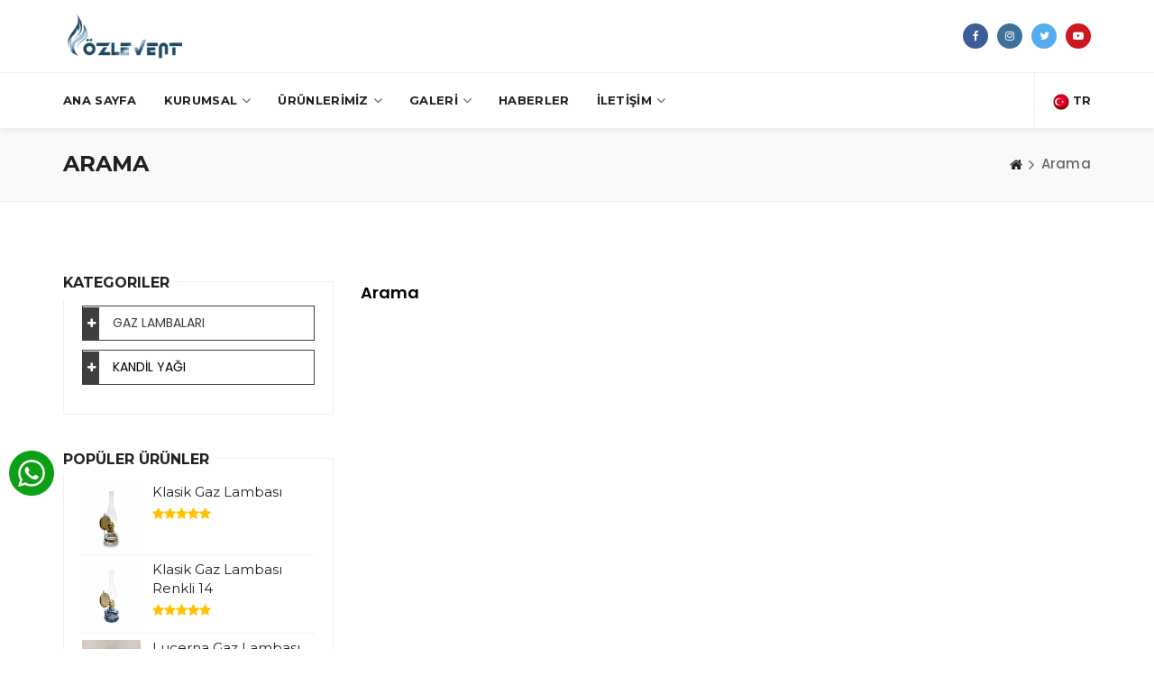

--- FILE ---
content_type: text/html; charset=UTF-8
request_url: https://www.ozlevent.com/urunara-toptan%20mum.html
body_size: 6607
content:

<!DOCTYPE html>
<html lang="en-US">
<head>
<meta http-equiv="content-type" content="text/html; charset=UTF-8"/>

<title>toptan mum</title>
        <meta name="apple-mobile-web-app-capable" content="yes">
        <meta name="apple-mobile-web-app-status-bar-style" content="black">
        <meta name="viewport" content="width=device-width, initial-scale=1.0">
<meta name="description" content="Gaz Lambası ve mum imalatıyla 1951 den beri Özlevent kalitesiyle tüm Türkiye ve dünyaya hizmet etmektedir.">
<meta name="keywords" content="gaz lambası, mum, gaz lambaları, özlevent, fitil 14, özlevent gaz lambası, kandil yağı, gaz yağı, gaz lambası türkiye, ">

 
        <!-- fav and icons for Mobile
        ======================================================================== -->
        <link rel="shortcut icon" href="style/images/icons/favicon.ico">
        <link rel="apple-touch-icon" sizes="57x57" href="style/images/icons/apple-touch-icon-57x57.png">
        <link rel="apple-touch-icon" sizes="60x60" href="style/images/icons/apple-touch-icon-60x60.png">
        <link rel="apple-touch-icon" sizes="72x72" href="style/images/icons/apple-touch-icon-72x72.png">
        <link rel="apple-touch-icon" sizes="76x76" href="style/images/icons/apple-touch-icon-76x76.png">
        <link rel="apple-touch-icon" sizes="114x114" href="style/images/icons/apple-touch-icon-114x114.png">
        <link rel="apple-touch-icon" sizes="120x120" href="style/images/icons/apple-touch-icon-120x120.png">
        <link rel="apple-touch-icon" sizes="144x144" href="style/images/icons/apple-touch-icon-144x144.png">
        <link rel="apple-touch-icon" sizes="152x152" href="style/images/icons/apple-touch-icon-152x152.png">
        <link rel="apple-touch-icon" sizes="180x180" href="style/images/icons/apple-touch-icon-180x180.png">

        <!-- Google Fonts
        ======================================================================== -->
        <link href="https://fonts.googleapis.com/css?family=Montserrat:400,700%7CPoppins:400,500,600" rel="stylesheet">

        <!--  CSS Files
        ======================================================================== -->
        <link rel="stylesheet" href="style/js/vendor/bootstrap/css/bootstrap.min.css">
        <link rel="stylesheet" href="style/fonts/font-awesome/css/font-awesome.min.css">

        <link rel="stylesheet" href="style/css/plugins.css">
        <link rel="stylesheet" href="style/css/index/default/style.css">
        <link rel="stylesheet" href="style/css/responsive.css">

        <!--  Head JS Libs
        ======================================================================== -->
        <script src="style/js/vendor/modernizr-custom.js"></script>

<!-- Global site tag (gtag.js) - Google Analytics -->
<script async src="https://www.googletagmanager.com/gtag/js?id=G-12JKBY2DSH"></script>
<script>
  window.dataLayer = window.dataLayer || [];
  function gtag(){dataLayer.push(arguments);}
  gtag('js', new Date());

  gtag('config', 'G-12JKBY2DSH');
</script>               
<!-- Google Tag Manager -->
<script>(function(w,d,s,l,i){w[l]=w[l]||[];w[l].push({'gtm.start':
new Date().getTime(),event:'gtm.js'});var f=d.getElementsByTagName(s)[0],
j=d.createElement(s),dl=l!='dataLayer'?'&l='+l:'';j.async=true;j.src=
'https://www.googletagmanager.com/gtm.js?id='+i+dl;f.parentNode.insertBefore(j,f);
})(window,document,'script','dataLayer','GTM-P9BDCBK');</script>
<!-- End Google Tag Manager --> 

<div style="width:auto;position:fixed;top:500px;left: 10px;z-index:99999;font-size:12px;">
		<a href="https://api.whatsapp.com/send?phone=905332435554" target="_blank">
		<img style="width:50px;" src="whatsapp.png" alt="whatsapp">
		</a>
		</div>
		
</head><!-- /End head -->
<body>
<!-- To top Button
======================================================================== -->
<a href="#" class="btn-gfort-top"><i class="fa fa-angle-up"></i></a>
<!-- Main Wrapper
======================================================================== -->
<div id="main-wrapper">
 


<header class="header-section fixed-header">

<div class="header-section-container">

<div class="top-header">

<div class="container">

<div class="row">

<div class="top-header-widget widget-left-side pt-0 pb-0">

<div class="top-header-widget-container">

<div class="navbar-header">
          
<a href="index.php" class="navbar-brand" title="Özlevent Gaz Lambaları Kandil ve Mum - Türkiyenin Gaz Lambası Markası - Karanlığa Işık Hayata Nostalji">
<img src="upload/manset/cropped-logo1_1.png" alt="Özlevent Gaz Lambaları Kandil ve Mum - Türkiyenin Gaz Lambası Markası - Karanlığa Işık Hayata Nostalji"/>
</a>	
</div>
</div>
</div>

<div class="top-header-widget widget-right-side pt-26 pb-26">

<div class="top-header-widget-container">
<div class="social-icons-block icons-sm icons-style-2">
<ul>
                       <li>
                                              <a href="https://www.facebook.com/ozleventgazaletleri/" target="_blank">
                                                        <i class="fa fa-facebook" aria-hidden="true"></i>
                                                        <i class="fa fa-facebook" aria-hidden="true"></i>
                                                    </a>
                                                </li>

                                                <li>
                                                  <a href="https://instagram.com/ozleventgazlambasi?igshid=MzRlODBiNWFlZA==" target="_blank">
                                                        <i class="fa fa-instagram" aria-hidden="true"></i>
                                                        <i class="fa fa-instagram" aria-hidden="true"></i>
                                                    </a>
                                                </li>

                                                <li>
                                                <a href="http://twitter.com" target="_blank">
                                                        <i class="fa fa-twitter" aria-hidden="true"></i>
                                                        <i class="fa fa-twitter" aria-hidden="true"></i>
                                                    </a>
                                                </li>

                                                <li>
                                                  <a href="https://youtube.com" target="_blank">
                                                        <i class="fa fa-youtube-play" aria-hidden="true"></i>
                                                        <i class="fa fa-youtube-play" aria-hidden="true"></i>
                                                    </a>
                                                </li>
</ul>
</div>
</div>
</div>
</div>
</div>
</div>

<div class="header-menu header-menu-left-side">

<div class="header-menu-container">

<nav class="navbar">

<div class="container">

<div class="row">

<div class="col-md-12">

<ul class="header-btns">

                                                <!-- Header Language Button -->
                                                <li class="header-lang-btn">
<a href="#" title="TR">  
<img src="upload/bayraklar/_tr.png" height="18" alt="TR"> TR</a>
                                                    
                                                    
                                                    <!-- Header Language Menu -->
                                                    <nav class="header-language-menu">
                                                        <ul>
<li>
<a href="./?bosalt=bosalt&dilsecildi=1" title="TR">
 <img src="upload/bayraklar/_tr.png" alt="TR" height="20">TR
</a>
</li>
<li>
<a href="./?bosalt=bosalt&dilsecildi=2" title="EN">
 <img src="upload/bayraklar/_en.png" alt="EN" height="20">EN
</a>
</li>
<li>
<a href="./?bosalt=bosalt&dilsecildi=4" title="Russian">
 <img src="upload/bayraklar/_ur.png" alt="Russian" height="20">Russian
</a>
</li>
<li>
<a href="./?bosalt=bosalt&dilsecildi=5" title="العربية">
 <img src="upload/bayraklar/_ar.png" alt="العربية" height="20">العربية
</a>
</li>
<li>
<a href="./?bosalt=bosalt&dilsecildi=3" title="German">
 <img src="upload/bayraklar/de.png" alt="German" height="20">German
</a>
</li>
</ul>
</nav>
</li>

</ul>

<button type="button" class="navbar-toggle collapsed" data-toggle="collapse" data-target=".navbar-collapse">
<span class="menu-wd">Menu</span>
<span class="lines-wrapper"><i class="lines"></i></span>
</button>

<div class="navbar-collapse collapse">
<ul class="nav navbar-nav">
<li><a href="index.php">ANA SAYFA</a>

                  </li><li><a href="#">KURUMSAL</a>

                  <ul class="submenu"><li><a href="sayfa-hakkimizda-48.html">Hakkımızda</a>

                  </li></ul></li><li><a href="#">ÜRÜNLERİMİZ</a>

                  <ul class="submenu"><li><a href="kategori-gaz-lambalari-123-sayfa-1.html">GAZ LAMBALARI</a>

                  </li><li><a href="kategori-kandIl-yaGi-137-sayfa-1.html">KANDİL YAĞI</a>

                  </li></ul></li><li><a href="#">GALERİ</a>

                  <ul class="submenu"><li><a href="galeri-1.html">RESİM GALERİSİ</a>

                  </li><li><a href="videolar-1.html">VİDEO GALERİSİ</a>

                  </li></ul></li><li><a href="haberler-1.html">HABERLER</a>

                  </li><li><a href="#">İLETİŞİM</a>

                  <ul class="submenu"><li><a href="iletisim.html">İletişim Bilgileri</a>

                  </li></ul></li></ul>
</div>
</div>
</div>
</div>
</nav>


</div>
</div>
</div>
</header>
            
<div class="page-title-section page-title-section-wide grey-background-color">

<div class="section-container">

<div class="breadcrumb-title">

<div class="container">
<h1 class="breadcrumb-main-title">Arama</h1>
</div>
</div>

<div class="breadcrumb-block">

<div class="container">
<ol class="breadcrumb">
<li><a href="index.php" title="Ana Sayfa"><i class="fa fa-home"></i></a></li>
<li class="active">Arama</li>

</ol>
</div>
</div>
</div>
</div> 

            <!-- Page Body (Left Sidebar)
            ==================================================================== -->
            <div class="page-body page-left-sidebar">


                <!-- Main Content
                ================================================================ -->
                <div class="main-content">
                    <!-- Main Content Container -->
                    <div class="main-content-container">


                        <!-- gfort Section -->
                        <div class="gfort-section">
                            <!-- Section Container -->
                            <div class="section-container">
                                <!-- container -->
                                <div class="container">
                                    <!-- row -->
                                    <div class="row">


                                        <!-- col-md-12 -->
                                        <div class="col-md-12">


                                            <!-- Shop Section -->
                                            <div class="shop-section">


                                                <!-- Shop items info -->
                                                <div class="shop-items-info">

                                                    <p class="result-count" style="font-size:18px; color:#000;"><strong>Arama</strong></p>


                                                </div><!-- /End Shop items info -->


                                                <!-- Shop items Wrapper -->
                                                <div class="shop-items-wrapper shop-col-3">
                                                    <ul class="products">
                                  </ul>
                                                </div><!-- /End Shop items Wrapper -->


                                            </div><!-- /End Shop Section --> 





                                        </div><!-- /End col-md-12 -->


                                    </div><!-- /End row -->
                                </div><!-- /End container -->
                            </div><!-- /End Section Container -->
                        </div><!-- /End gfort Section -->


                    </div><!-- /End Main Content Container -->
                </div><!-- /End Main Content -->


                <!-- Main Sidebar
                ================================================================ -->
                <div class="main-sidebar">
                    <!-- Main Sidebar Container -->
                    <div class="main-sidebar-container">
<style>

/* layout */
#left ul.nav {
    margin-bottom: 2px;
    font-size: 12px; /* to change font-size, please change instead .lbl */
}
#left ul.nav ul,
#left ul.nav ul li {
    list-style: none!important;
    list-style-type: none!important;
    margin-top: 1px;
    margin-bottom: 1px;
}
#left ul.nav ul {
    padding-left: 0;
    width: auto;
}
#left ul.nav ul.children {
    padding-left: 12px;
    width: auto;
}
#left ul.nav ul.children li{
    margin-left: 0px;
}
#left ul.nav li a:hover {
    text-decoration: none;
}

#left ul.nav li a:hover .lbl {
    color: #000!important;
}

#left ul.nav li.current>a .lbl {
    background-color: #3E3E3E;
    color: #fff!important;
}

/* parent item */
#left ul.nav li.parent a {
    padding: 0px;
    color: #000;
}
#left ul.nav>li.parent>a {
    border: solid 1px #3E3E3E;
    text-transform: uppercase;
}    
#left ul.nav li.parent a:hover {
    background-color: #fff;
    -webkit-box-shadow:inset 0 3px 8px rgba(0,0,0,0.125);
    -moz-box-shadow:inset 0 3px 8px rgba(0,0,0,0.125);
    box-shadow:inset 0 3px 8px rgba(0,0,0,0.125);    
}

/* link tag (a)*/
#left ul.nav li.parent ul li a {
    color: #000000;
    border: none;
    display:block;
    padding-left: 5px;    
}

#left ul.nav li.parent ul li a:hover {
    background-color: #fff;
    -webkit-box-shadow:none;
    -moz-box-shadow:none;
    box-shadow:none;  
}

/* sign for parent item */
#left ul.nav li .sign {
    display: inline-block;
    width: 18px;
    padding: 5px 5px;
    background-color: transparent;
    color: #fff;
}
#left ul.nav li.parent>a>.sign{
    margin-left: 0px;
    background-color: #3E3E3E;
}

/* label */
#left ul.nav li .lbl {
    padding: 5px 12px;
    display: inline-block;
}
#left ul.nav li.current>a>.lbl {
    color: #fff;
}
#left ul.nav  li a .lbl{
    font-size: 14px;
}

/* THEMATIQUE
------------------------- */
/* theme 1 */
#left ul.nav>li.item-1.parent>a {
    border: solid 1px #3E3E3E;
}
#left ul.nav>li.item-1.parent>a>.sign,
#left ul.nav>li.item-1 li.parent>a>.sign{
    margin-left: 0px;
    background-color: #3E3E3E;
}
#left ul.nav>li.item-1 .lbl {
    color: #3E3E3E;
}
#left ul.nav>li.item-1 li.current>a .lbl {
    background-color: #3E3E3E;
    color: #fff!important;
}

/* theme 2 */
#left ul.nav>li.item-8.parent>a {
    border: solid 1px #3E3E3E;
}
#left ul.nav>li.item-8.parent>a>.sign,
#left ul.nav>li.item-8 li.parent>a>.sign{
    margin-left: 0px;
    background-color: #3E3E3E;
}
#left ul.nav>li.item-8 .lbl {
    color: #000000;
}
#left ul.nav>li.item-8 li.current>a .lbl {
    background-color: #3E3E3E;
    color: #fff!important;
}

/* theme 3 */
#left ul.nav>li.item-15.parent>a {
    border: solid 1px #3E3E3E;
}
#left ul.nav>li.item-15.parent>a>.sign,
#left ul.nav>li.item-15 li.parent>a>.sign{
    margin-left: 0px;
    background-color: #3E3E3E;
}
#left ul.nav>li.item-15 .lbl {
    color: #3E3E3E;
}
#left ul.nav>li.item-15 li.current>a .lbl {
    background-color: #3E3E3E;
    color: #fff!important;
}

/* theme 4 */
</style>

  <script>
  !function ($) {
    
    // Le left-menu sign
    /* for older jquery version
    $('#left ul.nav li.parent > a > span.sign').click(function () {
        $(this).find('i:first').toggleClass("icon-minus");
    }); */
    
    $(document).on("click","#left ul.nav li.parent > a > span.sign", function(){          
        $(this).find('i:first').toggleClass("icon-minus");      
    }); 
    
    // Open Le current menu
    $("#left ul.nav li.parent.active > a > span.sign").find('i:first').addClass("icon-minus");
    $("#left ul.nav li.current").parents('ul.children').addClass("in");

}(window.jQuery);
  </script>            <!-- Widget Block ( Categories ) -->
                        <div class="widget-block widget-block-categories">
                            <!-- Widget Block Container -->
                            <div class="widget-block-container">


                                <!-- Widget Block Title -->
                                <div class="widget-block-title">
                                    <h6>Kategoriler</h6>
                                </div><!-- /End Widget Block Title -->


                                <!-- Widget Block Body -->
                                <div class="widget-block-body">
    <div id="left" class="span3">  
     <ul id="menu-group-1" class="nav menu">        
       <li class="item-1 deeper parent">
                    <a class="" href="kategori-gaz-lambalari-123-sayfa-1.html">
                        <span data-toggle="collapse" data-parent="#menu-group-1" href="#sub-item-1" class="sign"><i class="fa fa-plus" aria-hidden="true"></i>
</span>
                        <span class="lbl">GAZ LAMBALARI</span>                      
                    </a>
                    <ul class="children nav-child unstyled small collapse" id="sub-item-1"></ul></li><li class="item-2 deeper parent">
                    <a class="" href="kategori-kandIl-yaGi-137-sayfa-1.html">
                        <span data-toggle="collapse" data-parent="#menu-group-1" href="#sub-item-2" class="sign"><i class="fa fa-plus" aria-hidden="true"></i>
</span>
                        <span class="lbl">KANDİL YAĞI</span>                      
                    </a>
                    <ul class="children nav-child unstyled small collapse" id="sub-item-2"></ul></li>     </ul></div>


                                </div><!-- /End Widget Block Body -->


                            </div><!-- /End Widget Block Container -->
                        </div><!-- /End Widget Block ( Categories ) -->


                        <!-- Widget Block ( Latest Products ) -->
                        <div class="widget-block widget-block-products">
                            <!-- Widget Block Container -->
                            <div class="widget-block-container">


                                <!-- Widget Block Title -->
                                <div class="widget-block-title">
                                    <h6>Popüler Ürünler</h6>
                                </div><!-- /End Widget Block Title -->


                                <!-- Widget Block Body -->
                                <div class="widget-block-body">

                                    <!-- Shop Products -->
                                    <ul class="shop-products">
 <!-- Product Item -->
                                        <li>

                                            <!-- Item image -->
                                            <a href="urun-klasik-gaz-lambasi-1620.html" title="Klasik Gaz Lambası" class="item-image overlay-hover scale-hover-2x">
                                                <img src="upload/resimler/mini/IMG_0920.jpg" alt="Klasik Gaz Lambası" />
                                            </a>

                                            <!-- Shop Item Body -->
                                            <div class="shop-item-body">

                                                <!-- Title -->
                                                <a href="urun-klasik-gaz-lambasi-1620.html" title="Klasik Gaz Lambası">Klasik Gaz Lambası</a>

                                                <!-- Rate Block -->
                                                <div class="rate-block rate5"></div>

                                       

                                            </div><!-- /End Shop Item Body -->

                                        </li><!-- /End Product Item -->
 <!-- Product Item -->
                                        <li>

                                            <!-- Item image -->
                                            <a href="urun-klasik-gaz-lambasi-renkli-14-1632.html" title="Klasik Gaz Lambası Renkli 14" class="item-image overlay-hover scale-hover-2x">
                                                <img src="upload/resimler/mini/IMG_6811.jpg" alt="Klasik Gaz Lambası Renkli 14" />
                                            </a>

                                            <!-- Shop Item Body -->
                                            <div class="shop-item-body">

                                                <!-- Title -->
                                                <a href="urun-klasik-gaz-lambasi-renkli-14-1632.html" title="Klasik Gaz Lambası Renkli 14">Klasik Gaz Lambası Renkli 14</a>

                                                <!-- Rate Block -->
                                                <div class="rate-block rate5"></div>

                                       

                                            </div><!-- /End Shop Item Body -->

                                        </li><!-- /End Product Item -->
 <!-- Product Item -->
                                        <li>

                                            <!-- Item image -->
                                            <a href="urun-lucerna-gaz-lambasi-14-1622.html" title="Lucerna Gaz Lambası 14" class="item-image overlay-hover scale-hover-2x">
                                                <img src="upload/resimler/mini/mermet.jpeg" alt="Lucerna Gaz Lambası 14" />
                                            </a>

                                            <!-- Shop Item Body -->
                                            <div class="shop-item-body">

                                                <!-- Title -->
                                                <a href="urun-lucerna-gaz-lambasi-14-1622.html" title="Lucerna Gaz Lambası 14">Lucerna Gaz Lambası 14</a>

                                                <!-- Rate Block -->
                                                <div class="rate-block rate5"></div>

                                       

                                            </div><!-- /End Shop Item Body -->

                                        </li><!-- /End Product Item -->
 <!-- Product Item -->
                                        <li>

                                            <!-- Item image -->
                                            <a href="urun-gaz-lambasi-cami-no--14-1627.html" title="Gaz Lambası Camı No : 14" class="item-image overlay-hover scale-hover-2x">
                                                <img src="upload/resimler/mini/lamba_camY.jpg" alt="Gaz Lambası Camı No : 14" />
                                            </a>

                                            <!-- Shop Item Body -->
                                            <div class="shop-item-body">

                                                <!-- Title -->
                                                <a href="urun-gaz-lambasi-cami-no--14-1627.html" title="Gaz Lambası Camı No : 14">Gaz Lambası Camı No : 14</a>

                                                <!-- Rate Block -->
                                                <div class="rate-block rate5"></div>

                                       

                                            </div><!-- /End Shop Item Body -->

                                        </li><!-- /End Product Item -->
 <!-- Product Item -->
                                        <li>

                                            <!-- Item image -->
                                            <a href="urun-dekoratif-ayakli-luster-gaz-lambasi-1633.html" title="Dekoratif Ayaklı Luster Gaz Lambası" class="item-image overlay-hover scale-hover-2x">
                                                <img src="upload/resimler/mini/IMG_6833.jpg" alt="Dekoratif Ayaklı Luster Gaz Lambası" />
                                            </a>

                                            <!-- Shop Item Body -->
                                            <div class="shop-item-body">

                                                <!-- Title -->
                                                <a href="urun-dekoratif-ayakli-luster-gaz-lambasi-1633.html" title="Dekoratif Ayaklı Luster Gaz Lambası">Dekoratif Ayaklı Luster Gaz Lambası</a>

                                                <!-- Rate Block -->
                                                <div class="rate-block rate5"></div>

                                       

                                            </div><!-- /End Shop Item Body -->

                                        </li><!-- /End Product Item -->
 
                                    </ul><!-- /End Shop Products -->

                                </div><!-- /End Widget Block Body -->


                            </div><!-- /End Widget Block Container -->
                        </div><!-- /End Widget Block ( Latest Products ) -->






                    </div><!-- /End Main Sidebar Container -->
                </div><!-- /End Main Sidebar -->


            </div><!-- /End Page Body (Left Sidebar) -->

  
<!-- Footer Section
            ==================================================================== -->
            
       <!-- gfort Section -->
                        <div class="gfort-section fullwidth-section pt-0 pb-0" style="display:none">
                            <!-- Section Container -->
                            <div class="section-container">
                                <!-- container -->
                                <div class="container">
                                    <!-- row -->
                                    <div class="row">


                                        <!-- col-md-12 -->
                                        <div class="col-md-12">
                                            <!-- Call To Action Block -->
                                            <div class="cta-block cta-block-main mb-0">
                                                <!-- Call To Action Block Container -->
                                                <div class="cta-block-container">


                                                    <!-- Call To Action Block Body -->
                                                    <div class="cta-block-body">
                                                        <p>GSM: +90533 243 55 54 - TEL:  <a href="iletisim.html">+90212 659 61 87</a></p>
                                                    </div><!-- /End Call To Action Block Body -->


                                                </div><!-- /End Call To Action Block Container -->
                                            </div><!-- /End Call To Action Block -->
                                        </div><!-- /End col-md-12 -->


                                    </div><!-- /End row -->
                                </div><!-- /End container -->
                            </div><!-- /End Section Container -->
                        </div><!-- /End gfort Section -->
            
            
           <footer class="footer-section">

<div class="footer-top-section">

<div class="footer-top-section-container">

<div class="container">

<div class="row">

<div class="col-md-4">

<div class="widget-block widget-block-text">

<div class="widget-block-container">

<div class="widget-block-title">
<h6>İletişim Bilgileri</h6>
</div>

<div class="widget-block-body">
<p>İstoç Ticaret Merkezi Mahmutbey Mahallesi 2418. Sokak 2. Ada No: 82                       Bağcılar / İstanbul / TÜRKİYE</p>
            <ul class="list-inline mt-5">
              <li class="m-0 pl-10 pr-10"> <i class="fa fa-phone text-theme-colored mr-5"></i> <a class="text-gray" href="tel:	+90212 659 61 87">	+90212 659 61 87</a> </li>
			   <li class="m-0 pl-10 pr-10"> <i class="fa fa-tablet text-theme-colored mr-5"></i> <a class="text-gray" href="tel:	+90533 243 55 54">	+90533 243 55 54</a> </li>
			    <li class="m-0 pl-10 pr-10"> <i class="fa fa-globe text-theme-colored mr-5"></i> <a class="text-gray" href="#">WHATSAPP</a> </li>
              <li class="m-0 pl-10 pr-10"> <i class="fa fa-envelope-o text-theme-colored mr-5"></i> <a class="text-gray" href="mailto:ozleventltd@hotmail.com">ozleventltd@hotmail.com</a> </li>
            </ul>
			<div class="social-icons-block icons-sm icons-style-2">
            <ul>
              <li><a href="https://www.facebook.com/ozleventgazaletleri/" target="_blank"><i class="fa fa-facebook"></i></a></li>
              <li><a href="http://twitter.com" target="_blank"><i class="fa fa-twitter"></i></a></li>
              <li><a href="https://youtube.com" target="_blank"><i class="fa fa-youtube"></i></a></li>
              <li><a href="https://instagram.com/ozleventgazlambasi?igshid=MzRlODBiNWFlZA==" target="_blank"><i class="fa fa-instagram"></i></a></li>
            </ul></div>
</div>
</div>
</div>
</div>

<div class="col-md-2">

<div class="widget-block widget-block-link">

<div class="widget-block-container">

<div class="widget-block-title">
<h6>Sayfalar</h6>
</div>

<div class="widget-block-body">

<ul class="links-block">
<li><a href="sayfa-hakkimizda-48.html">Hakkımızda</a></li>
</ul>
</div>
</div>
</div>
</div>

<div class="col-md-3">


<div class="widget-block widget-block-text">

<div class="widget-block-container">

<div class="widget-block-title">
<h6>Çalışma Saatleri</h6>
</div>

<div class="widget-block-body">
            <div class="opening-hours ">
              <ul class="list list-border" style="margin-left:0px;padding:0px!important;">
                <li class="clearfix"> <span><i class="fa fa-clock-o mr-5"></i> Hafta İçi :</span>
                  <div class="value pull-right"> 08:30 - 17:30</div>
                </li>
                <li class="clearfix"> <span><i class="fa fa-clock-o mr-5"></i> Cumartesi :</span>
                  <div class="value pull-right"> 08:30 - 15:00 </div>
                </li>				
                <li class="clearfix"> <span class="text-theme-colored"><i class="fa fa-clock-o mr-5"></i> Pazar </span>
                  <div class="value pull-right text-white"> Kapalı </div>
                </li>

              </ul>
            </div>
</div>
</div>
</div>
</div>

<div class="col-md-3">

<div class="widget-block widget-block-subscribe">

<div class="widget-block-container">

<div class="widget-block-title">
<h6>E-Bülten</h6>
</div>

<div class="widget-block-body">


<div class="form-block-container">
    <font color="#FFFFFF"><b><div id="sonuc"></div></b></font>
					    <font color="#FFFFFF"><b><div id="sonuc2"></div></b></font>
 <form action="sistem/posta.php" method="get" id="hesapform">

<div class="col-md-12">

<div class="form-group">
<label>E-Mail</label>
<input type="email" class="form-control subscribe-email" name="eposta">
</div>
</div>

<div class="col-md-12">
					  <input  type="hidden" name="sonuc" id="sonuc" value="Mail adresiniz kaydedilmiştir.Teşekkürler">
					    <input  type="hidden" name="sonuc2" id="sonuc2" value="Daha önce kayıt olmuşsunuz.">
					<input  type="hidden" name="isim" id="isim" value="0">
<div class="form-group"><br/>
<button type="submit" class="btn btn-gfort-o">Gönder</button>
</div>
</div>

<div class="col-md-12">

<div class="form-group">
<p>Gelişmelerden haberdar olmak için e-bültene kayıt olabilirsiniz.</p>
</div>
</div>
</form>

</div>
</div>
</div>
</div>
</div>
</div>
</div>
</div>
</div>
</footer> 


                <!-- Footer copyright Section -->
                <div class="footer-copyright-section">
                    <!-- Footer copyright Section Container -->
                    <div class="footer-copyright-section-container">
                        <!-- container -->
                        <div class="container">
                            <!-- row -->
                            <div class="row">


                                <!-- copyright Widget -->
                                <div class="copyright-widget text-center">
                                    <!-- copyright Widget Container -->
                                    <div class="copyright-widget-container">


                                        <!-- Info Block -->
                                        <div class="info-block">
                                            <!-- Info Block Container -->
                                            <div class="info-block-container">

                                                <p>&copy; 2025 Özlevent Gaz Lambaları Kandil ve Mum - Türkiyenin Gaz Lambası Markası - Karanlığa Işık Hayata Nostalji </p>

                                            </div><!-- /End Info Block Container -->
                                        </div><!-- /End Info Block -->

                                    </div><!-- /End copyright Widget Container -->
                                </div><!-- /End copyright Widget -->


                            </div><!-- /End row -->
                        </div><!-- /End container -->
                    </div><!-- /End Footer copyright Section Container -->
                </div><!-- /End Footer copyright Section -->


            </footer><!-- /End Footer Section -->
            
       <!-- Java Script Files
        ======================================================================== -->
        <script type="text/javascript" src="style/js/vendor/jquery.min.js"></script>
        <script type="text/javascript" src="style/js/vendor/bootstrap/js/bootstrap.min.js"></script>
        <script type="text/javascript" src="style/js/plugins.js"></script>
        <script type="text/javascript" src="style/js/scripts.js"></script>
<script type="text/javascript"> <!--javascript kodumuzu yazmaya başlıyoruz-->
jQuery(document).ready(function(){
    $('#hesapform').submit(function(){ //id'si hesapform olan formumuz için submit eventini yakalıyoruz
        $.ajax({ //jquery içindeki ajax fonksiyonunu çağırıyoruz
            type: "GET", //ajax kullanırkken kullanacağımız methodu belirliyoruz
            url: "sistem/posta.php", //ajax ile hangi dosyaya bağlanmak istediğimizi belirtiyoruz
            data: $('#hesapform').serialize(), //ajax.php dosyamıza hangi argümentlerin yollanacağını seçiyoruz
            success: function(ajaxcevap){ //ajax.php dosyasından gelen cevabı ajaxcevap değişkenine atıyor
                $('#sonuc').html(ajaxcevap); 
                }
            });
            return false;
            });
            });
</script>
    <link rel="stylesheet" type="text/css" href="style/video-resim/YouTubePopUp.css">
	<script type="text/javascript" src="style/video-resim/YouTubePopUp.jquery.js"></script>
	<script type="text/javascript">
		jQuery(function(){
			jQuery("a.bla-1").YouTubePopUp();
			jQuery("a.bla-2").YouTubePopUp( { autoplay: 0 } ); // Disable autoplay
		});
	</script> 
        <!-- Slider Revolution Files
        ======================================================================== -->
        <!-- CSS Files -->
       <link rel="stylesheet" href="style/js/plugins/slider-revolution/css/settings.css">
        <link rel="stylesheet" href="style/js/plugins/slider-revolution/css/layers.css">
        <link rel="stylesheet" href="style/js/plugins/slider-revolution/css/navigation.css"> </div><!-- /End Main Wrapper -->
</body>
</html>
   

--- FILE ---
content_type: text/css
request_url: https://www.ozlevent.com/style/css/index/default/style.css
body_size: 34926
content:
body{margin:0;padding:0;color:#666666;font-weight:400;overflow-x:hidden;background-color:#ffffff;-moz-osx-font-smoothing:grayscale;-webkit-font-smoothing:antialiased;font:16px/26px 'Poppins',sans-serif;}body.stopScroll{height:100%;overflow-y:hidden;}a{color:#c40c10;outline:none!important;text-decoration:none!important;-webkit-transition:all 0.30s ease-in-out;transition:all 0.30s ease-in-out;}a.no-transition{-webkit-transition:all 0s ease-in-out;transition:all 0s ease-in-out;}a:hover,a:focus{color:#202020;}img{max-width:100%;}iframe{border:0!important;}::selection{color:#ffffff;text-shadow:none;background-color:#202020;}::-webkit-selection{color:#ffffff;text-shadow:none;background-color:#202020;}::-moz-selection{color:#ffffff;text-shadow:none;background-color:#202020;}.main-background-color{background-color:#c40c10;}.alt-background-color{background-color:#202020;}.grey-background-color{background-color:#f9f9f9;}.white-background-color{background-color:#ffffff;}.black-background-color{background-color:#212121;}.clearfix{width:100%;display:block;overflow:hidden;}.no-border-radius{border-radius:0!important;}b,strong{font-weight:600;}ol,ul{padding:0 0 0 30px;margin:0 auto 15px;}ol ol,ol ul,ul ol,ul ul,ol:last-child,ul:last-child{margin-bottom:0;}ol li,ul li{margin-top:4px;}ol li:first-child,ul li:first-child{margin-top:0;}ol ol li:first-child,ol ul li:first-child,ul ol li:first-child,ul ul li:first-child{margin-top:4px;}.icon-list{padding:0;width:100%;display:block;overflow:hidden;list-style:none;margin:0 auto 15px;}.icon-list li{width:100%;}.icon-list-half li{width:50%;float:left;}.icon-list li i:first-child{margin-right:5px;}.sbs-list{padding:0;width:100%;display:block;list-style:none;margin:0 auto 15px;}.sbs-list li{width:100%;display:block;overflow:hidden;margin:0 0 22px;padding:0 0 17px;position:relative;border-bottom:1px solid #efefef;}.sbs-list li:last-child{border-bottom:0;margin-bottom:0;padding-bottom:0;}.sbs-list .gfort-list-head{float:right;}.sbs-list .gfort-list-head h5{color:#212121;line-height:20px;}.sbs-list .gfort-list-body{overflow:hidden;}.sbs-list .gfort-list-body .gfort-list-title{width:100%;display:block;margin:0 auto;}.sbs-list .gfort-list-body .gfort-list-title h4{color:#212121;font-size:16px;font-weight:700;}.sbs-list .gfort-list-body .gfort-list-desc{width:100%;display:block;padding-top:2px;}.displaynone>a{display:none!important;}.alignright{float:right;margin:5px 0 15px 20px;}.alignleft{float:left;margin:5px 20px 15px 0;}.aligncenter{display:block;margin:0 auto 30px;}.pt-0{padding-top:0!important;}.pt-20{padding-top:20px!important;}.pt-26{padding-top:26px!important;}.pt-50{padding-top:50px!important;}.pb-0{padding-bottom:0!important;}.pb-20{padding-bottom:20px!important;}.pb-26{padding-bottom:26px!important;}.pb-50{padding-bottom:50px!important;}.mt-0{margin-top:0!important;}.mt-10{margin-top:10px!important;}.mt-15{margin-top:15px!important;}.mt-30{margin-top:30px!important;}.mt-60{margin-top:60px!important;}.mb-0{margin-bottom:0!important;}.mb-10{margin-bottom:10px!important;}.mb-15{margin-bottom:15px!important;}.mb-30{margin-bottom:30px!important;}.mb-60{margin-bottom:60px!important;}.opacityHide{opacity:0;visibility:hidden;}.btn-expand{margin:0;padding:0;top:-16px;left:-16px;width:30px;height:30px;z-index:8050;display:block;font-size:14px;line-height:25px;position:absolute;border-radius:50%;text-align:center;color:#ffffff!important;background-color:#000000;border:2px solid #ffffff;}.btn-compress i::before{content:'\f066';}.fancybox-skin{border-radius:2px;}.fancybox-title{font-weight:500;}.fancybox-title span{font-size:12px;font-weight:700;line-height:20px;}.scale-hover,.scale-hover-2x{z-index:10;overflow:hidden;display:inline-block;}.scale-hover img,.scale-hover-2x img{width:100%;display:inline-block!important;-webkit-backface-visibility:hidden;backface-visibility:hidden;-webkit-transition:all 0.4s linear;transition:all 0.4s linear;}.scale-hover:hover img{-webkit-transform:scale(1.05);-ms-transform:scale(1.05);transform:scale(1.05);}.scale-hover-2x:hover img{-webkit-transform:scale(1.1);-ms-transform:scale(1.1);transform:scale(1.1);}.overlay-hover,.overlay-hover-2x{overflow:hidden;position:relative;display:inline-block;}.overlay-hover::after,.overlay-hover::before,.overlay-hover-2x::after,.overlay-hover-2x::before{opacity:0;width:100%;display:block;text-align:center;position:absolute;-webkit-backface-visibility:hidden;backface-visibility:hidden;-webkit-transition:all 0.3s ease-in-out;transition:all 0.3s ease-in-out;}.overlay-hover::after,.overlay-hover-2x::after{top:0;left:0;z-index:2;content:'';height:100%;background-color:#c40c10;}.overlay-hover:hover::after,.overlay-hover-2x:hover::after{opacity:0.80;}.overlay-hover::before{left:0;top:50%;z-index:3;line-height:1;color:#ffffff;font-size:16px;content:'\f0c1';margin-top:-8px;font-family:'FontAwesome';}.overlay-hover-2x::before{top:50%;left:50%;z-index:3;width:40px;height:40px;color:#c40c10;font-size:16px;content:'\f0c1';line-height:40px;text-align:center;border-radius:50%;margin:-20px 0 0 -20px;background-color:#ffffff;font-family:'FontAwesome';}.overlay-hover[data-gfort-lightbox]::before,.overlay-hover-2x[data-gfort-lightbox]::before,.overlay-hover[href*="soundcloud"][data-gfort-iframe]::before,.overlay-hover-2x[href*="soundcloud"][data-gfort-iframe]::before{content:'\f002';}.overlay-hover:hover::before,.overlay-hover-2x:hover::before{opacity:1;-webkit-animation:overlayMoveIcon 0.6s ease forwards;animation:overlayMoveIcon 0.6s ease forwards;}@keyframes overlayMoveIcon{from{transform:translateY(50%);}}@-webkit-keyframes overlayMoveIcon{from{-webkit-transform:translateY(50%);}}.typed-cursor{opacity:1;font-weight:100;-webkit-animation:typedCursorBlink 0.7s infinite;animation:typedCursorBlink 0.7s infinite;}@keyframes typedCursorBlink{0%{opacity:1;}50%{opacity:0;}100%{opacity:1;}}@-webkit-keyframes typedCursorBlink{0%{opacity:1;}50%{opacity:0;}100%{opacity:1;}}.light-color :-moz-placeholder{color:rgba(255,255,255,0.90);}.light-color ::-moz-placeholder{color:rgba(255,255,255,0.90);}.light-color :-ms-input-placeholder{color:rgba(255,255,255,0.90);}.light-color ::-webkit-input-placeholder{color:rgba(255,255,255,0.90);}.light-color.hr-divider,.light-color .hr-divider{color:rgba(255,255,255,0.10);}.light-color,.light-color a:not(.btn):hover,.light-color button:not(.btn):hover,ul.blog-posts.light-color li a.blog-item-small-title:hover,.light-color ul.blog-posts li a.blog-item-small-title:hover,.light-color.widget-block a:not(.btn):hover,.light-color .author-block-body .author-block-title a:hover,.light-color.gfort-navigation-block .pagination>.disabled>a,.light-color.gfort-navigation-block .pagination>.disabled>a:focus,.light-color.gfort-navigation-block .pagination>.disabled>a:hover,.light-color.gfort-navigation-block .pagination>.disabled>span,.light-color.gfort-navigation-block .pagination>.disabled>span:focus,.light-color.gfort-navigation-block .pagination>.disabled>span:hover,.light-color .gfort-navigation-block .pagination>.disabled>a,.light-color .gfort-navigation-block .pagination>.disabled>a:focus,.light-color .gfort-navigation-block .pagination>.disabled>a:hover,.light-color .gfort-navigation-block .pagination>.disabled>span,.light-color .gfort-navigation-block .pagination>.disabled>span:focus,.light-color .gfort-navigation-block .pagination>.disabled>span:hover,.light-color.gfort-navigation-block ul.gfort-pager li a:hover i,.light-color .gfort-navigation-block ul.gfort-pager li a:hover i,.light-color.gfort-navigation-block ul.gfort-pager li a:hover .gfort-pager-title h6,.light-color .gfort-navigation-block ul.gfort-pager li a:hover .gfort-pager-title h6,.light-color.social-icons-block ul li a:nth-child(2) span,.light-color .social-icons-block ul li a:nth-child(2) span,.light-color.gfort-accordion .panel-heading .panel-title a.collapsed,.light-color.gfort-accordion-style-1.gfort-accordion .panel-heading .panel-title a::before,.light-color.icon-block.gfort-block-style-1:hover .gfort-block-head i,.light-color.icon-block.icon-block-alt.gfort-block-style-1:hover .gfort-block-head i,.light-color.icon-block.icon-block-main.gfort-block-style-1:hover .gfort-block-head i,.light-color.icon-block.gfort-block-style-3:hover .gfort-block-head i,.light-color.icon-block.icon-block-alt.gfort-block-style-3:hover .gfort-block-head i,.light-color.icon-block.icon-block-main.gfort-block-style-3:hover .gfort-block-head i,.light-color.icon-block.gfort-block-style-6:hover .gfort-block-head i,.light-color.icon-block.icon-block-alt.gfort-block-style-6:hover .gfort-block-head i,.light-color.icon-block.icon-block-main.gfort-block-style-6:hover .gfort-block-head i,.light-color.icon-block.gfort-block-style-9:hover .gfort-block-head i,.light-color.icon-block.icon-block-alt.gfort-block-style-9:hover .gfort-block-head i,.light-color.icon-block.icon-block-main.gfort-block-style-9:hover .gfort-block-head i,.light-color.icon-block.gfort-block-style-10:hover .gfort-block-head i,.light-color.icon-block.icon-block-alt.gfort-block-style-10:hover .gfort-block-head i,.light-color.icon-block.icon-block-main.gfort-block-style-10:hover .gfort-block-head i,.light-color.icon-block.gfort-block-style-11:hover .gfort-block-head i,.light-color.icon-block.icon-block-alt.gfort-block-style-11:hover .gfort-block-head i,.light-color.icon-block.icon-block-main.gfort-block-style-11:hover .gfort-block-head i,.light-color.icon-block.gfort-block-style-12:hover .gfort-block-head i,.light-color.icon-block.icon-block-alt.gfort-block-style-12:hover .gfort-block-head i,.light-color.icon-block.icon-block-main.gfort-block-style-12:hover .gfort-block-head i,.light-color.breadcrumb-block .breadcrumb a:hover,.light-color.breadcrumb-block .breadcrumb>li+li:before,.light-color .shop-item-body .shop-item-meta span a:hover,.light-color.gfort-tabs .tab-content .shop-tab-title span,.light-color ul.events-blocks li a.event-item-small-title:hover,.light-color .events-blocks .event-item a.event-item-small-title:hover,.light-color .related-portfolio-projects ul.portfolio-projects li a.portfolio-item-small-title:hover,.light-color.twitter-feed-block .twitter-date-btns a,.light-color .twitter-feed-block .twitter-date-btns a,.light-color.twitter-feed-block .twitter-head .twitter-user-screen-name span.twitter-username a,.light-color .twitter-feed-block .twitter-head .twitter-user-screen-name span.twitter-username a,.light-color.twitter-feed-block .twitter-head .twitter-user-screen-name span.twitter-screen-name a,.light-color .twitter-feed-block .twitter-head .twitter-user-screen-name span.twitter-screen-name a{color:rgba(255,255,255,0.85);}.light-color.social-icons-block ul li a:nth-child(2) span:last-child,.light-color .social-icons-block ul li a:nth-child(2) span:last-child{color:rgba(255,255,255,0.90);}.light-color.prettyprint,.light-color.prettyprint .com,.light-color.prettyprint .lit,.light-color.prettyprint .pun,.light-color.prettyprint .opn,.light-color.prettyprint .clo,.light-color.prettyprint .fun,.light-color.prettyprint .str,.light-color.prettyprint .atv,.light-color.prettyprint .kwd,.light-color.prettyprint .tag,.light-color.prettyprint .typ,.light-color.prettyprint .atn,.light-color.prettyprint .dec,.light-color.prettyprint .var,.light-color.prettyprint .pln,.light-color.gfort-panel .panel-default>.panel-heading,.light-color h1,.light-color .h1,.light-color h2,.light-color .h2,.light-color h3,.light-color .h3,.light-color h4,.light-color .h4,.light-color h5,.light-color .h5,.light-color h6,.light-color .h6,.light-color.form-block-title *:not(.btn),.section-title.light-color .hr-divider,.section-title.light-color .light-color.hr-divider,.section-title.light-color .light-color .hr-divider,.light-color a:not(.btn),.light-color button:not(.btn),.light-color .form-control,.light-color.social-icons-block ul li a i,.light-color .social-icons-block ul li a i,.light-color.section-title .section-main-title,.light-color .gfort-block-body .gfort-block-title,.light-color .comment-block-head *:not(a),.light-color label.error,.light-color .form-group label.error,.light-color .gfort-radio,.light-color .gfort-checkbox,.light-color .form-block-title,.light-color .downtime-col span,.light-color.breadcrumb-title .breadcrumb-main-title,.light-color.gfort-navigation-block,.light-color.gfort-navigation-block .pagination>li>a,.light-color .gfort-navigation-block .pagination>li>a,.light-color.gfort-navigation-block .pagination>li>span,.light-color .gfort-navigation-block .pagination>li>span,.light-color.gfort-navigation-block .pager li>a,.light-color .gfort-navigation-block .pager li>a,.light-color.gfort-navigation-block .pager li>span,.light-color .gfort-navigation-block .pager li>span,.light-color.gfort-navigation-block ul.gfort-pager li a .gfort-pager-title h6,.light-color .gfort-navigation-block ul.gfort-pager li a .gfort-pager-title h6,blockquote.light-color,.light-color blockquote,blockquote.light-color small,blockquote.light-color footer,blockquote.light-color .small,.light-color blockquote small,.light-color blockquote footer,.light-color blockquote .small,blockquote.light-color::before,.light-color blockquote::before,.light-color.widget-block a:not(.btn),.light-color .widget-block-container .widget-block-title *,.light-color .blog-item-body .blog-item-title,.light-color.blog-timeline .blog-item .blog-item-body .blog-item-title::before,.light-color.blog-col-2.blog-timeline .blog-item .blog-item-body .blog-item-title::after,.light-color.blog-timeline .blog-item .blog-item-container:hover .blog-item-body .blog-item-title::after,.light-color.blog-timeline .blog-item .blog-item-container:hover .blog-item-body .blog-item-title::before,.light-color.breadcrumb-block .breadcrumb a,.light-color .pie-block-container h4,.light-color .skill-block-container h4,.light-color .team-block-title .team-block-name,.light-color .team-block-title .team-block-subtitle,.light-color.gfort-tabs .nav-tabs>li>a,.light-color.gfort-tabs .nav>li>a:focus,.light-color.gfort-tabs .nav>li>a:hover,.light-color.gfort-tabs .nav-tabs>li.active>a,.light-color.gfort-tabs .nav-tabs>li.active>a:focus,.light-color.gfort-tabs .nav-tabs>li.active>a:hover,ul.blog-posts.light-color li a.blog-item-small-title,.light-color ul.blog-posts li a.blog-item-small-title,.light-color.counter-block span[data-to],.light-color .counter-block span[data-to],.light-color .progress-block-container h6,.light-color .progress-block-container .counter-block,.light-color .timeline-block-body .timeline-block-title,.light-color .timeline-block-head .timeline-block-date-year,.light-color .timeline-block-head .timeline-block-date-from::after,.light-color .timeline-block-body .timeline-block-title::after,.light-color .timeline-block-body .timeline-block-title::before,.light-color .timeline-block-container .timeline-block-item:hover .timeline-block-title::after,.light-color .timeline-block-container .timeline-block-item:hover .timeline-block-title::before,.light-color.gfort-accordion .panel-heading .panel-title a,.light-color.gfort-accordion .panel-heading .panel-title a:hover,.light-color.gfort-accordion .panel-heading .panel-title a:focus,.light-color.gfort-accordion-style-1.gfort-accordion .panel-heading .panel-title a:hover::before,.light-color .pricing-table-block-head .pricing-table-block-title h3,.light-color .pricing-table-block-head .pricing-table-block-price h2,.light-color .address-block-title h4,.light-color.sbs-list .gfort-list-head h5,.light-color .sbs-list .gfort-list-head h5,.light-color.sbs-list .gfort-list-body .gfort-list-title h4,.light-color .sbs-list .gfort-list-body .gfort-list-title h4,.light-color .testimonials-item-footer .testimonials-item-meta-container h5,.light-color .testimonials-item-style-3 .testimonials-item-container::before,.light-color[data-slider-arrows-type="arrow"] .owl-nav div,.light-color [data-slider-arrows-type="arrow"] .owl-nav div,.light-color[data-slider-arrows-type="arrow"].gfort-owl-slider.owl-theme .owl-nav div,.light-color [data-slider-arrows-type="arrow"].gfort-owl-slider.owl-theme .owl-nav div,.light-color[data-slider-arrows-type="arrow"] .gfort-owl-slider.owl-theme .owl-nav div,.light-color [data-slider-arrows-type="arrow"] .gfort-owl-slider.owl-theme .owl-nav div,.light-color.icon-block.gfort-block .gfort-block-head,.light-color.icon-block.gfort-block-style-2 .gfort-block-title i,.light-color.icon-block.gfort-block-style-8 .gfort-block-title i,.light-color.icon-block.gfort-block.icon-block-alt .gfort-block-head,.light-color.icon-block.gfort-block.icon-block-main .gfort-block-head,.light-color.process-block.gfort-block-style-4 .gfort-block-head i,.light-color.process-block.gfort-block-style-5 .gfort-block-head i,.light-color.process-block.gfort-block-style-6 .gfort-block-head i,.light-color .shop-item-body .shop-item-meta span a,.light-color.gfort-tabs .tab-content .shop-tab-title,.light-color .sitemap-block-container .sitemap-list-title,.light-color ul.portfolio-item-info li span,.light-color .portfolio-item-body .portfolio-item-title,.light-color .event-item-meta span i,.light-color .related-portfolio-projects ul.portfolio-projects li a.portfolio-item-small-title,.light-color .event-item-body .event-item-title,.light-color ul.events-blocks li a.event-item-small-title,.light-color .events-blocks .event-item a.event-item-small-title,.light-color .downtime-counter-block-container .downtime-title,.light-color.twitter-feed-block .twitter-date-btns a:hover,.light-color .twitter-feed-block .twitter-date-btns a:hover,.light-color.twitter-feed-block .twitter-head .twitter-user-screen-name span.twitter-username a:hover,.light-color .twitter-feed-block .twitter-head .twitter-user-screen-name span.twitter-username a:hover,.light-color.twitter-feed-block .twitter-head .twitter-user-screen-name span.twitter-screen-name a:hover,.light-color .twitter-feed-block .twitter-head .twitter-user-screen-name span.twitter-screen-name a:hover{color:#ffffff;}.light-color ul.gfort-pager-style-1 li a *{color:#212121!important;}.light-color .form-control,.light-color .blog-item-container,.light-color.gfort-accordion .panel,.light-color.gfort-panel .panel,.light-color.gfort-panel .panel-default>.panel-heading,.light-color.gfort-panel .panel-primary>.panel-heading,.light-color.gfort-panel .panel-success>.panel-heading,.light-color.gfort-panel .panel-info>.panel-heading,.light-color.gfort-panel .panel-warning>.panel-heading,.light-color.gfort-panel .panel-danger>.panel-heading,.light-color .pricing-table-block-container,.light-color.pricing-table-block-style-1 .pricing-table-block-body,.light-color .testimonials-item-container .testimonials-item-body,.light-color.image-block.gfort-block-style-1 .gfort-block-body,.light-color.image-block.gfort-block-style-4 .gfort-block-container,.light-color.text-block.gfort-block-style-2 .gfort-block-content,.light-color.text-block.gfort-block-style-1 .gfort-block-container,.light-color div.quantity span.add,.light-color div.quantity span.sub,.light-color .testimonials-item-style-3 .testimonials-item-container,.light-color .timeline-block-container .timeline-block-body-container,.light-color.account-form-block,.light-color .search-item-container,.light-color.icon-block.gfort-block:hover .gfort-block-head i,.light-color.icon-block.gfort-block-style-8 .gfort-block-container,.light-color.icon-block.gfort-block-style-9 .gfort-block-container,.light-color.icon-block.gfort-block-style-10 .gfort-block-container,.light-color.icon-block.gfort-block-style-11 .gfort-block-container,.light-color.icon-block.gfort-block-style-12 .gfort-block-container,.light-color.icon-block.gfort-block.icon-block-alt:hover .gfort-block-head i,.light-color.icon-block.gfort-block.icon-block-main:hover .gfort-block-head i,.light-color.contact-block.gfort-block:not(.gfort-block-style-1):not(.gfort-block-style-2),.light-color.twitter-feed-block-sbs.twitter-feed-block .gfort-twitter-item .gfort-twitter-item-container,.light-color .twitter-feed-block-sbs.twitter-feed-block .gfort-twitter-item .gfort-twitter-item-container{background-color:transparent;}.light-color.prettyprint,.light-color.social-icons-block ul li a i,.light-color .social-icons-block ul li a i,.light-color.gfort-tabs-vertical.gfort-tabs .nav-tabs>li>a,.light-color.gfort-accordion-style-1.gfort-accordion .panel-body,.light-color.icon-block.gfort-block .gfort-block-head,.light-color.icon-block.gfort-block.icon-block-alt .gfort-block-head,.light-color.icon-block.gfort-block.icon-block-main .gfort-block-head,nav.navigation-block.light-color ul li a:hover,nav.navigation-block.light-color ul li.active a,.light-color.process-block.gfort-block-style-4 .gfort-block-head i,.light-color.process-block.gfort-block-style-5 .gfort-block-head i,.light-color.process-block.gfort-block-style-6 .gfort-block-head i,.light-color.process-block.gfort-block-style-4 .gfort-block-head:hover i,.light-color.process-block.gfort-block-style-5 .gfort-block-head:hover i,.light-color.process-block.gfort-block-style-6 .gfort-block-head:hover i,.light-color .event-item-container .event-item-date,.light-color.table-hover>tbody>tr:hover,.light-color .table-hover>tbody>tr:hover,.light-color.table-striped>tbody>tr:nth-of-type(odd),.light-color .table-striped>tbody>tr:nth-of-type(odd),.light-color.gfort-navigation-block .pager li>a:hover,.light-color .gfort-navigation-block .pager li>a:hover{background-color:rgba(255,255,255,0.05);}.light-color .progress-block-container .progress,.light-color .widget-block-container .widget-block-title::after,.light-color .widget-block-container .widget-block-title h6::after,.light-color.gfort-navigation-block .pagination>li>a:hover,.light-color .gfort-navigation-block .pagination>li>a:hover,.light-color.gfort-navigation-block .pagination>.active>a,.light-color.gfort-navigation-block .pagination>.active>a:focus,.light-color.gfort-navigation-block .pagination>.active>a:hover,.light-color.gfort-navigation-block .pagination>.active>span,.light-color.gfort-navigation-block .pagination>.active>span:focus,.light-color.gfort-navigation-block .pagination>.active>span:hover,.light-color .gfort-navigation-block .pagination>.active>a,.light-color .gfort-navigation-block .pagination>.active>a:focus,.light-color .gfort-navigation-block .pagination>.active>a:hover,.light-color .gfort-navigation-block .pagination>.active>span,.light-color .gfort-navigation-block .pagination>.active>span:focus,.light-color .gfort-navigation-block .pagination>.active>span:hover,.light-color.gfort-navigation-block .pager li>a,.light-color .gfort-navigation-block .pager li>a,.light-color.gfort-navigation-block .pager li>span,.light-color .gfort-navigation-block .pager li>span,.light-color.gfort-navigation-block .pager li>a,.light-color.gfort-navigation-block ul.gfort-pager-style-2 li a:hover,.light-color .gfort-navigation-block ul.gfort-pager-style-2 li a:hover,nav.navigation-block.light-color ul li a,ul#payment.light-color li div:not(.radio),.light-color ul#payment li div:not(.radio),.light-color.pricing-table-block-style-1 .pricing-table-block-head,.light-color .search-item-meta span.item-meta-format i,.light-color .blog-item-meta span.item-meta-format a i,.light-color.blog-single-item .blog-item .blog-item-format-content,.light-color .timeline-block-container .timeline-block-body::after,.light-color .timeline-block-container .timeline-block-body::before,.light-color.gfort-tabs-vertical.gfort-tabs .nav-tabs>li>a:hover,.light-color.gfort-tabs-vertical.gfort-tabs .nav-tabs>li.active>a,.light-color.gfort-tabs-vertical.gfort-tabs .nav-tabs>li.active>a:focus,.light-color .pricing-table-block-container .pricing-table-block-body::before{background-color:rgba(255,255,255,0.10);}.light-color .timeline-date h4,.light-color ul.links-block li a::before,.light-color ul.categories-block li a::before,.light-color.gfort-tabs .nav-tabs>li>a::after,.light-color ul.gfort-pager-style-1 li a::after,.light-color .sitemap-block-container ul li::after,.light-color .sitemap-block-container ul li::before,.light-color .progress-block-container .progress-bar,.light-color.blog-col-1.blog-timeline .timeline-date::after,.light-color.shop-single-item article.shop-item .shop-item-body .onsale,.light-color .portfolio-col-1 .portfolio-item ul.portfolio-item-info::before,.light-color.portfolio-single-item.portfolio-single-item-sbs .portfolio-item ul.portfolio-item-info::before,.light-color.gfort-owl-slider.owl-theme .owl-dots .owl-dot:hover span,.light-color .gfort-owl-slider.owl-theme .owl-dots .owl-dot:hover span,.light-color.gfort-owl-slider.owl-theme .owl-dots .owl-dot.active span,.light-color .gfort-owl-slider.owl-theme .owl-dots .owl-dot.active span{background-color:#ffffff;}.light-color.prettyprint{border-color:transparent;}.light-color.sbs-list li,.light-color .sbs-list li,blockquote.light-color,.light-color blockquote,.light-color.share-block,.light-color .share-block,.light-color .form-control,.light-color ul.blog-posts li,.light-color.blog-items-small-thumbs .blog-item,.light-color .widget-block-container .widget-block-body,.light-color.gfort-navigation-block ul.gfort-pager,.light-color .gfort-navigation-block ul.gfort-pager,.light-color.gfort-navigation-block ul.gfort-pager-style-2 li a,.light-color .gfort-navigation-block ul.gfort-pager-style-2 li a,.light-color.author-block-container,.light-color .author-block-container,.light-color.related-blog-posts-container,.light-color .related-blog-posts-container,ul.comments-block-list.light-color,.light-color ul.comments-block-list,.light-color.gfort-tabs .nav-tabs,.light-color.gfort-tabs-bordered.gfort-tabs .nav-tabs,.light-color.gfort-tabs-bordered.gfort-tabs .tab-content,.light-color.gfort-accordion .panel-body,.light-color.gfort-accordion .panel-heading,.light-color.gfort-accordion-style-1.gfort-accordion .panel-group .panel+.panel,.light-color.breadcrumb-title,.light-color.page-title-section,.light-color.page-title-section.page-title-section-wide,.light-color ul.shop-products li,.light-color .address-block-container,.light-color.table,.light-color .table-orders tfoot,.light-color.table-responsive>.table,.light-color.table>tbody>tr>td,.light-color.table>tbody>tr>th,.light-color.table>tfoot>tr>td,.light-color.table>tfoot>tr>th,.light-color.table>thead>tr>td,.light-color.table>thead>tr>th,.light-color .table>tbody>tr>td,.light-color .table>tbody>tr>th,.light-color .table>tfoot>tr>td,.light-color .table>tfoot>tr>th,.light-color .table>thead>tr>td,.light-color .table>thead>tr>th,.light-color.account-form-block,.light-color.gfort-panel .panel-default,.light-color.gfort-panel .panel-primary,.light-color.gfort-panel .panel-success,.light-color.gfort-panel .panel-info,.light-color.gfort-panel .panel-warning,.light-color.gfort-panel .panel-danger,.light-color.gfort-panel .panel-default>.panel-heading,.light-color.gfort-panel .panel-primary>.panel-heading,.light-color.gfort-panel .panel-success>.panel-heading,.light-color.gfort-panel .panel-info>.panel-heading,.light-color.gfort-panel .panel-warning>.panel-heading,.light-color.gfort-panel .panel-danger>.panel-heading,.light-color .blog-item-container .blog-item-body,.light-color .blog-item-container .blog-item-footer,.light-color .chosen-container-single .chosen-single,.light-color .pricing-table-block-container,.light-color.pricing-table-block-style-1 .pricing-table-block-body,.light-color .testimonials-item-container .testimonials-item-body,.light-color .testimonials-item-style-3 .testimonials-item-container,.light-color.image-block.gfort-block-style-1 .gfort-block-body,.light-color.image-block.gfort-block-style-4 .gfort-block-container,.light-color .timeline-block-container .timeline-block-body-container,.light-color.text-block.gfort-block-style-2 .gfort-block-content,.light-color.text-block.gfort-block-style-1 .gfort-block-container,.light-color.icon-block.gfort-block-style-8 .gfort-block-container,.light-color.icon-block.gfort-block-style-9 .gfort-block-container,.light-color.icon-block.gfort-block-style-10 .gfort-block-container,.light-color.icon-block.gfort-block-style-11 .gfort-block-container,.light-color.icon-block.gfort-block-style-12 .gfort-block-container,.light-color.contact-block.gfort-block:not(.gfort-block-style-1):not(.gfort-block-style-2),.light-color.featured-pricing-table-block::after,.light-color .search-item-container .search-item-body,.light-color div.quantity span.add,.light-color div.quantity span.sub,ul.dashed.light-color li,.light-color ul.dashed li,.light-color.breadcrumb-block,.light-color .portfolio-col-1 .portfolio-item,.light-color.portfolio-single-item .portfolio-item ul.portfolio-item-info,.light-color.events-col-1 .event-item,.light-color .related-events-blocks-container,.light-color.events-single-item .downtime-counter-block-container,.light-color.twitter-feed-block .twitter-head .twitter-avatar,.light-color .twitter-feed-block .twitter-head .twitter-avatar,.light-color.twitter-feed-block li.gfort-twitter-item .gfort-twitter-item-container,.light-color .twitter-feed-block li.gfort-twitter-item .gfort-twitter-item-container,.light-color.twitter-feed-block-sbs.twitter-feed-block .gfort-twitter-item .gfort-twitter-item-container,.light-color .twitter-feed-block-sbs.twitter-feed-block .gfort-twitter-item .gfort-twitter-item-container{border-color:rgba(255,255,255,0.10);}.light-color.gfort-accordion-style-1.gfort-accordion .panel-heading .panel-title a::before{border-color:rgba(255,255,255,0.85);}.light-color .gfort-radio,.light-color .gfort-checkbox,.light-color .form-control:focus,.light-color .timeline-date h4,.light-color.gfort-owl-slider.owl-theme .owl-dots .owl-dot span,.light-color .gfort-owl-slider.owl-theme .owl-dots .owl-dot span,.light-color.gfort-owl-slider.owl-theme .owl-dots .owl-dot:hover span,.light-color .gfort-owl-slider.owl-theme .owl-dots .owl-dot:hover span,.light-color.gfort-owl-slider.owl-theme .owl-dots .owl-dot.active span,.light-color .gfort-owl-slider.owl-theme .owl-dots .owl-dot.active span,.shop-single-item.light-color article.shop-item .shop-item-body .onsale,.light-color.gfort-accordion-style-1.gfort-accordion .panel-heading .panel-title a:hover::before{border-color:#ffffff;}.light-color .form-control.error{border-color:#ffffff!important;}.light-color .testimonials-item-container .testimonials-item-body::after{left:30px;bottom:-17px;border-bottom:0;border-left:16px solid transparent;border-right:16px solid transparent;border-top:16px solid rgba(255,255,255,0.10);-webkit-transform:rotate(0deg);transform:rotate(0deg);}.light-color.prettyprint.linenums::before{-webkit-box-shadow:inset 41px 0 0 rgba(255,255,255,0.10);-moz-box-shadow:inset 41px 0 0 rgba(255,255,255,0.10);box-shadow:inset 41px 0 0 rgba(255,255,255,0.10);}.light-color.blog-timeline::before{background:-webkit-linear-gradient(top,rgba(255,255,255,0) 30px,#ffffff 30px,#ffffff 100%);background:-moz-linear-gradient(bottom,rgba(255,255,255,0) 30px,#ffffff 30px,#ffffff 100%);background:-o-linear-gradient(bottom,rgba(255,255,255,0) 30px,#ffffff 30px,#ffffff 100%);background:linear-gradient(to bottom,rgba(255,255,255,0) 30px,#ffffff 30px,#ffffff 100%);}.light-color.blog-col-1.blog-timeline::before{background:-webkit-linear-gradient(top,rgba(255,255,255,0) 50px,#ffffff 50px,#ffffff 100%);background:-moz-linear-gradient(bottom,rgba(255,255,255,0) 50px,#ffffff 50px,#ffffff 100%);background:-o-linear-gradient(bottom,rgba(255,255,255,0) 50px,#ffffff 50px,#ffffff 100%);background:linear-gradient(to bottom,rgba(255,255,255,0) 50px,#ffffff 50px,#ffffff 100%);}.gfort-mobile-play-button,.gfort-mobile-device .btn-expand,.gfort-mobile-device .gfort-desktop-play-button,.gfort-mobile-device .background-video-block .vjs-big-play-button,.gfort-mobile-device .show-gfort-control-btns .gfort-control-btns,.gfort-mobile-device div[data-youtube-video-url][data-youtube-video-autoplay="true"] .gfort-control-btns{display:none;}.gfort-mobile-device .gfort-mobile-play-button{display:block;}.gfort-mobile-device .overlay-section,.gfort-mobile-device .parallax-section{background-attachment:scroll!important;background-position:center top!important;-webkit-background-size:cover!important;-moz-background-size:cover!important;-o-background-size:cover!important;background-size:cover!important;}.gfort-mobile-device .background-video-block .vjs-control-bar,.gfort-mobile-device .background-video-block .vjs-play-control,.gfort-mobile-device .background-video-block .vjs-has-started.vjs-user-inactive.vjs-playing .vjs-control-bar{opacity:1;display:block;visibility:visible;}.gfort-mobile-device .background-video-block .vjs-using-native-controls .vjs-control-bar{display:block!important;}h1,.h1,h2,.h2,h3,.h3,h4,.h4,h5,.h5,h6,.h6{padding:0;color:#212121;letter-spacing:0;margin:0 auto 15px;}h1:last-child,.h1:last-child,h2:last-child,.h2:last-child,h3:last-child,.h3:last-child,h4:last-child,.h4:last-child,h5:last-child,.h5:last-child,h6:last-child,.h6:last-child{margin-bottom:0;}h1,.h1{font-size:36px;line-height:1.1;font-weight:700;}h2,.h2{font-size:30px;line-height:1.2;font-weight:700;}h3,.h3{font-size:24px;line-height:1.3;font-weight:400;}h4,.h4{font-size:20px;line-height:1.3;font-weight:400;}h5,.h5{font-size:18px;line-height:1.3;font-weight:400;}h6,.h6{font-size:16px;line-height:1.3;font-weight:700;}p{margin:0 0 15px 0;}p:last-child{margin-bottom:0;}.rs-subtitle,.tooltip-inner{font-family:'Poppins',sans-serif;}.btn,.badge,.label,.onsale,h1,.h1,h2,.h2,h3,.h3,h4,.h4,h5,.h5,h6,.h6,.ribbon-block,.navbar-brand,.navbar-toggle,.rs-heading-title,span.number-block,.downtime-col span,ul.navbar-nav li a,ul.shop-products li a,ul.header-btns>li>a,.secondary-menu ul li a,.gfort-navigation-block,.isotope-filter-container,nav.navigation-block ul li a,.header-language-menu ul li a,.gfort-tabs .nav-tabs>li>a,.gfort-page-preloader-container,.shop-item-body .shop-item-button,.gfort-block-body .gfort-block-btn,.blog-item-body .blog-item-read-btn,.event-item-body .event-item-read-btn,.event-item-container .event-item-date,ul.blog-posts li a.blog-item-small-title,.pricing-table-block-head .price-duration,ul.events-blocks li a.event-item-small-title,.process-block.gfort-block .process-block-number,.events-blocks .event-item a.event-item-small-title,ul.portfolio-projects li a.portfolio-item-small-title,.social-icons-block ul li a:nth-child(2) span:last-child,.twitter-feed-block .twitter-head .twitter-user-screen-name span.twitter-username a{font-family:'Montserrat',sans-serif;}.pace{top:0;left:0;width:100%;height:100%;z-index:9999;display:block;position:fixed;background-color:#ffffff;-webkit-transition:all 0.30s ease-in-out;transition:all 0.30s ease-in-out;}.no-js .pace,.pace-done .pace{opacity:0;visibility:hidden;}.pace .pace-progress{top:0;height:4px;width:100%;right:100%;z-index:9999;position:fixed;background-color:#c40c10;}.pace-preloader-text-percent{left:0;top:50%;width:100%;text-align:center;position:absolute;-webkit-transform:translateY(-50%);-ms-transform:translateY(-50%);transform:translateY(-50%);}.gfort-page-preloader-container{line-height:0;margin:0 auto 5px;position:relative;}.gfort-page-preloader-divs-container{position:relative;margin:0 auto 5px;display:inline-block;}.gfort-page-preloader-divs-container div{float:left;background-color:#c40c10;}.gfort-page-preloader-text{width:100%;display:block;margin:0 auto;overflow:hidden;line-height:26px;position:relative;}.gfort-page-preloader-text::after{width:100%;display:block;color:#212121;font-size:18px;margin:5px auto;position:relative;content:attr(data-progress-text);}.pace-preloader-text-percent::after{width:100%;height:26px;display:block;font-size:24px;line-height:26px;content:attr(data-progress-text);}.page-preloader-style-1 .gfort-page-preloader-divs-container{height:32px;padding-right:3px;}.page-preloader-style-1 .gfort-page-preloader-divs-container div{width:6px;height:32px;margin-left:3px;-webkit-animation:gfortLoaderAnimationOne 1.2s infinite ease-in-out;animation:gfortLoaderAnimationOne 1.2s infinite ease-in-out;}.page-preloader-style-1 .gfort-page-preloader-divs-container div.gfort-page-preloader-2{-webkit-animation-delay:-1.1s;animation-delay:-1.1s;}.page-preloader-style-1 .gfort-page-preloader-divs-container div.gfort-page-preloader-3{-webkit-animation-delay:-1.0s;animation-delay:-1.0s;}.page-preloader-style-1 .gfort-page-preloader-divs-container div.gfort-page-preloader-4{-webkit-animation-delay:-0.9s;animation-delay:-0.9s;}.page-preloader-style-1 .gfort-page-preloader-divs-container div.gfort-page-preloader-5{-webkit-animation-delay:-0.8s;animation-delay:-0.8s;}.page-preloader-style-2 .gfort-page-preloader-divs-container{width:56px;height:56px;border-radius:50%;margin:0 auto 10px;border:4px solid transparent;border-top-color:#c40c10;-webkit-animation:gfortLoaderAnimationTwo 1s infinite ease-in-out alternate;animation:gfortLoaderAnimationTwo 1s infinite ease-in-out alternate;}.page-preloader-style-2 .gfort-page-preloader-divs-container::after{top:-4px;left:-4px;content:'';width:inherit;height:inherit;border:inherit;position:absolute;border-radius:inherit;-webkit-animation:gfortLoaderAnimationTwo 1.5s infinite ease-in-out alternate;animation:gfortLoaderAnimationTwo 1.5s infinite ease-in-out alternate;}.page-preloader-style-2 .gfort-page-preloader-divs-container div{display:none;}.page-preloader-style-3 .gfort-page-preloader-divs-container{width:56px;height:56px;border-radius:50%;margin:0 auto 10px;border:4px solid transparent;border-top-color:#c40c10;-webkit-animation:gfortLoaderAnimationTwo 1s infinite ease;animation:gfortLoaderAnimationTwo 1s infinite ease;}.page-preloader-style-3 .gfort-page-preloader-divs-container::after{top:-4px;left:-4px;content:'';width:inherit;height:inherit;border:inherit;position:absolute;border-radius:inherit;-webkit-animation:gfortLoaderAnimationTwo 1.5s infinite ease;animation:gfortLoaderAnimationTwo 1.5s infinite ease;}.page-preloader-style-3 .gfort-page-preloader-divs-container div{display:none;}.page-preloader-style-4 .gfort-page-preloader-divs-container{margin:0 auto 10px;}.page-preloader-style-4 .gfort-page-preloader-divs-container div{width:16px;height:16px;margin:0 5px;border-radius:50%;-webkit-transform:scale(0);transform:scale(0);-webkit-animation:gfortLoaderAnimationFour 1.4s infinite ease-in-out;animation:gfortLoaderAnimationFour 1.4s infinite ease-in-out;}.page-preloader-style-4 .gfort-page-preloader-divs-container div.gfort-page-preloader-2{-webkit-animation-delay:0.15s;animation-delay:0.15s;}.page-preloader-style-4 .gfort-page-preloader-divs-container div.gfort-page-preloader-3{-webkit-animation-delay:0.30s;animation-delay:0.30s;}.page-preloader-style-4 .gfort-page-preloader-divs-container div.gfort-page-preloader-4,.page-preloader-style-4 .gfort-page-preloader-divs-container div.gfort-page-preloader-5{display:none;}.page-preloader-style-5 .gfort-page-preloader-divs-container div{width:32px;height:32px;margin:0 5px;border-radius:50%;-webkit-animation:gfortLoaderAnimationFive 0.75s infinite linear;animation:gfortLoaderAnimationFive 0.75s infinite linear;}.page-preloader-style-5 .gfort-page-preloader-divs-container div.gfort-page-preloader-2,.page-preloader-style-5 .gfort-page-preloader-divs-container div.gfort-page-preloader-3,.page-preloader-style-5 .gfort-page-preloader-divs-container div.gfort-page-preloader-4,.page-preloader-style-5 .gfort-page-preloader-divs-container div.gfort-page-preloader-5{display:none;}.page-preloader-style-6 .gfort-page-preloader-divs-container div{width:16px;height:16px;margin:0 5px;border-radius:50%;-webkit-animation:gfortLoaderAnimationFive 0.75s infinite linear;animation:gfortLoaderAnimationFive 0.75s infinite linear;}.page-preloader-style-6 .gfort-page-preloader-divs-container div.gfort-page-preloader-1{-webkit-animation-delay:-1.1s;animation-delay:-1.1s;}.page-preloader-style-6 .gfort-page-preloader-divs-container div.gfort-page-preloader-2{-webkit-animation-delay:-1.2s;animation-delay:-1.2s;}.page-preloader-style-6 .gfort-page-preloader-divs-container div.gfort-page-preloader-3{-webkit-animation-delay:-1.3s;animation-delay:-1.3s;}.page-preloader-style-6 .gfort-page-preloader-divs-container div.gfort-page-preloader-4,.page-preloader-style-6 .gfort-page-preloader-divs-container div.gfort-page-preloader-5{display:none;}@-webkit-keyframes gfortLoaderAnimationOne{0%,40%,100%{-webkit-transform:scaleY(0.4);}20%{-webkit-transform:scaleY(1);}}@keyframes gfortLoaderAnimationOne{0%,40%,100%{transform:scaleY(0.4);}20%{transform:scaleY(1);}}@-webkit-keyframes gfortLoaderAnimationTwo{from{-webkit-transform:rotate(0deg);}to{-webkit-transform:rotate(360deg);}}@keyframes gfortLoaderAnimationTwo{from{transform:rotate(0deg);}to{transform:rotate(360deg);}}@-webkit-keyframes gfortLoaderAnimationFour{0%,100%,80%{-webkit-transform:scale(0);}40%{-webkit-transform:scale(1);}}@keyframes gfortLoaderAnimationFour{0%,100%,80%{transform:scale(0);}40%{transform:scale(1);}}@-webkit-keyframes gfortLoaderAnimationFive{0%{-webkit-transform:translate(0,0%) scale(1,0.8);}30%{-webkit-transform:translate(0,-50%) scale(0.8,0.8);}60%{-webkit-transform:translate(0,-100%) scale(0.8,1);}85%{-webkit-transform:translate(0,-50%) scale(0.8,1);}90%{-webkit-transform:translate(0,-50%) scale(0.8,1);}100%{-webkit-transform:translate(0,0%) scale(1,0.8);}}@keyframes gfortLoaderAnimationFive{0%{transform:translate(0,0%) scale(1,0.8);}30%{transform:translate(0,-50%) scale(0.8,0.8);}60%{transform:translate(0,-100%) scale(0.8,1);}85%{transform:translate(0,-50%) scale(0.8,1);}90%{transform:translate(0,-50%) scale(0.8,1);}100%{transform:translate(0,0%) scale(1,0.8);}}#main-wrapper{opacity:0;padding:0;z-index:2;width:100%;display:block;margin:0 auto;position:relative;background-color:#ffffff;-webkit-animation-fill-mode:both;animation-fill-mode:both;}.no-js #main-wrapper{opacity:1;}.page-boxed{background-repeat:no-repeat;background-attachment:scroll;background-position:center top;-webkit-background-size:cover;-moz-background-size:cover;-o-background-size:cover;background-size:cover;}.page-boxed #main-wrapper{-webkit-box-shadow:0 0 3px rgba(0,0,0,0.10);-moz-box-shadow:0 0 3px rgba(0,0,0,0.10);box-shadow:0 0 3px rgba(0,0,0,0.10);}.page-boxed #main-wrapper,.page-boxed .header-section,.page-boxed .fixed-header .header-menu-stuck{max-width:1200px;}.page-boxed.page-boxed-style-1 #main-wrapper{margin:30px auto;}.page-body{padding:0;width:100%;display:block;margin:0 auto;overflow:hidden;position:relative;}.main-content{padding:0;width:100%;display:block;margin:0 auto;position:relative;}.main-content-container{padding:0;width:100%;display:block;margin:0 auto;position:relative;}.main-sidebar{padding:0;width:100%;display:none;margin:0 auto;position:relative;}.main-sidebar-container{width:100%;display:block;margin:0 auto;position:relative;padding:0 15px 40px;}.page-left-sidebar .main-sidebar,.page-right-sidebar .main-sidebar{display:block;}@media (min-width: 479px) {.page-left-sidebar,.page-right-sidebar{width:310px;}.page-left-sidebar .main-content .container,.page-right-sidebar .main-content .container{width:100%;}}@media (min-width: 480px) {.page-left-sidebar,.page-right-sidebar{width:470px;}.page-left-sidebar .main-content .container,.page-right-sidebar .main-content .container{width:100%;}}@media (min-width: 768px) {.page-left-sidebar,.page-right-sidebar{width:750px;}.page-left-sidebar .main-content .container,.page-right-sidebar .main-content .container{width:100%;}}@media (min-width: 992px) {.page-left-sidebar,.page-right-sidebar{width:970px;}.page-left-sidebar .main-content,.page-right-sidebar .main-content{width:690px;}.main-sidebar{width:280px;}.page-left-sidebar .main-sidebar,.page-right-sidebar .main-content{float:left;}.page-left-sidebar .main-content,.page-right-sidebar .main-sidebar{float:right;}.main-sidebar-container{padding-top:80px;}}@media (min-width: 1200px) {.page-left-sidebar,.page-right-sidebar{width:1170px;}.page-left-sidebar .main-content,.page-right-sidebar .main-content{width:840px;}.main-sidebar{width:330px;}}@media (min-width: 1200px) {.page-center .main-content .container{width:990px;}}.col-w-25{width:25%!important;}.col-w-75{width:75%!important;}.page-title-section{padding:0;z-index:3;width:100%;display:block;margin:0 auto;overflow:hidden;position:relative;background-repeat:no-repeat;background-attachment:scroll;background-position:center top;-webkit-background-size:cover;-moz-background-size:cover;-o-background-size:cover;background-size:cover;}.breadcrumb-title{z-index:9;width:100%;margin:0 auto;display:block;padding:60px 0;overflow:hidden;position:relative;border-bottom:1px solid #efefef;}.page-title-section[style*="url"] .breadcrumb-title{padding:80px 0;}.breadcrumb-title .breadcrumb-main-title{line-height:1;margin:0 auto;color:#212121;font-size:28px;text-transform:uppercase;}.breadcrumb-title .breadcrumb-subtitle{font-weight:500;margin:8px auto 0;}.breadcrumb-block{z-index:9;padding:0;width:100%;line-height:0;margin:0 auto;display:block;overflow:hidden;position:relative;background-color:#ffffff;border-bottom:1px solid #efefef;}.breadcrumb-block .breadcrumb{width:auto;margin:0 auto;padding:13px 0;font-size:15px;font-weight:500;text-align:left;overflow:hidden;border-radius:0;line-height:24px;position:relative;display:inline-block;letter-spacing:0.30px;background-color:transparent;}.breadcrumb-block .breadcrumb>li{margin:0;float:left;}.breadcrumb-block .breadcrumb a{color:#212121;display:inline-block;}.breadcrumb-block .breadcrumb i{line-height:16px;display:inline-block;vertical-align:middle;}.breadcrumb-block .breadcrumb>li+li:before{padding:0 7px;color:#666666;font-size:18px;content:'\f105';line-height:24px;display:inline-block;vertical-align:middle;font-family:'FontAwesome';}.breadcrumb-block .breadcrumb a:hover{color:#c40c10;}.breadcrumb-block .breadcrumb>.active{color:inherit;}.page-title-section.page-title-section-wide{border-bottom:1px solid #efefef;}@media (min-width: 768px) {.page-title-section.page-title-section-wide .section-container{width:750px;}}@media (min-width: 992px) {.page-title-section.page-title-section-wide .section-container{width:970px;}}@media (min-width: 1200px) {.page-title-section.page-title-section-wide .section-container{width:1170px;}}.page-title-section.page-title-section-wide .container{width:100%;}.page-title-section.page-title-section-wide .breadcrumb-title{float:left;width:auto;padding:28px 0;border-bottom:0;}.page-title-section.page-title-section-wide .breadcrumb-title .breadcrumb-main-title{font-size:24px;}.page-title-section.page-title-section-wide .breadcrumb-title .breadcrumb-subtitle{display:none;}.page-title-section.page-title-section-wide .breadcrumb-block{width:auto;float:right;border-bottom:0;background-color:transparent;}.page-title-section.page-title-section-wide .breadcrumb-block .breadcrumb{padding:28px 0;}.page-title-section.page-title-section-minimal .breadcrumb-title{display:none;}.page-title-section.page-title-section-minimal .breadcrumb-block{background-color:transparent;}.page-title-section.page-title-section-minimal .breadcrumb-block .breadcrumb{padding:20px 0 16px;}.gfort-section{z-index:3;width:100%;display:block;margin:0 auto;position:relative;padding:80px 0 50px;background-repeat:no-repeat;background-attachment:scroll;background-position:center top;-webkit-background-size:cover;-moz-background-size:cover;-o-background-size:cover;background-size:cover;}.triangle-section{z-index:4;padding:0;}.triangle-section *{min-height:0;}.half-section.left-side-media{padding-left:50%;}.half-section.right-side-media{padding-right:50%;}.half-section .half-section-media{top:0;width:50%;z-index:10;height:100%;overflow:hidden;position:absolute;background-repeat:no-repeat;background-attachment:scroll;background-position:center top;-webkit-background-size:cover;-moz-background-size:cover;-o-background-size:cover;background-size:cover;}.half-section.left-side-media .half-section-media{left:0;}.half-section.right-side-media .half-section-media{right:0;}.half-section .section-container{max-width:585px;}.half-section.left-side-media .section-container{margin-left:0;padding-left:15px;}.half-section.right-side-media .section-container{margin-right:0;padding-right:15px;}.half-section .container{width:100%;}.half-section .half-section-media img.small-screen-image{width:100%;display:none;}.half-section .half-section-media img:not(.small-screen-image){bottom:0;width:auto;height:90%;max-width:none;position:absolute;}.half-section.left-side-media .half-section-media img:not(.small-screen-image){right:0;}.half-section.right-side-media .half-section-media img:not(.small-screen-image){left:0;}.overlay-section{z-index:3;width:100%;display:block;margin:0 auto;position:relative;background-repeat:no-repeat;background-attachment:scroll;background-position:center top;-webkit-background-size:cover;-moz-background-size:cover;-o-background-size:cover;background-size:cover;}.overlay-section::after{top:0;left:0;right:0;bottom:0;content:'';opacity:0.60;position:absolute;background-color:#c40c10;}.parallax-section{z-index:3;width:100%;display:block;margin:0 auto;position:relative;background-repeat:no-repeat;background-attachment:scroll;background-position:center top;-webkit-background-size:125%;-moz-background-size:125%;-o-background-size:125%;background-size:125%;}.parallax-section-effect{background-attachment:fixed;}.fullwidth-section .container,.page-center .fullwidth-section .container{padding:0;width:100%;max-width:none;}.portfolio-section{padding:0;z-index:3;width:100%;display:block;margin:0 auto;position:relative;}.shop-section{padding:0;z-index:3;width:100%;display:block;margin:0 auto;position:relative;}.video-section{padding:0;width:100%;display:block;overflow:hidden;position:relative;}.video-section .section-container{padding:255px 0 225px;}@media (min-width: 1920px) {.video-section .section-container{padding:380px 0 350px;}}.video-section .section-title{overflow:visible;-webkit-transition:all 0.30s ease-in-out;transition:all 0.30s ease-in-out;}.video-section.video-is-playing .section-title[data-hide-on-play="true"]{opacity:0;visibility:hidden;}.video-section .section-title .section-main-title{font-size:35px;margin-top:-2px;min-height:42px;position:relative;}.video-section.full-height{height:100vh;}.video-section.full-height .section-container{padding:0;height:100%;}.video-section.full-height .section-container .col-md-12{left:0;top:50%;position:absolute;-webkit-transform:translateY(-50%);-ms-transform:translateY(-50%);transform:translateY(-50%);}.section-container{padding:0;z-index:9;width:100%;display:block;margin:0 auto;position:relative;}.section-container::after{content:'';clear:both;display:table;}.section-title{z-index:9;padding:0;width:100%;display:block;overflow:hidden;position:relative;margin:0 auto 25px;}.intro-section-title{margin-bottom:30px;}.section-title .section-main-title{padding:0;color:#202020;margin:0 auto;font-size:28px;}.section-title .section-main-title-lg{font-size:150px;}.intro-section-title .section-main-title{font-size:45px;}.section-title .section-subtitle{margin:10px auto 0;}.text-center.section-title .section-subtitle{max-width:750px;margin-top:15px;}.intro-section-title .section-subtitle{font-size:20px;margin-top:15px;line-height:30px;}.section-title .section-button{width:100%;margin:0 auto;display:block;overflow:hidden;padding:10px 0 0;}.section-title .section-button a.btn{margin-top:15px;}.section-title.text-center .section-button a.btn{margin-left:7px;margin-right:7px;}.section-title .hr-divider{margin:15px auto 0;}.section-title.text-center .hr-divider{margin:25px auto 20px;}.section-title-md .section-main-title{font-size:22px;}.section-title-md .section-subtitle{margin-top:2px;}.section-title-sm .section-main-title{font-size:20px;font-weight:400;}.section-title-sm .section-subtitle{margin-top:10px;}.header-section{padding:0;width:100%;z-index:100;display:block;margin:0 auto;position:relative;-webkit-backface-visibility:hidden;backface-visibility:hidden;}.header-section-container{padding:0;width:100%;z-index:100;display:block;margin:0 auto;position:relative;}.top-header{z-index:5;padding:0;width:100%;display:block;margin:0 auto;position:relative;text-align:center;background-color:#ffffff;border-bottom:1px solid #efefef;}.top-header a{color:#212121;}.top-header a:hover{color:#c40c10;}.col-w-25 .top-header-widget-container .navbar-brand{margin:0 auto;line-height:90px;}.col-w-25 .top-header-widget-container .navbar-brand>img{max-height:90px;}.top-header-widget{z-index:5;width:100%;display:block;margin:0 auto;line-height:0;position:relative;padding:10px 15px;}.top-header-widget-container{padding:0;position:relative;display:inline-block;}.top-header-widget-container::after{content:'';clear:both;display:table;}.header-menu{z-index:4;padding:0;width:100%;display:block;margin:0 auto;position:relative;}.header-menu-container{z-index:4;padding:0;width:100%;display:block;margin:0 auto;position:relative;background-color:#ffffff;-webkit-backface-visibility:hidden;backface-visibility:hidden;-webkit-transition:all 0.30s ease-in-out;transition:all 0.30s ease-in-out;-webkit-box-shadow:0 1px 8px rgba(0,0,0,0.10);-moz-box-shadow:0 1px 8px rgba(0,0,0,0.10);box-shadow:0 1px 8px rgba(0,0,0,0.10);}.navbar{border:0;margin:0;min-height:1px;border-radius:0;-webkit-transition:all 0.30s ease-in-out;transition:all 0.30s ease-in-out;}.navbar-brand{padding:0;height:auto;color:#212121;font-size:30px;font-weight:700;line-height:50px;margin:15px auto;text-transform:uppercase;}.navbar>.container .navbar-brand,.navbar>.container-fluid .navbar-brand{margin-left:auto;}.navbar-brand>img{margin:0 auto;max-width:100%;max-height:50px;}.navbar-brand>img.transparent-header-logo{display:none;}.navbar-toggle{border:0;padding:0;height:16px;font-size:0;line-height:0;margin:32px 0;color:#212121;border-radius:0;font-weight:400;overflow:hidden;text-transform:uppercase;}.header-menu-left-side .navbar-toggle{float:left;margin:22px 0;}.navbar-toggle span{font-size:14px;overflow:hidden;line-height:16px;position:relative;display:inline-block;vertical-align:middle;}.navbar-toggle span.menu-wd{padding-right:5px;}.navbar-toggle span.lines-wrapper{width:16px;height:16px;font-size:16px;line-height:16px;-webkit-transform-origin:center;-ms-transform-origin:center;transform-origin:center;-webkit-transition:transform 0.30s ease-in-out;transition:transform 0.30s ease-in-out;-webkit-animation:gfortMenuButton 1s forwards;animation:gfortMenuButton 1s forwards;}.navbar-toggle span.lines-wrapper i{width:100%;height:2px;margin:7px 0;display:block;position:relative;background-color:#212121;-webkit-animation:gfortMenuButtonLines 1s forwards;animation:gfortMenuButtonLines 1s forwards;}.navbar-toggle span.lines-wrapper i::after,.navbar-toggle span.lines-wrapper i::before{left:0;height:2px;width:100%;content:'';display:block;position:absolute;background-color:#212121;-webkit-transform-origin:center;-ms-transform-origin:center;transform-origin:center;-webkit-transition:all 0.30s ease-in-out;transition:all 0.30s ease-in-out;}.navbar-toggle span.lines-wrapper i::after{-webkit-animation:gfortMenuButtonLinesBottom 1.5s forwards;animation:gfortMenuButtonLinesBottom 1.5s forwards;}.navbar-toggle span.lines-wrapper i::before{-webkit-animation:gfortMenuButtonLinesTop 1.5s forwards;animation:gfortMenuButtonLinesTop 1.5s forwards;}.gfort-menuButton-toggle.navbar-toggle span.lines-wrapper{-webkit-animation:gfortMenuButtonToggle 1s forwards;animation:gfortMenuButtonToggle 1s forwards;}.gfort-menuButton-toggle.navbar-toggle span.lines-wrapper i{-webkit-animation:gfortMenuButtonLinesToggle 1s forwards;animation:gfortMenuButtonLinesToggle 1s forwards;}.gfort-menuButton-toggle.navbar-toggle span.lines-wrapper i::after{-webkit-animation:gfortMenuButtonLinesBottomToggle 1.5s forwards;animation:gfortMenuButtonLinesBottomToggle 1.5s forwards;}.gfort-menuButton-toggle.navbar-toggle span.lines-wrapper i::before{-webkit-animation:gfortMenuButtonLinesTopToggle 1.5s forwards;animation:gfortMenuButtonLinesTopToggle 1.5s forwards;}@-webkit-keyframes gfortMenuButton{50%{-webkit-transform:rotate(0deg);}100%{-webkit-transform:rotate(180deg);}}@keyframes gfortMenuButton{50%{transform:rotate(0deg);}100%{transform:rotate(180deg);}}@-webkit-keyframes gfortMenuButtonLines{0%,50%{background-color:transparent;}100%{background-color:#212121;}}@keyframes gfortMenuButtonLines{0%,50%{background-color:transparent;}100%{background-color:#212121;}}@-webkit-keyframes gfortMenuButtonLinesBottom{0%{bottom:0;-webkit-transform:rotate(45deg);}50%{bottom:0;-webkit-transform:rotate(0);}100%{bottom:-5px;}}@keyframes gfortMenuButtonLinesBottom{0%{bottom:0;transform:rotate(45deg);}50%{bottom:0;transform:rotate(0);}100%{bottom:-5px;}}@-webkit-keyframes gfortMenuButtonLinesTop{0%{top:0;-webkit-transform:rotate(-45deg);}50%{top:0;-webkit-transform:rotate(0);}100%{top:-5px;}}@keyframes gfortMenuButtonLinesTop{0%{top:0;transform:rotate(-45deg);}50%{top:0;transform:rotate(0);}100%{top:-5px;}}@-webkit-keyframes gfortMenuButtonToggle{50%{-webkit-transform:rotate(0deg);}100%{-webkit-transform:rotate(-180deg);}}@keyframes gfortMenuButtonToggle{50%{transform:rotate(0deg);}100%{transform:rotate(-180deg);}}@-webkit-keyframes gfortMenuButtonLinesToggle{0%,50%{background-color:#212121;}51%,100%{background-color:transparent;}}@keyframes gfortMenuButtonLinesToggle{0%,50%{background-color:#212121;}51%,100%{background-color:transparent;}}@-webkit-keyframes gfortMenuButtonLinesBottomToggle{0%{bottom:-5px;}50%{bottom:0;-webkit-transform:rotate(0);}100%{-webkit-transform:rotate(45deg);}}@keyframes gfortMenuButtonLinesBottomToggle{0%{bottom:-5px;}50%{bottom:0;transform:rotate(0);}100%{transform:rotate(45deg);}}@-webkit-keyframes gfortMenuButtonLinesTopToggle{0%{top:-5px;}50%{top:0;-webkit-transform:rotate(0);}100%{-webkit-transform:rotate(-45deg);}}@keyframes gfortMenuButtonLinesTopToggle{0%{top:-5px;}50%{top:0;transform:rotate(0);}100%{transform:rotate(-45deg);}}.navbar-collapse.collapse{margin:0;border:0;padding:0;-webkit-box-shadow:none;-moz-box-shadow:none;box-shadow:none;}@media (min-width: 768px) {.navbar-collapse.collapse{float:right;}}ul.navbar-nav{padding:0;width:auto;margin:0 -15px;list-style:none;}ul.navbar-nav>li{margin:0 15px;}ul.navbar-nav>li>a{color:#212121;padding:30px 0;font-size:13px;overflow:hidden;font-weight:700;line-height:20px;letter-spacing:0.30px;text-transform:uppercase;}ul.navbar-nav>li>a::after{top:0;width:0;left:50%;content:'';height:2px;z-index:10;position:absolute;background-color:#c40c10;-webkit-transition:all 0.30s ease-in-out;transition:all 0.30s ease-in-out;}ul.navbar-nav>li>a:hover,ul.navbar-nav>li>a:focus,ul.navbar-nav>li.current_page_item>a{background-color:transparent;}ul.navbar-nav>li>a:hover::after,ul.navbar-nav>li.current_page_item>a::after,[data-spy="scroll"] ul.navbar-nav>li.active>a::after{left:0;width:100%;}ul.navbar-nav li ul li.active-menu-item>a{opacity:0.90;}.menu-arrow{float:right;color:#666666;font-size:16px;overflow:hidden;margin-left:5px;text-align:right;position:relative;line-height:inherit;}.menu-arrow i{line-height:inherit;-webkit-backface-visibility:hidden;backface-visibility:hidden;}ul.navbar-nav li ul{left:0;top:100%;margin:0;opacity:0;z-index:16;width:210px;display:block;padding:10px 0;list-style:none;position:absolute;visibility:hidden;background-color:#ffffff;border-top:2px solid #c40c10;-webkit-transform:translate(0,10px);-ms-transform:translate(0,10px);transform:translate(0,10px);-webkit-transition:all 0.30s ease-in-out;transition:all 0.30s ease-in-out;-webkit-box-shadow:0 1px 8px rgba(0,0,0,0.10);-moz-box-shadow:0 1px 8px rgba(0,0,0,0.10);box-shadow:0 1px 8px rgba(0,0,0,0.10);}ul.navbar-nav li ul ul{top:-12px;left:100%;-webkit-transform:translate(0,0);-ms-transform:translate(0,0);transform:translate(0,0);}ul.navbar-nav li ul li{padding:0;width:100%;display:block;margin:0 auto;position:relative;}ul.navbar-nav li ul li a{width:100%;opacity:0.70;display:block;color:#212121;font-size:12px;font-weight:700;overflow:hidden;text-align:left;line-height:20px;padding:9px 20px;position:relative;letter-spacing:0.30px;text-transform:uppercase;}ul.navbar-nav li:hover>ul{opacity:1;visibility:visible;-webkit-transform:translate(0,0)!important;-ms-transform:translate(0,0)!important;transform:translate(0,0)!important;}.current_page_item>a .menu-arrow,ul.navbar-nav li:hover>a .menu-arrow,ul.navbar-nav>li>a:hover .menu-arrow,ul.navbar-nav>li.active-menu-item>a .menu-arrow,ul.navbar-nav li ul li.active-menu-item>a .menu-arrow{color:#c40c10;}ul.navbar-nav li ul li a:hover,ul.navbar-nav li ul li:hover>a,ul.navbar-nav li ul li.current_page_item>a{opacity:0.90;background-color:#f5f5f5;}ul.navbar-nav li:hover>a::after{left:0;width:100%;}ul.navbar-nav li.subMenu_correctPosition ul{right:0;left:auto;}ul.navbar-nav li.subMenu_correctPosition ul ul{left:auto;right:100%;}ul.navbar-nav li.subMenu_correctPosition ul li a{text-align:right;}ul.navbar-nav li.subMenu_correctPosition ul li a .menu-arrow{float:left;margin-left:0;margin-right:5px;}ul.navbar-nav li.megamenu{position:static;}ul.navbar-nav li.megamenu>ul .menu-arrow{display:none;}ul.navbar-nav li.megamenu>ul{padding:0;width:auto;margin-left:15px;margin-right:15px;left:0!important;right:0!important;}ul.navbar-nav li.megamenu>ul ul{border:0;padding:0;width:100%;top:0!important;left:0!important;position:relative;right:0!important;-webkit-box-shadow:none;-moz-box-shadow:none;box-shadow:none;}ul.navbar-nav li.megamenu>ul>li{float:left;padding:15px 0;border-right:1px solid #efefef;}ul.navbar-nav li.megamenu>ul>li>a{opacity:1;font-size:13px;background-color:transparent!important;}ul.navbar-nav li.megamenu>ul>li>ul ul a{padding-left:30px;}ul.navbar-nav li.megamenu:hover ul{opacity:1;visibility:visible;}ul.navbar-nav li.megamenu>ul>li{width:25%;}ul.navbar-nav li.megamenu>ul>li:nth-child(4n){border-right:0;}ul.navbar-nav li.megamenu>ul>li:nth-child(4n+1){clear:left;}ul.navbar-nav li.megamenu>ul>li:nth-child(n+5){padding-top:0;margin-top:-10px;}.secondary-menu{margin:0;padding:0;width:100%;display:block;line-height:0;overflow:hidden;}.secondary-menu ul{margin:-5px;padding:4px 0;list-style:none;display:inline-block;}.secondary-menu ul li{padding:0;margin:5px;display:inline-block;}.secondary-menu ul li a{color:#212121;display:block;font-size:13px;line-height:20px;letter-spacing:0.30px;text-transform:uppercase;font-weight:700!important;}.secondary-menu ul li a:hover,.secondary-menu ul li.current_page_item a{color:#c40c10;}ul.header-btns{float:right;display:block;list-style:none;position:relative;margin:0 0 0 25px;padding:0 0 0 10px;border-left:1px solid #efefef;}ul.header-btns>li{padding:0;float:left;margin:0 0 0 15px;position:relative;}ul.header-btns>li>a{color:#212121;display:block;padding:30px 0;min-width:14px;font-size:13px;overflow:hidden;font-weight:700;line-height:20px;position:relative;text-align:center;text-transform:uppercase;}ul.header-btns>li>a:hover,ul.header-btns>li:hover>a{color:#c40c10;}ul.header-btns>li>a i{font-size:14px;vertical-align:top;line-height:inherit;}ul.header-btns>li>a span.badge{float:right;font-size:11px;line-height:14px;margin:0 0 0 2px;}ul.header-btns>li.header-cart-btn{position:static;}.header-cart{right:0;top:100%;margin:0;opacity:0;z-index:10;width:290px;padding:20px;display:block;overflow:hidden;position:absolute;visibility:hidden;background-color:#ffffff;border-top:2px solid #c40c10;-webkit-transform:translate(0,10px);-ms-transform:translate(0,10px);transform:translate(0,10px);-webkit-transition:all 0.30s ease-in-out;transition:all 0.30s ease-in-out;-webkit-box-shadow:0 1px 8px rgba(0,0,0,0.10);-moz-box-shadow:0 1px 8px rgba(0,0,0,0.10);box-shadow:0 1px 8px rgba(0,0,0,0.10);}.header-cart .header-cart-container{width:100%;display:block;}ul.header-btns>li.header-cart-btn:hover .header-cart{opacity:1;visibility:visible;-webkit-transform:translate(0,0);-ms-transform:translate(0,0);transform:translate(0,0);}ul.header-btns>li.header-cart-btn ul.shop-products li.cart-empty{padding:0;}.header-language-menu{right:0;top:100%;margin:0;opacity:0;z-index:10;display:block;padding:10px 0;overflow:hidden;position:absolute;visibility:hidden;background-color:#ffffff;border-top:2px solid #c40c10;-webkit-transform:translate(50%,10px);-ms-transform:translate(50%,10px);transform:translate(50%,10px);-webkit-transition:all 0.30s ease-in-out;transition:all 0.30s ease-in-out;-webkit-box-shadow:0 1px 8px rgba(0,0,0,0.10);-moz-box-shadow:0 1px 8px rgba(0,0,0,0.10);box-shadow:0 1px 8px rgba(0,0,0,0.10);}.header-language-menu ul{margin:0;padding:0;list-style:none;}.header-language-menu ul li{padding:0;width:100%;display:block;margin:0 auto;}.header-language-menu ul li a{width:100%;display:block;color:#212121;font-size:12px;text-align:left;font-weight:700;overflow:hidden;line-height:20px;position:relative;text-transform:uppercase;padding:9px 20px 9px 45px;}.header-language-menu ul li a:hover{color:#c40c10;}.header-language-menu ul li a img{top:13px;left:20px;position:absolute;-webkit-backface-visibility:hidden;backface-visibility:hidden;}ul.header-btns>li.header-lang-btn:hover .header-language-menu{opacity:1;visibility:visible;-webkit-transform:translate(50%,0);-ms-transform:translate(50%,0);transform:translate(50%,0);}@media (min-width: 768px) {.header-menu-left-side .navbar-collapse.collapse{float:left;}}.header-menu-left-side .navbar-header{display:none;}.header-menu-left-side ul.navbar-nav>li>a{padding:20px 0;}.header-menu-left-side ul.header-btns{margin:0;padding-left:5px;}.header-menu-left-side ul.header-btns>li>a{padding:20px 0;}.header-menu-center-side{line-height:0;text-align:center;}@media (min-width: 768px) {.header-menu-center-side .navbar-collapse.collapse{float:none;display:inline-block!important;}}.header-menu-center-side .navbar-header{display:none;}.header-menu-center-side ul.navbar-nav>li>a{padding:20px 0;}.header-menu-center-side ul.header-btns{display:none;}.fixed-header .header-menu-stuck{top:0;left:0;right:0;position:fixed;}.sidebar-header{top:0;left:-260px;width:260px;height:100%;z-index:9997;position:fixed;background-color:#ffffff;-webkit-transition:all 0.30s ease-in-out;transition:all 0.30s ease-in-out;-webkit-box-shadow:0 0 15px rgba(0,0,0,0.10);-moz-box-shadow:0 0 15px rgba(0,0,0,0.10);box-shadow:0 0 15px rgba(0,0,0,0.10);}.sidebar-header .header-section-container{height:100%;z-index:9997;overflow:hidden;}.sidebar-header .container{width:100%!important;}.sidebar-overlay{top:0;left:0;opacity:0;width:100%;height:100%;display:none;z-index:9996;position:fixed;background-color:#000000;}.sidebar-header-btn,.sidebar-header-btn:hover,.sidebar-header-btn:focus,.sidebar-header-btn.focus,.sidebar-header-btn:active,.sidebar-header-btn.active{top:20px;left:20px;width:32px;height:32px;z-index:9998;display:block;color:#ffffff;position:fixed;font-size:16px;line-height:32px;text-align:center;border-radius:2px;background-color:#c40c10;}.sidebar-header .top-header{display:none!important;}.sidebar-header .header-btns{display:none!important;}.sidebar-header .header-menu{width:290px;height:100%;overflow-y:scroll;padding-right:30px;}.sidebar-header .navbar-collapse{display:block!important;}.sidebar-header .header-menu-container{padding:52px 0 15px;-webkit-box-shadow:none;-moz-box-shadow:none;box-shadow:none;}.sidebar-header .header-menu-container .navbar-header{float:none;display:block;padding:10px 0;text-align:center;}.sidebar-header .header-menu-container .navbar-brand{width:100%;}.sidebar-header ul.navbar-nav{margin:0 auto!important;}.sidebar-header ul.navbar-nav li ul{top:0;left:0;right:0;border:0;opacity:1;padding:0;width:100%;margin:0 auto;position:relative;visibility:visible;-webkit-box-shadow:none;-moz-box-shadow:none;box-shadow:none;-webkit-transition:all 0s ease-in-out;transition:all 0s ease-in-out;-webkit-transform:translate(0,0)!important;-ms-transform:translate(0,0)!important;transform:translate(0,0)!important;}.sidebar-header ul.navbar-nav li ul{padding-left:10px!important;}.sidebar-header ul.navbar-nav>li{width:100%;display:block;margin:0 auto;padding:0 5px;}.sidebar-header ul.navbar-nav li.megamenu>ul>li{border:0;padding:0;width:100%;}.sidebar-header ul.navbar-nav>li>a{padding:9px 0;}.sidebar-header ul.navbar-nav>li>a::after{display:none;}.sidebar-header ul.navbar-nav li ul li a{padding-left:0;padding-right:0;}.sidebar-header ul.navbar-nav li ul li a:hover,.sidebar-header ul.navbar-nav li ul li:hover>a,.sidebar-header ul.navbar-nav li ul li.current_page_item>a{opacity:1;color:#c40c10;background-color:transparent;}.sidebar-header ul.navbar-nav li.megamenu>ul .menu-arrow{display:block;}.sidebar-header .navbar-toggle{display:none!important;}.sidebar_header_correctPosition.sidebar-header{left:0;}.sidebar_header_correctPosition.sidebar-header .sidebar-header-btn .fa-bars:before{content:'\f00d';}.sidebar_header_correctPosition.sidebar-header .sidebar-overlay{display:block;}@media (min-width: 1200px) {.fixed-sidebar-header{padding-left:260px;}.fixed-header.sidebar-header{top:0;left:0;}.fixed-sidebar-header .sidebar-overlay{display:none!important;}.fixed-sidebar-header .sidebar-header-btn{display:none;}.fixed-sidebar-header .header-menu-container{padding:15px 0;}.fixed-sidebar-header #main-wrapper .container,.fixed-sidebar-header .page-title-section.page-title-section-wide .section-container{width:100%;max-width:1170px;}.fixed-sidebar-header #main-wrapper .container{padding:0 30px;}.fixed-sidebar-header .header-section .row{margin:0 -30px;}.fixed-sidebar-header #main-wrapper .fullwidth-section .container{padding:0;width:100%;max-width:none;}.fixed-sidebar-header .fullwidth-section .isotope-filter{padding:0 30px;}}@media (min-width: 991px) {.transparent-header{position:absolute;}.transparent-header .top-header,.transparent-header .header-menu-container:not(.tiny-header){background-color:transparent;}.transparent-header .top-header,.transparent-header .header-menu-container:not(.tiny-header){border-bottom:1px solid rgba(255,255,255,0.25);}.transparent-header .header-menu-container:not(.tiny-header) ul.header-btns{border-left:1px solid rgba(255,255,255,0.25);}.transparent-header .header-menu-container:not(.tiny-header){-webkit-box-shadow:none;-moz-box-shadow:none;box-shadow:none;}.transparent-header .top-header,.transparent-header .top-header a,.transparent-header .top-header .info-block-container i,.transparent-header .top-header .info-block-container a i,.transparent-header .top-header .social-icons-block ul li a i,.transparent-header .header-menu-container:not(.tiny-header) .form-control,.transparent-header .header-menu-container:not(.tiny-header) ul.navbar-nav>li>a,.transparent-header .header-menu-container:not(.tiny-header) ul.header-btns>li>a,.transparent-header .header-menu-container:not(.tiny-header) ul.navbar-nav>li>a .menu-arrow,.transparent-header .header-menu-container:not(.tiny-header) .header-search-form-block .form-close-btn{color:#ffffff;}.transparent-header .header-menu-container:not(.tiny-header) :-moz-placeholder{color:#ffffff;}.transparent-header .header-menu-container:not(.tiny-header) ::-moz-placeholder{color:#ffffff;}.transparent-header .header-menu-container:not(.tiny-header) :-ms-input-placeholder{color:#ffffff;}.transparent-header .header-menu-container:not(.tiny-header) ::-webkit-input-placeholder{color:#ffffff;}.transparent-header .top-header a:hover{opacity:0.80;}.transparent-header .top-header .social-icons-block ul li a:hover{opacity:1;}.transparent-header .header-menu-container .navbar-brand>img{display:none;}.transparent-header .header-menu-container.tiny-header .navbar-brand>img:not(.transparent-header-logo),.transparent-header .header-menu-container:not(.tiny-header) .navbar-brand>img.transparent-header-logo{display:block;}}button{outline:none!important;-webkit-box-shadow:none;-moz-box-shadow:none;box-shadow:none;-webkit-transition:all 0.30s ease-in-out;transition:all 0.30s ease-in-out;}.btn-gfort,.btn-gfort-o,.btn-gfort-grey,.btn-gfort-grey-o,.btn-gfort-white,.btn-gfort-white-o,.btn-gfort-alt,.btn-gfort-alt-o{border:0;z-index:15;font-size:13px;overflow:hidden;font-weight:700;line-height:20px;position:relative;padding:11px 25px;border-radius:2px;margin:0 15px 0 0;letter-spacing:0.30px;outline:none!important;text-transform:uppercase;-webkit-backface-visibility:hidden;backface-visibility:hidden;}.btn-gfort,.btn-gfort-o{color:#ffffff;background-color:#c40c10;}.btn-gfort-grey,.btn-gfort-grey-o{color:#666666;background-color:#f5f5f5;}.btn-gfort-white,.btn-gfort-white-o{color:#666666;background-color:#ffffff;}.btn-gfort-alt,.btn-gfort-alt-o{color:#ffffff;background-color:#202020;}.btn-gfort:last-child,.btn-gfort-o:last-child,.btn-gfort-grey:last-child,.btn-gfort-grey-o:last-child,.btn-gfort-white:last-child,.btn-gfort-white-o:last-child,.btn-gfort-alt:last-child,.btn-gfort-alt-o:last-child{margin:0;}.btn-gfort:hover,.btn-gfort:focus,.btn-gfort.focus,.btn-gfort.active,.btn-gfort:active,.btn-gfort-grey:hover,.btn-gfort-grey:focus,.btn-gfort-grey.focus,.btn-gfort-grey.active,.btn-gfort-grey:active,.btn-gfort-white:hover,.btn-gfort-white:focus,.btn-gfort-white.focus,.btn-gfort-white.active,.btn-gfort-white:active,button.btn-gfort:focus,button.btn-gfort.focus,button.btn-gfort-grey:focus,button.btn-gfort-grey.focus,button.btn-gfort-white:focus,button.btn-gfort-white.focus{color:#ffffff;background-color:#202020;}.btn-gfort-o:hover,.btn-gfort-o:focus,.btn-gfort-o.focus,.btn-gfort-o.active,.btn-gfort-o:active,button.btn-gfort-o:focus,button.btn-gfort-o.focus,.btn-gfort-alt-o:hover,.btn-gfort-alt-o:focus,.btn-gfort-alt-o.focus,.btn-gfort-alt-o.active,.btn-gfort-alt-o:active,button.btn-gfort-alt-o:focus,button.btn-gfort-alt-o.focus{color:#666666;background-color:#ffffff;}.btn-gfort-alt:hover,.btn-gfort-alt:focus,.btn-gfort-alt.focus,.btn-gfort-alt.active,.btn-gfort-alt:active,button.btn-gfort-alt:focus,button.btn-gfort-alt.focus,.btn-gfort-white-o:hover,.btn-gfort-white-o:focus,.btn-gfort-white-o.focus,.btn-gfort-white-o.active,.btn-gfort-white-o:active,button.btn-gfort-white-o:focus,button.btn-gfort-white-o.focus,.btn-gfort-grey-o:hover,.btn-gfort-grey-o:focus,.btn-gfort-grey-o.focus,.btn-gfort-grey-o.active,.btn-gfort-grey-o:active,button.btn-gfort-grey-o:focus,button.btn-gfort-grey-o.focus{color:#ffffff;background-color:#c40c10;}.btn-gfort-md{font-size:12px;padding:7px 20px;}.btn-gfort-sm{font-size:11px;padding:3px 10px;}ul.navbar-nav>li.btn-header-menu>a{border:0;z-index:15;color:#ffffff;font-size:13px;overflow:hidden;font-weight:700;line-height:20px;margin:19px auto;position:relative;padding:11px 25px;border-radius:2px;letter-spacing:0.30px;outline:none!important;text-transform:uppercase;background-color:#c40c10;text-align:center!important;-webkit-backface-visibility:hidden;backface-visibility:hidden;}ul.navbar-nav>li.btn-header-menu>a:hover{color:#ffffff;background-color:#202020;}ul.navbar-nav>li.btn-header-menu>a::after{display:none;}.btn-image{border:0;z-index:15;overflow:hidden;position:relative;border-radius:2px;margin:0 15px 0 0;display:inline-block;outline:none!important;-webkit-backface-visibility:hidden;backface-visibility:hidden;}.btn-image:last-child{margin-right:0;}.btn-image img{width:100%;display:block;max-width:170px;}.btn-gfort-circle,.btn-gfort-circle-alt,.btn-gfort-circle-grey,.btn-gfort-circle-white,.btn-gfort-circle-white-o{padding:0;width:48px;height:48px;margin:10px;font-size:18px;line-height:44px;text-align:center;border-width:2px;border-radius:50%;border-style:solid;border-color:inherit;display:inline-block;}.btn-gfort-circle{color:#c40c10;}.btn-gfort-circle-alt{color:#202020;}.btn-gfort-circle-grey{color:#666666;}.btn-gfort-circle-white{color:#ffffff;}.btn-gfort-circle-white-o{color:#ffffff;}.btn-gfort-circle i,.btn-gfort-circle-alt i,.btn-gfort-circle-grey i,.btn-gfort-circle-white i,.btn-gfort-circle-white-o i{display:block;line-height:44px;}.btn-gfort-circle i.fa-play,.btn-gfort-circle-alt i.fa-play,.btn-gfort-circle-grey i.fa-play,.btn-gfort-circle-white i.fa-play,.btn-gfort-circle-white-o i.fa-play{padding-left:5px;}.btn-gfort-circle:hover,.btn-gfort-circle:focus,.btn-gfort-circle.focus,.btn-gfort-circle.active,.btn-gfort-circle:active,.btn-gfort-circle-grey:hover,.btn-gfort-circle-grey:focus,.btn-gfort-circle-grey.focus,.btn-gfort-circle-grey.active,.btn-gfort-circle-grey:active,.btn-gfort-circle-white:hover,.btn-gfort-circle-white:focus,.btn-gfort-circle-white.focus,.btn-gfort-circle-white.active,.btn-gfort-circle-white:active{color:#202020;}.btn-gfort-circle-alt:hover,.btn-gfort-circle-alt:focus,.btn-gfort-circle-alt.focus,.btn-gfort-circle-alt.active,.btn-gfort-circle-alt:active,.btn-gfort-circle-white-o:hover,.btn-gfort-circle-white-o:focus,.btn-gfort-circle-white-o.focus,.btn-gfort-circle-white-o.active,.btn-gfort-circle-white-o:active{color:#c40c10;}.btn.btn-gfort.btn-default{color:#333333;border:1px solid #cccccc;background-color:#ffffff;}.btn.btn-gfort.btn-default:hover{color:#333333;border-color:#adadad;background-color:#e6e6e6;}.btn.btn-gfort.btn-primary{color:#ffffff;border:1px solid #2e6da4;background-color:#337ab7;}.btn.btn-gfort.btn-primary:hover{color:#ffffff;border-color:#204d74;background-color:#286090;}.btn.btn-gfort.btn-success{color:#ffffff;border:1px solid #4cae4c;background-color:#5cb85c;}.btn.btn-gfort.btn-success:hover{color:#ffffff;border-color:#398439;background-color:#449d44;}.btn.btn-gfort.btn-info{color:#ffffff;border:1px solid #46b8da;background-color:#5bc0de;}.btn.btn-gfort.btn-info:hover{color:#ffffff;border-color:#269abc;background-color:#31b0d5;}.btn.btn-gfort.btn-warning{color:#ffffff;border:1px solid #eea236;background-color:#f0ad4e;}.btn.btn-gfort.btn-warning:hover{color:#ffffff;border-color:#d58512;background-color:#ec971f;}.btn.btn-gfort.btn-danger{color:#ffffff;border:1px solid #d43f3a;background-color:#d9534f;}.btn.btn-gfort.btn-danger:hover{color:#ffffff;border-color:#ac2925;background-color:#c9302c;}.btn.btn-gfort.btn-info,.btn.btn-gfort.btn-danger,.btn.btn-gfort.btn-default,.btn.btn-gfort.btn-primary,.btn.btn-gfort.btn-success,.btn.btn-gfort.btn-warning{padding-top:10px;padding-bottom:10px;}.btn.btn-gfort.btn-info.btn-gfort-md,.btn.btn-gfort.btn-danger.btn-gfort-md,.btn.btn-gfort.btn-default.btn-gfort-md,.btn.btn-gfort.btn-primary.btn-gfort-md,.btn.btn-gfort.btn-success.btn-gfort-md,.btn.btn-gfort.btn-warning.btn-gfort-md{padding-top:6px;padding-bottom:6px;}.btn.btn-gfort.btn-info.btn-gfort-sm,.btn.btn-gfort.btn-danger.btn-gfort-sm,.btn.btn-gfort.btn-default.btn-gfort-sm,.btn.btn-gfort.btn-primary.btn-gfort-sm,.btn.btn-gfort.btn-success.btn-gfort-sm,.btn.btn-gfort.btn-warning.btn-gfort-sm{padding-top:2px;padding-bottom:2px;}.blog-items-wrapper{width:100%;display:block;position:relative;}.blog-items-wrapper::after{content:'';clear:both;display:table;}.blog-item{width:100%;display:block;margin:0 auto;padding:0 0 30px;position:relative;}.gfort-owl-slider .blog-item{padding-bottom:0;}.blog-item-container{width:100%;display:block;position:relative;border-radius:2px;background-color:#ffffff;}.blog-item-container::after{content:'';clear:both;display:table;}.blog-item-container .blog-item-media{padding:0;z-index:10;width:100%;display:block;line-height:0;overflow:hidden;position:relative;margin:0 auto -1px;border-radius:2px 2px 0 0;-webkit-backface-visibility:hidden;backface-visibility:hidden;}.blog-item-container .blog-item-media a{width:100%;display:block;overflow:hidden;position:relative;}.blog-item-container .blog-item-media img{width:100%;display:inline-block;}.blog-item-container .blog-item-body{z-index:9;width:100%;display:block;position:relative;border-radius:2px;padding:0 25px 25px;border:1px solid #efefef;}.blog-item-meta{padding:0;width:100%;font-size:0;line-height:0;display:block;overflow:hidden;font-weight:700;margin:-1px auto 0;text-transform:uppercase;}.blog-item-meta span{padding:0;font-size:13px;margin:10px 0 0;line-height:13px;position:relative;display:inline-block;vertical-align:bottom;letter-spacing:0.30px;}.blog-item-meta span span{margin:0!important;padding:0!important;}.blog-item-meta span::after{float:right;padding:0 8px;font-size:4px;content:'\f111';line-height:inherit;font-family:'FontAwesome';}.blog-item-meta span:last-child::after{display:none;}.blog-item-meta span a{color:#212121;display:inline-block;}.blog-item-meta span a:hover{color:#c40c10;}.blog-item-meta span time{display:inline-block;}.blog-item-meta span:not(.item-meta-format) i{float:left;margin-right:3px;line-height:12px;}.blog-item-meta span.item-meta-format{margin:0 12px 0 0;}.blog-item-meta span.item-meta-format::after{display:none;}.blog-item-meta span.item-meta-format a{float:left;width:40px;height:40px;display:block;margin:0 auto;font-size:14px;overflow:hidden;position:relative;border-radius:0 0 2px 2px;}.blog-item-meta span.item-meta-format a i{float:left;width:40px;height:40px;display:block;color:#ffffff;line-height:40px;text-align:center;background-color:#c40c10;-webkit-transition:margin 0.30s ease-in-out;transition:margin 0.30s ease-in-out;}.blog-item-meta span.item-meta-format a:hover i:nth-last-child(2){margin-top:-40px;}.blog-item-meta span.item-meta-author img{width:24px;float:left;margin-top:-2px;margin-right:5px;border-radius:50%;}.blog-item-body .blog-item-title{padding:0;width:100%;color:#212121;display:block;font-size:20px;font-weight:400;line-height:26px;position:relative;margin:17px auto 0;}.blog-item-title a{color:inherit;position:relative;}.blog-item-title a:hover{color:#c40c10;}.blog-item-body .blog-item-description{width:100%;display:block;overflow:hidden;margin:12px auto 0;}.blog-item-body .blog-item-read-btn{width:100%;display:block;line-height:1;font-size:14px;font-weight:700;overflow:hidden;margin:17px auto 3px;text-transform:uppercase;}.blog-item-read-btn a{display:inline-block;}.blog-item-read-btn a i{height:14px;line-height:14px;vertical-align:top;display:inline-block;-webkit-transition:margin 0.30s ease-in-out;transition:margin 0.30s ease-in-out;}.blog-item-read-btn a:hover i{margin-left:3px;}.blog-item-body .blog-item-format-content{width:100%;display:block;margin:0 auto;position:relative;}.blog-item-body .blog-item-format-desc{width:100%;display:block;margin:0 auto;padding:5px 0 0;}.blog-item-body .blog-item-format-desc i{height:25px;font-size:10px;line-height:25px;margin:0 7px 0 0;vertical-align:top;display:inline-block;}.blog-item-container .blog-item-footer{width:100%;z-index:10;display:none;margin:0 auto;font-size:14px;font-weight:700;overflow:hidden;line-height:32px;padding:15px 25px;position:relative;border:1px solid #efefef;border-top:0;border-radius:0 0 2px 2px;}.blog-item-footer a{color:#212121;}.blog-item-footer a:hover{color:#c40c10;}.blog-item-footer .blog-item-author{float:left;line-height:0;overflow:hidden;position:relative;text-align:center;-webkit-transition:all 0.30s ease-in-out;transition:all 0.30s ease-in-out;}.blog-item-author a{overflow:hidden;position:relative;display:inline-block;}.blog-item-author a img{width:32px;float:left;border-radius:50%;}.blog-item-author a span{float:left;line-height:32px;margin:0 0 0 6px;}.blog-item-footer .blog-item-btns{float:right;}.blog-item-btns ul.blog-item-btns-list{padding:0;margin:0 -6px;list-style:none;overflow:hidden;}.blog-item-btns ul.blog-item-btns-list>li{float:left;margin:0 6px;-webkit-transition:all 0.30s ease-in-out;transition:all 0.30s ease-in-out;}.blog-item-btns ul.blog-item-btns-list>li>a,.blog-item-btns ul.blog-item-btns-list>li>p{z-index:10;display:block;position:relative;}.blog-item-btns ul.blog-item-btns-list>li>p i,.blog-item-btns ul.blog-item-btns-list>li>a i{margin-right:4px;padding-left:1px;padding-right:1px;-webkit-backface-visibility:hidden;backface-visibility:hidden;}.blog-item-btns ul.blog-item-btns-list>li.blog-item-share>a i{margin-right:0;}.blog-item-btns .social-icons-block{top:0;left:0;margin:0;opacity:0;z-index:1;width:100%;padding:15px;overflow:hidden;text-align:center;visibility:hidden;position:absolute;}.blog-item-btns .social-icons-block li{-webkit-transform:translateY(150%);-ms-transform:translateY(150%);transform:translateY(150%);-webkit-transition:all 0.40s ease-in-out;transition:all 0.40s ease-in-out;}.blog-item-btns .social-icons-block li:nth-child(1){-webkit-transition-delay:0.10s;transition-delay:0.10s;}.blog-item-btns .social-icons-block li:nth-child(2){-webkit-transition-delay:0.15s;transition-delay:0.15s;}.blog-item-btns .social-icons-block li:nth-child(3){-webkit-transition-delay:0.20s;transition-delay:0.20s;}.blog-item-btns .social-icons-block li:nth-child(4){-webkit-transition-delay:0.25s;transition-delay:0.25s;}.blog-item-btns li.blog-item-share:hover .social-icons-block{opacity:1;visibility:visible;}.blog-item-btns li.blog-item-share:hover .social-icons-block li{-webkit-transform:translateY(0%);-ms-transform:translateY(0%);transform:translateY(0%);}.format-link .blog-item-media{display:none;}.format-link .blog-item-body{border-radius:2px!important;}.format-link .blog-item-footer{display:none;}.format-quote .blog-item-media{display:none;}.format-quote .blog-item-body{border-radius:2px!important;}.format-quote .blog-item-footer{display:none;}.blog-col-1 .blog-item{padding-bottom:50px;}.blog-col-1 .blog-item:last-child{padding-bottom:30px;}.blog-col-1 .blog-item .blog-item-media iframe:not([height])[src*="soundcloud"]{height:405px;}.blog-col-1 .blog-item .blog-item-body{border-radius:2px 2px 0 0;}.blog-col-1 .blog-item .blog-item-body .blog-item-title{font-size:24px;line-height:28px;}.blog-col-1 .blog-item .blog-item-footer{display:block;}.blog-col-2{width:auto;margin:0 -15px;}.blog-col-2 .blog-item{width:50%;float:left;padding-left:15px;padding-right:15px;}.blog-col-2 .blog-item:nth-child(2n+1){clear:left;}.blog-col-2 .blog-item .blog-item-media iframe:not([height])[src*="soundcloud"]{height:243px;}.blog-col-3{width:auto;margin:0 -15px;}.blog-col-3 .blog-item{float:left;padding-left:15px;padding-right:15px;width:33.33333333%;}.blog-col-3 .blog-item:nth-child(3n+1){clear:left;}.blog-col-3 .blog-item .blog-item-media iframe:not([height])[src*="soundcloud"]{height:224px;}.blog-items-small-thumbs{margin-bottom:-20px;}.blog-items-small-thumbs .blog-item{margin-bottom:50px;border-bottom:1px solid #efefef;}.blog-items-small-thumbs .blog-item:last-child{padding-bottom:50px;}@media (min-width: 768px) {.blog-items-small-thumbs .blog-item:not(.format-link):not(.format-quote) .blog-item-media{float:left;width:320px;border-radius:2px;margin:0 25px 0 0;}.blog-items-small-thumbs .blog-item:not(.format-link):not(.format-quote) .blog-item-body{padding:0;width:auto;border-width:0;border-radius:0;overflow:hidden;}.blog-items-small-thumbs .blog-item .blog-item-media iframe:not([height])[src*="soundcloud"]{height:240px;}.blog-items-small-thumbs .blog-item:not(.format-link):not(.format-quote) .blog-item-meta{margin:0 auto 8px;}.blog-items-small-thumbs .blog-item:not(.format-link):not(.format-quote) .blog-item-meta span{margin:0 0 10px;}.blog-items-small-thumbs .blog-item:not(.format-link):not(.format-quote) .blog-item-meta span.item-meta-format a{width:auto;height:auto;font-size:13px;border-radius:0;display:inline-block;}.blog-items-small-thumbs .blog-item:not(.format-link):not(.format-quote) .blog-item-meta span.item-meta-format a i{width:auto;height:auto;color:inherit;font-size:13px;line-height:13px;background-color:transparent;}.blog-items-small-thumbs .blog-item:not(.format-link):not(.format-quote) .blog-item-meta span.item-meta-format a i:nth-last-child(2){display:none;}.blog-items-small-thumbs .blog-item:not(.format-link):not(.format-quote) .blog-item-meta span.item-meta-format::after{display:block;}.blog-items-small-thumbs .blog-item:not(.format-link):not(.format-quote) .blog-item-title{margin:0 auto;}.blog-items-small-thumbs .blog-item .blog-item-footer{display:none;}}.blog-timeline::before{left:50%;top:-30px;width:1px;content:'';z-index:-1;height:100%;margin-left:-1px;position:absolute;background:-webkit-linear-gradient(top,rgba(255,255,255,0) 30px,#efefef 30px,#efefef 100%);background:-moz-linear-gradient(bottom,rgba(255,255,255,0) 30px,#efefef 30px,#efefef 100%);background:-o-linear-gradient(bottom,rgba(255,255,255,0) 30px,#efefef 30px,#efefef 100%);background:linear-gradient(to bottom,rgba(255,255,255,0) 30px,#efefef 30px,#efefef 100%);}.timeline-date{width:100%;display:block;line-height:0;overflow:hidden;position:relative;text-align:center;margin:0 auto 50px;}.timeline-date h4{color:#212121;font-size:14px;font-weight:700;min-width:150px;line-height:20px;position:relative;text-align:center;padding:11px 25px;border-radius:2px;display:inline-block;letter-spacing:0.30px;text-transform:uppercase;border:1px solid #efefef;background-color:#ffffff;}.timeline-month-items{width:100%;display:block;overflow:hidden;margin:0 auto 10px;}.blog-col-2.blog-timeline .timeline-month-items:last-child{margin-bottom:-10px;}.blog-col-2.blog-timeline .blog-item{float:right;clear:right;padding-left:40px;padding-right:15px;padding-bottom:40px;}.blog-col-2.blog-timeline .blog-item:nth-child(2n+1){float:left;clear:left;padding-left:15px;padding-right:40px;}.blog-col-2.blog-timeline .blog-item .blog-item-body .blog-item-title::after{top:7px;left:-56px;color:#efefef;font-size:20px;content:'\f177';line-height:14px;position:absolute;font-family:'FontAwesome';-webkit-transition:all 0.30s ease-in-out;transition:all 0.30s ease-in-out;}.blog-col-2.blog-timeline .blog-item:nth-child(2n+1) .blog-item-body .blog-item-title::after{left:auto;right:-55px;content:'\f178';}.blog-timeline .blog-item .blog-item-body .blog-item-title::before{top:7px;left:-71px;width:10px;color:#efefef;font-size:10px;content:'\f111';line-height:14px;position:absolute;font-family:'FontAwesome';-webkit-transition:all 0.30s ease-in-out;transition:all 0.30s ease-in-out;}.blog-col-2.blog-timeline .blog-item:nth-child(2n+1) .blog-item-body .blog-item-title::before{left:auto;right:-71px;}.blog-timeline .blog-item:hover{z-index:15;}.blog-timeline .blog-item .blog-item-container:hover .blog-item-body .blog-item-title::after{left:-61px;color:#c40c10;}.blog-timeline .blog-item:nth-child(2n+1) .blog-item-container:hover .blog-item-body .blog-item-title::after{left:auto;right:-61px;}.blog-timeline .blog-item .blog-item-container:hover .blog-item-body .blog-item-title::before{color:#c40c10;}.blog-col-1.blog-timeline::before{left:4px;margin-left:0;background:-webkit-linear-gradient(top,rgba(255,255,255,0) 50px,#efefef 50px,#efefef 100%);background:-moz-linear-gradient(bottom,rgba(255,255,255,0) 50px,#efefef 50px,#efefef 100%);background:-o-linear-gradient(bottom,rgba(255,255,255,0) 50px,#efefef 50px,#efefef 100%);background:linear-gradient(to bottom,rgba(255,255,255,0) 50px,#efefef 50px,#efefef 100%);}.blog-col-1.blog-timeline .timeline-date{margin-bottom:30px;}.blog-col-1.blog-timeline .timeline-date::after{left:4px;top:20px;width:50%;content:'';height:1px;z-index:-1;position:absolute;background-color:#efefef;}.blog-col-1.blog-timeline .timeline-month-items{margin:0 auto;}.blog-col-1.blog-timeline .blog-item{padding-left:30px;padding-bottom:30px;}.blog-col-1.blog-timeline .blog-item .blog-item-media{display:none;}.blog-col-1.blog-timeline .blog-item .blog-item-body{border:0;padding:0;border-radius:0;}.blog-col-1.blog-timeline .blog-item .blog-item-meta{margin:0 auto;}.blog-col-1.blog-timeline .blog-item .blog-item-meta span{margin:0 0 10px;}.blog-col-1.blog-timeline .blog-item .blog-item-meta span.item-meta-format a{width:auto;height:auto;font-size:13px;border-radius:0;display:inline-block;}.blog-col-1.blog-timeline .blog-item .blog-item-meta span.item-meta-format a i{width:auto;height:auto;color:inherit;font-size:13px;line-height:13px;background-color:transparent;}.blog-col-1.blog-timeline .blog-item .blog-item-meta span.item-meta-format a i:nth-last-child(2){display:none;}.blog-col-1.blog-timeline .blog-item .blog-item-meta span.item-meta-format::after{display:block;}.blog-col-1.blog-timeline .blog-item .blog-item-title{margin:0 auto;font-size:18px;line-height:26px;}.blog-col-1.blog-timeline .blog-item .blog-item-title::before{left:-30px;}.blog-col-1.blog-timeline .blog-item .blog-item-read-btn,.blog-col-1.blog-timeline .blog-item .blog-item-description{display:none;}.blog-minimal .blog-item{text-align:center;}.blog-minimal .blog-item .blog-item-media{display:none;}.blog-minimal .blog-item .blog-item-container .blog-item-body{padding:0 30px 20px;border-bottom-width:0;border-radius:2px 2px 0 0;}.blog-minimal .blog-item .blog-item-meta span{margin-top:15px;}.blog-minimal .blog-item .blog-item-meta span.item-meta-format{margin:0;width:100%;display:block;}.blog-minimal .blog-item .blog-item-meta span.item-meta-format a{float:none;}.blog-minimal .blog-item .blog-item-read-btn,.blog-minimal .blog-item .blog-item-description{display:none;}.blog-minimal .blog-item .blog-item-footer{padding-top:0;display:block;padding-bottom:30px;}.blog-minimal .blog-item .blog-item-footer .blog-item-author{float:none;width:100%;}.blog-minimal .blog-item .blog-item-footer .blog-item-author a img{width:40px;}.blog-minimal .blog-item .blog-item-footer .blog-item-author a span{display:none;}.blog-minimal .blog-item .blog-item-footer .blog-item-btns{display:none;}.blog-single-item .blog-item .blog-item-media{border-radius:2px;margin:0 auto 30px;}.blog-single-item .blog-item .blog-item-media iframe:not([height])[src*="soundcloud"]{height:405px;}.blog-single-item .blog-item .blog-item-body{border:0;padding:0;border-radius:0;}.blog-single-item .blog-item .blog-item-title{margin:0 auto;font-size:24px;line-height:28px;}.blog-single-item .blog-item .blog-item-format-content{border-radius:2px;padding:30px 35px;margin-bottom:10px;background-color:#f5f5f5;}.blog-single-item .blog-item .blog-item-media+.blog-item-body .blog-item-format-content{padding:0;margin:0 auto;border-radius:0;background-color:transparent;}.blog-single-item .blog-item .blog-item-meta{margin:0 auto;}.blog-single-item .blog-item .blog-item-meta span{line-height:22px;}.blog-single-item .blog-item .blog-item-meta span.item-meta-format{margin:10px 0 0;}.blog-single-item .blog-item .blog-item-meta span.item-meta-format::after{display:block;}.blog-single-item .blog-item .blog-item-meta span i{line-height:20px;}.blog-single-item .blog-item .blog-item-description{margin-top:20px;}.blog-single-item .blog-item .blog-item-description p{margin:0 0 25px 0;}.blog-single-item .blog-item .blog-item-description p:last-child{margin-bottom:0;}.blog-single-item .blog-item .blog-item-footer,.blog-single-item .blog-item .blog-item-read-btn{display:none;}.related-blog-posts{width:100%;display:block;overflow:hidden;position:relative;}.related-blog-posts-container{width:100%;overflow:hidden;padding:0 0 15px;position:relative;margin:15px auto 30px;border-bottom:1px solid #efefef;}.related-blog-posts:last-child .related-blog-posts-container{border-bottom:0;margin-bottom:0;padding-bottom:0;}.related-blog-posts-container ul.blog-posts{width:auto;margin:0 -15px;}.related-blog-posts-container ul.blog-posts li{border:0;float:left;padding:0 15px;width:33.33333333%;margin:0 auto 30px;}.related-blog-posts-container ul.blog-posts li:last-child{margin-bottom:30px;}.related-blog-posts-container ul.blog-posts li:nth-child(3n+1){clear:left;}.page-left-sidebar .related-blog-posts-container ul.blog-posts li,.page-right-sidebar .related-blog-posts-container ul.blog-posts li{width:50%;}.page-left-sidebar .related-blog-posts-container ul.blog-posts li:nth-child(2n+1),.page-right-sidebar .related-blog-posts-container ul.blog-posts li:nth-child(2n+1){clear:left;}.page-left-sidebar .related-blog-posts-container ul.blog-posts li:nth-child(3n+1),.page-right-sidebar .related-blog-posts-container ul.blog-posts li:nth-child(3n+1){clear:none;}.related-blog-posts-container ul.blog-posts li a.item-image{width:100%;float:none;display:block;margin:0 auto 25px;}.related-blog-posts-container ul.blog-posts li a.blog-item-small-title{font-size:18px;line-height:24px;}.widget-block{padding:0;width:100%;z-index:10;margin:0 auto;display:block;overflow:hidden;position:relative;}.widget-block a:not(.btn){color:#212121;}.widget-block a:not(.btn):hover{color:#c40c10;}.widget-left-side{width:50%;float:left;clear:left;text-align:left;}.widget-right-side{width:50%;float:right;clear:right;text-align:right;}.widget-block-container{padding:0;width:100%;display:block;overflow:hidden;position:relative;margin:0 auto 40px;}.widget-block-container .widget-block-title{padding:0;width:100%;display:block;margin:0 auto;line-height:0;color:#212121;position:relative;text-transform:uppercase;}.widget-block-container .widget-block-title *{color:inherit;}.widget-block-container .widget-block-title::after{top:0;right:0;width:1px;content:'';height:100%;margin-top:8px;position:absolute;background-color:#efefef;}.widget-block-container .widget-block-title h6{margin:0;padding:0;position:relative;padding-right:30px;display:inline-block;}.widget-block-container .widget-block-title h6::after{top:8px;left:100%;height:1px;content:'';width:1000%;margin-left:-20px;position:absolute;background-color:#efefef;}.widget-block-container .widget-block-body{width:100%;z-index:11;display:block;margin:8px auto 0;position:relative;padding:7px 20px 20px;border:1px solid #efefef;border-top:0;border-radius:0 0 2px 2px;}ul.shop-products{padding:0;width:100%;display:block;overflow:hidden;list-style:none;margin:0 auto 30px;}.header-cart-container ul.shop-products,.widget-block-products ul.shop-products{margin-bottom:0;}ul.shop-products li{width:100%;display:block;overflow:hidden;margin:0 0 17px;padding:0 0 20px;position:relative;border-bottom:1px solid #efefef;}ul.shop-products li:last-child{border-bottom:0;margin-bottom:0;padding-bottom:0;}ul.shop-products li .remove-btn{padding:0;float:right;color:#ff0000;line-height:1;font-size:14px;font-weight:700;position:relative;margin:3px 0 0 15px;font-family:sans-serif;}ul.shop-products li .remove-btn:hover{color:#212121;}ul.shop-products li a.item-image{padding:0;width:65px;float:left;display:block;overflow:hidden;position:relative;border-radius:2px;margin:2px 13px 0 0;}ul.shop-products li a.item-image::after{border-radius:2px;}ul.shop-products li a.item-image img{width:100%;display:inline-block;}ul.shop-products li .shop-item-body{line-height:0;overflow:hidden;}ul.shop-products li a{margin:0;padding:0;color:#212121;font-size:15px;font-weight:400;line-height:21px;}ul.shop-products li a:hover{color:#c40c10;}ul.shop-products li span.price,ul.shop-products li span.quantity{margin:0;width:100%;display:block;font-size:14px;overflow:hidden;font-weight:500;padding:12px 0 0;line-height:14px;}ul.shop-products li span.price span.amount{margin:0;font-size:14px;line-height:14px;}ul.shop-products li .rate-block{margin-top:7px;}.header-cart-container .total-price{width:100%;color:#212121;display:block;padding:15px 0;font-weight:500;overflow:hidden;line-height:20px;position:relative;margin:20px auto 0;border-top:1px solid #efefef;}.header-cart-container .total-price span,.header-cart-container .total-price strong{display:inline-block;}.header-cart-container .total-price span.amount{float:right;}.header-cart-container .buttons{margin:0;padding:0;width:100%;display:block;overflow:hidden;position:relative;}.header-cart-container .buttons a{width:100%;display:block;margin:0 auto 10px;}.header-cart-container .buttons a:last-child{margin-bottom:0;}.widget-block-instagram .instagram-feed-block-container ul{width:auto;margin:-2px;text-align:left;}.widget-block-instagram .instagram-feed-block-container li{padding:2px;width:33.33333333%;}.widget-block-instagram .instagram-feed-block-container a,.widget-block-instagram .instagram-feed-block-container a::after{border-radius:2px;}.widget-block-instagram .instagram-feed-block h6{display:none;}.widget-block-twitter .twitter-feed-block li.gfort-twitter-item .gfort-twitter-item-container{margin:0 0 20px;padding:0 0 20px;}.widget-block-twitter .twitter-feed-block li.gfort-twitter-item:last-child .gfort-twitter-item-container{margin-bottom:0;padding-bottom:0;}ul.blog-posts{margin:0;padding:0;width:100%;display:block;overflow:hidden;list-style:none;}ul.blog-posts li{width:100%;display:block;overflow:hidden;margin:0 0 17px;padding:0 0 20px;position:relative;border-bottom:1px solid #efefef;}ul.blog-posts li:last-child{border-bottom:0;margin-bottom:0;padding-bottom:0;}ul.blog-posts li a.item-image{padding:0;width:65px;float:left;display:block;overflow:hidden;position:relative;border-radius:2px;margin:3px 13px 0 0;}ul.blog-posts li a.item-image::after{border-radius:2px;}ul.blog-posts li a.item-image img{width:100%;display:inline-block;}ul.blog-posts li .blog-item-body{line-height:0;overflow:hidden;}ul.blog-posts li a.blog-item-small-title{margin:0;padding:0;color:#212121;font-size:15px;font-weight:400;line-height:21px;}ul.blog-posts li a:hover{color:#c40c10;}ul.blog-posts li .blog-item-meta{font-weight:500;margin:3px auto 0;text-transform:none;}ul.blog-posts li .blog-item-meta span.item-meta-date{float:left;}ul.blog-posts li .blog-item-meta span.item-meta-comments{float:right;}ul.blog-posts li .blog-item-meta span::after{display:none;}ul.categories-block{margin:0;padding:0;width:100%;display:block;overflow:hidden;list-style:none;}ul.categories-block li{width:100%;display:block;overflow:hidden;position:relative;margin:0 auto 5px;}ul.categories-block li:last-child{margin-bottom:0;}ul.categories-block li a{margin:0;padding:0;width:100%;color:#212121;display:block;font-size:15px;font-weight:500;line-height:26px;position:relative;}ul.categories-block li a:hover{color:#c40c10;}ul.categories-block li a::before{width:4px;height:4px;content:'';margin:0 8px 0 0;border-radius:50%;display:inline-block;vertical-align:middle;background-color:#212121;}ul.categories-block li a span{float:right;font-size:13px;line-height:inherit;}.widget-block-advertisement{text-align:center;}.widget-block-advertisement .widget-block-container .widget-block-title::after,.widget-block-advertisement .widget-block-container .widget-block-title::before,.widget-block-advertisement .widget-block-container .widget-block-title h6::after{display:none;}.widget-block-advertisement .widget-block-container .widget-block-title h6{padding:0;font-size:14px;font-weight:400;margin-bottom:-10px;text-transform:none;}.widget-block-advertisement .widget-block-container .widget-block-body{border:0;padding:0;text-align:center;}.widget-block-subscribe .subscribe-form-block .col-md-12:first-child,.widget-block-subscribe .subscribe-form-block .col-md-12:nth-child(2){width:100%;display:block;}.widget-block-subscribe .form-group{margin-bottom:0;}.widget-block-subscribe .subscribe-form-block .col-md-12 button{margin-top:15px;}.widget-block-subscribe p{margin-top:15px;}.widget-block-tags .tags-block{padding:0;}ul.portfolio-projects{padding:0;width:auto;margin:-2px;font-size:0;line-height:0;display:block;overflow:hidden;list-style:none;}ul.portfolio-projects li{margin:0;padding:2px;overflow:hidden;position:relative;width:33.33333333%;display:inline-block;}ul.portfolio-projects li a.item-image{width:100%;display:block;overflow:hidden;position:relative;border-radius:2px;}ul.portfolio-projects li a.item-image::after{border-radius:2px;}ul.portfolio-projects li a.item-image img{width:100%;display:inline-block;}ul.links-block{margin:0;padding:0;width:100%;display:block;overflow:hidden;list-style:none;}ul.links-block li{width:100%;display:block;overflow:hidden;position:relative;margin:0 auto 5px;}ul.links-block li:last-child{margin-bottom:0;}ul.links-block li a{margin:0;padding:0;color:#212121;font-size:15px;font-weight:500;line-height:27px;position:relative;}ul.links-block li a:hover{color:#c40c10;}ul.links-block li a::before{width:4px;height:4px;content:'';margin:0 8px 0 0;border-radius:50%;display:inline-block;vertical-align:middle;background-color:#212121;}.events-blocks,ul.events-blocks{margin:0;padding:0;width:100%;display:block;overflow:hidden;list-style:none;}.gfort-owl-slider.events-blocks{margin-bottom:0;}.widget-block-events .gfort-owl-slider.events-blocks.owl-theme .owl-dots{padding-top:10px;}ul.events-blocks li,.events-blocks .event-item{width:100%;display:block;overflow:hidden;margin:0 0 20px;padding:0 0 20px;position:relative;border-bottom:1px solid #efefef;}ul.events-blocks li:last-child,.events-blocks .event-item:last-child{border-bottom:0;margin-bottom:0;padding-bottom:0;}ul.events-blocks li a.item-image,.events-blocks .event-item a.item-image{padding:0;width:100%;display:block;overflow:hidden;position:relative;border-radius:2px;margin:0 auto 15px;}ul.events-blocks li a.item-image img,.events-blocks .event-item a.item-image img{width:100%;display:inline-block;}ul.events-blocks li .event-item-body,.events-blocks .event-item .event-item-body{width:100%;line-height:0;}ul.events-blocks li .event-item-meta,.events-blocks .event-item .event-item-meta{padding:0;font-weight:500;margin:0 auto 5px;text-transform:none;}ul.events-blocks li .event-item-meta span,.events-blocks .event-item .event-item-meta span{margin-bottom:0;}ul.events-blocks li a.event-item-small-title,.events-blocks .event-item a.event-item-small-title{margin:0;padding:0;color:#212121;font-size:15px;font-weight:400;line-height:21px;}ul.events-blocks li a:hover,.events-blocks .event-item a:hover{color:#c40c10;}.isotope-filter{padding:0;width:100%;display:block;margin:0 auto;overflow:hidden;max-width:1140px;position:relative;}.fullwidth-section .isotope-filter{padding:0 15px;}@media (min-width: 320px) {.fullwidth-section .isotope-filter{max-width:310px;}}@media (min-width: 480px) {.fullwidth-section .isotope-filter{max-width:470px;}}@media (min-width: 768px) {.fullwidth-section .isotope-filter{max-width:750px;}}@media (min-width: 992px) {.fullwidth-section .isotope-filter{max-width:970px;}}@media (min-width: 1200px) {.fullwidth-section .isotope-filter{max-width:1170px;}}.isotope-filter-container{width:auto;font-size:0;margin:-10px;line-height:0;display:block;padding:0 0 30px;position:relative;}.isotope-filter-container a{padding:0;margin:10px;color:#212121;font-size:13px;overflow:hidden;font-weight:700;line-height:20px;position:relative;display:inline-block;text-transform:uppercase;}.isotope-filter-container a:hover,.isotope-filter-container a.active-item{color:#c40c10;}.isotope-filter-container a span.items-count{margin-left:5px;}.portfolio-items-wrapper{width:100%;display:block;position:relative;-webkit-transition:all 0.30s ease-in-out;transition:all 0.30s ease-in-out;}.portfolio-item{width:100%;display:block;margin:0 auto;padding:0 0 30px;position:relative;-webkit-transition:all 0s ease-in-out;transition:all 0s ease-in-out;}.gfort-owl-slider .portfolio-item{padding-bottom:0;}.portfolio-item-container{width:100%;display:block;position:relative;}.portfolio-item-container::after{content:'';clear:both;display:table;}.portfolio-item-container .portfolio-item-media{padding:0;z-index:10;width:100%;margin:0 auto;line-height:0;display:block;overflow:hidden;position:relative;border-radius:2px;-webkit-backface-visibility:hidden;backface-visibility:hidden;}[data-slider-items-space="0"] .portfolio-item-media{border-radius:0;}.portfolio-item-container .portfolio-item-media a{width:100%;display:block;overflow:hidden;position:relative;border-radius:2px;}[data-slider-items-space="0"] .portfolio-item-media a{border-radius:0;}.portfolio-item-container .portfolio-item-media img{width:100%;display:inline-block;}.portfolio-item-container .portfolio-item-body{padding:0;z-index:11;width:100%;display:block;overflow:hidden;position:relative;}[data-slider-items-space="0"] .portfolio-item-body{padding-right:20px;}.fullwidth-section [data-slider-items-space="0"] .portfolio-item-body{padding-left:20px;}.portfolio-item-body .portfolio-item-title{padding:0;width:100%;color:#212121;display:block;font-size:20px;font-weight:400;line-height:26px;position:relative;margin:17px auto 0;}.portfolio-item-title a{color:inherit;}.portfolio-item-title a:hover{color:#c40c10;}.portfolio-item-meta{padding:0;width:100%;font-size:0;margin:0 auto;line-height:0;display:block;overflow:hidden;font-weight:700;text-transform:uppercase;}.portfolio-item-meta span{padding:0;font-size:13px;margin:7px 0 0;line-height:13px;position:relative;display:inline-block;vertical-align:bottom;letter-spacing:0.30px;}.portfolio-item-meta span a{color:inherit;display:inline-block;}.portfolio-item-meta span a:hover{color:#c40c10;}.portfolio-item-body ul.portfolio-item-info{padding:0;list-style:none;position:relative;margin:0 auto 30px;}ul.portfolio-item-info li{padding:0;width:100%;display:block;margin:0 auto 5px;}ul.portfolio-item-info li:last-child{margin-bottom:0;}ul.portfolio-item-info li span{color:#212121;font-weight:500;margin-right:10px;display:inline-block;}ul.portfolio-item-info li a.btn{margin-top:20px;}.portfolio-item-description{padding:0;display:block;overflow:hidden;margin:25px auto 0;}.portfolio-col-1{margin-bottom:-20px;}.portfolio-col-1 .portfolio-item{margin-bottom:50px;padding-bottom:50px;border-bottom:1px solid #efefef;}.portfolio-col-1 .portfolio-item .portfolio-item-media{width:75%;float:left;}.page-left-sidebar .portfolio-col-1 .portfolio-item .portfolio-item-media,.page-right-sidebar .portfolio-col-1 .portfolio-item .portfolio-item-media{width:65%;}.portfolio-col-1 .portfolio-item .portfolio-item-body{width:auto;padding-left:25px;}.portfolio-col-1 .portfolio-item .portfolio-item-title{margin:0 auto;font-size:24px;line-height:28px;}.portfolio-col-1 .portfolio-item ul.portfolio-item-info{padding:0;margin:0 auto;}.portfolio-col-1 .portfolio-item ul.portfolio-item-info::before{width:30px;height:2px;content:'';display:block;text-align:left;margin:29px 0 26px;background-color:#212121;}.portfolio-col-2{width:auto;margin:0 -15px;}.portfolio-col-2 .portfolio-item{width:50%;float:left;padding-left:15px;padding-right:15px;}.portfolio-col-2 .portfolio-item:nth-child(2n+1){clear:left;}.portfolio-col-2 .portfolio-item ul.portfolio-item-info{display:none;}.portfolio-col-3{width:auto;margin:0 -15px;}.portfolio-col-3 .portfolio-item{float:left;padding-left:15px;padding-right:15px;width:33.33333333%;}.portfolio-col-3 .portfolio-item:nth-child(3n+1){clear:left;}.portfolio-col-3 .portfolio-item ul.portfolio-item-info{display:none;}.portfolio-col-4{width:auto;margin:0 -15px;}.portfolio-col-4 .portfolio-item{width:25%;float:left;padding-left:15px;padding-right:15px;}.portfolio-col-4 .portfolio-item:nth-child(4n+1){clear:left;}.portfolio-col-4 .portfolio-item .portfolio-item-title{font-size:18px;line-height:24px;}.portfolio-col-4 .portfolio-item ul.portfolio-item-info{display:none;}.portfolio-col-5{width:auto;margin:0 -7px;}.portfolio-col-5 .portfolio-item{width:20%;float:left;padding-left:7px;padding-right:7px;}.portfolio-col-5 .portfolio-item:nth-child(5n+1){clear:left;}.portfolio-col-5 .portfolio-item .portfolio-item-title{font-size:16px;line-height:24px;}.portfolio-col-5 .portfolio-item ul.portfolio-item-info{display:none;}.portfolio-col-5 .portfolio-item .portfolio-item-meta span{margin-top:5px;}.portfolio-col-2 .isotope-wide-col{width:100%!important;}.portfolio-col-3 .isotope-wide-col{width:66.66666666%!important;}.portfolio-col-4 .isotope-wide-col{width:50%!important;}.portfolio-col-5 .isotope-wide-col{width:40%!important;}.portfolio-col-5.portfolio-title-overlay{margin-bottom:16px;}.portfolio-col-1.portfolio-title-overlay{padding-bottom:20px;}.portfolio-col-1.portfolio-title-overlay .portfolio-item{margin-bottom:0;border-bottom:0;padding-bottom:30px;}.portfolio-col-5.portfolio-title-overlay .portfolio-item{padding-bottom:14px;}.portfolio-title-overlay .portfolio-item .portfolio-item-container{overflow:hidden;}.portfolio-title-overlay .portfolio-item .portfolio-item-media{float:none;width:100%!important;}.portfolio-title-overlay .portfolio-item .portfolio-item-media a.overlay-hover::before,.portfolio-title-overlay .portfolio-item .portfolio-item-media a.overlay-hover-2x::before{top:auto;left:30px;z-index:12;bottom:14px;color:#ffffff;background-color:transparent;}.portfolio-title-overlay .portfolio-item .portfolio-item-media .gfort-owl-slider.owl-theme .owl-nav,.portfolio-title-overlay .portfolio-item .portfolio-item-media .gfort-owl-slider.owl-theme[data-slider-dots-position=inside] .owl-dots{display:none;}.portfolio-title-overlay .portfolio-item .portfolio-item-title{margin:0;}.portfolio-title-overlay .portfolio-item .portfolio-item-title a{color:#ffffff;}.portfolio-title-overlay .portfolio-item .portfolio-item-meta span a{color:rgba(255,255,255,0.90);}.portfolio-title-overlay .portfolio-item .portfolio-item-meta span a:hover{color:#ffffff;}.portfolio-title-overlay .portfolio-item ul.portfolio-item-info{display:none;}.portfolio-title-overlay .portfolio-item .portfolio-item-body{left:0;opacity:0;width:100%;height:100%;bottom:40px;overflow:visible;position:absolute;padding:60px 20px 20px;-webkit-transition:all 0.30s ease-in-out;transition:all 0.30s ease-in-out;}.portfolio-title-overlay .portfolio-item .portfolio-item-body::after{left:40px;width:100%;content:'';z-index:12;height:40px;bottom:-40px;position:absolute;}.portfolio-title-overlay .portfolio-item-container:hover .portfolio-item-body{opacity:1;visibility:visible;}.portfolio-title-overlay .portfolio-item-container:hover .portfolio-item-media a.overlay-hover::after,.portfolio-title-overlay .portfolio-item-container:hover .portfolio-item-media a.overlay-hover-2x::after{opacity:0.80;}.portfolio-title-overlay .portfolio-item-container:hover .portfolio-item-media .scale-hover img{-webkit-transform:scale(1.05);-ms-transform:scale(1.05);transform:scale(1.05);}.portfolio-title-overlay .portfolio-item-container:hover .portfolio-item-media a.overlay-hover::before,.portfolio-title-overlay .portfolio-item-container:hover .portfolio-item-media a.overlay-hover-2x::before{opacity:1;-webkit-animation:overlayMoveIcon 0.6s ease forwards;animation:overlayMoveIcon 0.6s ease forwards;}.portfolio-no-margin{margin-bottom:0;margin-left:0!important;margin-right:0!important;}.portfolio-no-margin.portfolio-title-overlay{margin:0 auto 30px!important;}.portfolio-section.mb-0 .portfolio-no-margin.portfolio-title-overlay{margin-bottom:0!important;}.portfolio-no-margin .portfolio-item{padding-left:0!important;padding-right:0!important;}.portfolio-no-margin.portfolio-title-overlay .portfolio-item{padding-bottom:0!important;}.portfolio-no-margin .portfolio-item .portfolio-item-media,.portfolio-no-margin .portfolio-item .portfolio-item-media a,.portfolio-no-margin .portfolio-item .portfolio-item-media a img,.portfolio-no-margin .portfolio-item .portfolio-item-media a.overlay-hover::after,.portfolio-no-margin .portfolio-item .portfolio-item-media a.overlay-hover-2x::after{border-radius:0;}.portfolio-no-margin .portfolio-item .portfolio-item-body{padding-right:20px;}.fullwidth-section .portfolio-no-margin .portfolio-item .portfolio-item-body{padding-left:20px;}.fullwidth-section .portfolio-col-2,.fullwidth-section .portfolio-col-3,.fullwidth-section .portfolio-col-4{margin:0 15px;}.fullwidth-section .portfolio-col-5{margin:0 7px;}.fullwidth-section .gallery-col-2,.fullwidth-section .gallery-col-3,.fullwidth-section .gallery-col-4,.fullwidth-section .gallery-col-5{margin-left:2px;margin-right:2px;}.fullwidth-section .gallery-gap-0{margin-left:0;margin-right:0;}.fullwidth-section .gallery-gap-10{margin-left:5px;margin-right:5px;}.fullwidth-section .gallery-gap-30{margin-left:15px;margin-right:15px;}.portfolio-single-item .portfolio-item .portfolio-item-media .portfolio-item-media-content{padding:0;z-index:11;width:100%;line-height:0;display:block;overflow:hidden;position:relative;border-radius:2px;margin:0 auto 30px;-webkit-backface-visibility:hidden;backface-visibility:hidden;}.portfolio-single-item .portfolio-item .portfolio-item-media iframe:not([height])[src*="soundcloud"]{height:405px;}.portfolio-single-item .portfolio-item .portfolio-item-title{margin:0 auto;font-size:24px;line-height:28px;}.portfolio-single-item .portfolio-item ul.portfolio-item-info{width:280px;float:right;clear:right;overflow:hidden;padding:15px 20px 25px;margin:30px auto 0 25px;border:2px solid #efefef;}.portfolio-single-item .portfolio-item ul.portfolio-item-info li{margin-bottom:15px;}.portfolio-single-item .portfolio-item ul.portfolio-item-info li:last-child{margin-bottom:0;}.portfolio-single-item .portfolio-item ul.portfolio-item-info li span{width:100%;display:block;margin:0 auto;}.portfolio-single-item .portfolio-item ul.portfolio-item-info li a.btn{margin-top:5px}.portfolio-single-item.portfolio-single-item-sbs .portfolio-item{padding-bottom:0;}.portfolio-single-item.portfolio-single-item-sbs .portfolio-item .portfolio-item-media{width:63%;float:left;clear:left;margin:0 auto;padding:0 15px 0 0;}.portfolio-single-item.portfolio-single-item-sbs .portfolio-item .portfolio-item-body{width:auto;margin:0 auto 30px;padding:0 0 0 15px;}.portfolio-single-item.portfolio-single-item-sbs .portfolio-item ul.portfolio-item-info{border:0;padding:0;width:100%;float:none;clear:none;margin:0 auto;}.portfolio-single-item.portfolio-single-item-sbs .portfolio-item ul.portfolio-item-info::before{width:30px;height:2px;content:'';display:block;text-align:left;margin:29px 0 26px;background-color:#212121;}.related-portfolio-projects{width:100%;display:block;overflow:hidden;position:relative;}.related-portfolio-projects-container{width:100%;overflow:hidden;padding:0 0 15px;position:relative;margin:15px auto 30px;border-bottom:1px solid #efefef;}.related-portfolio-projects:last-child .related-portfolio-projects-container{border-bottom:0;margin-bottom:0;padding-bottom:0;}.related-portfolio-projects ul.portfolio-projects{margin:0 -15px;}.related-portfolio-projects ul.portfolio-projects li{float:left;padding:0 15px;width:33.33333333%;margin:0 auto 30px;display:inline-block;}.related-portfolio-projects ul.portfolio-projects li:nth-child(3n+1){clear:left;}.page-left-sidebar .related-portfolio-projects ul.portfolio-projects li,.page-right-sidebar .related-portfolio-projects ul.portfolio-projects li{width:50%;}.page-left-sidebar .related-portfolio-projects ul.portfolio-projects li:nth-child(2n+1),.page-right-sidebar .related-portfolio-projects ul.portfolio-projects li:nth-child(2n+1){clear:left;}.page-left-sidebar .related-portfolio-projects ul.portfolio-projects li:nth-child(3n+1),.page-right-sidebar .related-portfolio-projects ul.portfolio-projects li:nth-child(3n+1){clear:none;}.related-portfolio-projects ul.portfolio-projects li a.item-image{width:100%;margin:0 auto 20px;}.related-portfolio-projects ul.portfolio-projects li a.portfolio-item-small-title{padding:0;margin:0 auto;color:#212121;font-size:20px;font-weight:400;line-height:26px;}.related-portfolio-projects ul.portfolio-projects li a.portfolio-item-small-title:hover{color:#c40c10;}.shop-items-info{padding:0;width:100%;display:block;margin:0 auto;position:relative;}.shop-items-info::after{content:'';clear:both;display:table;}.shop-items-info p{float:left;clear:left;line-height:42px;margin:0 auto 30px;}.shop-items-info form{float:right;clear:right;margin:0 auto 30px;}.shop-items-wrapper{width:100%;display:block;position:relative;}ul.products{margin:0;padding:0;list-style:none;overflow:hidden;position:relative;}.shop-item,ul.products li{width:100%;display:block;margin:0 auto;padding:0 0 30px;position:relative;}.gfort-owl-slider .shop-item,.gfort-owl-slider ul.products li{padding-bottom:0;}.shop-item-container{width:100%;display:block;position:relative;}.shop-item-container::after{content:'';clear:both;display:table;}.shop-item-container .shop-item-media{padding:0;z-index:10;width:100%;margin:0 auto;line-height:0;display:block;overflow:hidden;position:relative;border-radius:2px;-webkit-backface-visibility:hidden;backface-visibility:hidden;}.shop-item-container .shop-item-media a{width:100%;display:block;overflow:hidden;position:relative;border-radius:2px;}.onsale{color:#212121;font-size:12px;font-weight:700;line-height:20px;padding:7px 20px;letter-spacing:0.30px;text-transform:uppercase;}.shop-item-container .shop-item-media a .onsale{top:15px;left:15px;z-index:20;display:block;overflow:hidden;position:absolute;border-radius:2px;background-color:#ffffff;-webkit-backface-visibility:hidden;backface-visibility:hidden;}.shop-item-container .shop-item-media img{width:100%;display:inline-block;}.shop-item-container .shop-item-body{padding:0;z-index:11;width:100%;display:block;overflow:hidden;position:relative;}.shop-item-body .shop-item-title{padding:0;width:100%;color:#212121;display:block;font-size:20px;font-weight:400;line-height:26px;position:relative;margin:20px auto 0;}.shop-item-title a{color:inherit;}.shop-item-title a:hover{color:#c40c10;}.shop-item-body span.price{padding:0;width:100%;font-size:0;margin:0 auto;line-height:0;display:block;overflow:hidden;font-weight:500;}.shop-item-body span.price span.amount{font-size:17px;margin:10px 0 0;line-height:17px;position:relative;display:inline-block;}.shop-item-body span.price del .amount{font-size:15px;margin-right:10px;text-decoration:line-through;}.shop-item-body .shop-item-description{width:100%;display:block;overflow:hidden;margin:25px auto 0;}.shop-item-body .shop-item-meta{width:100%;display:block;overflow:hidden;margin:25px auto 0;}.shop-item-body .shop-item-meta span{width:100%;display:block;margin:0 auto 5px;}.shop-item-body .shop-item-meta span:last-child{margin-bottom:0;}.shop-item-body .shop-item-meta span a{color:#212121;}.shop-item-body .shop-item-meta span a:hover{color:#c40c10;}.shop-item-body .shop-item-button{width:100%;display:block;line-height:1;font-size:13px;font-weight:700;overflow:hidden;margin:18px auto 0;text-transform:uppercase;}.shop-item-button a{display:inline-block;}.shop-item-button a i{height:13px;font-size:10px;line-height:14px;vertical-align:top;display:inline-block;}.shop-col-2{width:auto;margin:0 -15px;}.shop-col-2 .shop-item{width:50%;float:left;padding-left:15px;padding-right:15px;}.shop-col-2 .shop-item:nth-child(2n+1){clear:left;}.shop-col-3{width:auto;margin:0 -15px;}.shop-col-3 .shop-item{float:left;padding-left:15px;padding-right:15px;width:33.33333333%;}.shop-col-3 .shop-item:nth-child(3n+1){clear:left;}.shop-col-4{width:auto;margin:0 -15px;}.shop-col-4 .shop-item{width:25%;float:left;padding-left:15px;padding-right:15px;}.shop-col-4 .shop-item:nth-child(4n+1){clear:left;}.shop-col-4 .shop-item .shop-item-title{font-size:18px;line-height:24px;}.shop-col-5{width:auto;margin:0 -7px;}.shop-col-5 .shop-item{width:20%;float:left;padding-left:7px;padding-right:7px;}.shop-col-5 .shop-item:nth-child(5n+1){clear:left;}.shop-col-5 .shop-item .shop-item-title{font-size:16px;line-height:24px;}.shop-single-item article.shop-item{padding-bottom:0;}.shop-single-item article.shop-item .shop-item-media{width:33%;float:left;clear:left;margin:0 auto;padding:0 15px 0 0;}.page-left-sidebar .shop-single-item article.shop-item .shop-item-media,.page-right-sidebar .shop-single-item article.shop-item .shop-item-media{width:48%;}.shop-single-item article.shop-item .shop-item-body{width:auto;margin:0 auto 30px;padding:0 0 0 15px;}.shop-single-item article.shop-item .shop-item-body .onsale{margin:0 auto 20px;display:inline-block;border:2px solid #efefef;}.shop-single-item article.shop-item .shop-item-body .shop-item-title{margin:0 auto;font-size:24px;line-height:28px;}.shop-single-item article.shop-item .shop-item-body .shop-item-title a.btn-wishlist{float:left;font-size:20px;margin-right:10px;}.shop-single-item article.shop-item .shop-item-body span.price{padding-top:10px;}.shop-single-item article.shop-item .gfort-tabs{margin-top:20px;}.shop-single-item article.shop-item .gfort-tabs table{margin-top:10px;}.shop-single-item article.shop-item .gfort-tabs .comment-block{padding-bottom:20px;}.shop-single-item article.shop-item .gfort-tabs ul.comments-block-list{margin-bottom:35px;}.related-shop-products{width:100%;display:block;overflow:hidden;position:relative;}.related-shop-products-container{width:100%;overflow:hidden;padding:0 0 15px;position:relative;margin:15px auto 30px;border-bottom:1px solid #efefef;}.related-shop-products:last-child .related-shop-products-container{border-bottom:0;margin-bottom:0;padding-bottom:0;}.related-shop-products-container ul.products{width:auto;margin:0 -15px;}.related-shop-products-container ul.products li{width:25%;float:left;padding:0 15px;margin:0 auto 30px;}.related-shop-products-container ul.products li:nth-child(4n+1){clear:left;}.page-left-sidebar .related-shop-products-container ul.products li,.page-right-sidebar .related-shop-products-container ul.products li{width:33.33333333%;}.page-left-sidebar .related-shop-products-container ul.products li:nth-child(3n+1),.page-right-sidebar .related-shop-products-container ul.products li:nth-child(3n+1){clear:left;}.page-left-sidebar .related-shop-products-container ul.products li:nth-child(4n+1),.page-right-sidebar .related-shop-products-container ul.products li:nth-child(4n+1){clear:none;}ul#payment{padding:0;width:100%;display:block;list-style:none;overflow:hidden;margin:0 auto 20px;}ul#payment li{width:100%;display:block;overflow:hidden;margin:0 auto 10px;}ul#payment li .radio,ul#payment li .checkbox,ul#payment li .radio-inline,ul#payment li .checkbox-inline{margin:0 auto;}ul#payment li label img{height:26px;}ul#payment li label a{color:#212121;font-weight:500;}ul#payment li label a:hover{color:#c40c10;}ul#payment li div:not(.radio){width:100%;display:none;padding:25px;border-radius:2px;margin:10px auto 0;background-color:#f5f5f5;}.place-order-btn{width:100%;display:block;overflow:hidden;text-align:right;margin:0 auto 30px;}.gfort-navigation-block{padding:0;width:100%;display:block;line-height:0;overflow:hidden;text-align:center;position:relative;}.gfort-navigation-block a.btn{margin:20px auto 30px;}.gfort-navigation-block .pagination{margin:-5px;padding:20px 0 30px;}.gfort-navigation-block .pagination>li{margin:5px;float:left;}.gfort-navigation-block .pagination>li>a,.gfort-navigation-block .pagination>li>span{border:0;margin:0;display:block;color:#212121;font-size:14px;min-width:32px;min-height:32px;font-weight:700;line-height:20px;padding:6px 10px;border-radius:2px;text-transform:uppercase;background-color:transparent;}.gfort-navigation-block .pagination>li span{display:block;}.gfort-navigation-block .pagination>li:not(.active) span{font-size:12px;letter-spacing:0.30px;}.gfort-navigation-block .pagination i{display:block;font-size:20px;letter-spacing:0;line-height:18px;}.gfort-navigation-block .pagination>li>a:hover{background-color:#f5f5f5;}.gfort-navigation-block .pagination>.disabled>a,.gfort-navigation-block .pagination>.disabled>a:focus,.gfort-navigation-block .pagination>.disabled>a:hover,.gfort-navigation-block .pagination>.disabled>span,.gfort-navigation-block .pagination>.disabled>span:focus,.gfort-navigation-block .pagination>.disabled>span:hover{color:#666666;cursor:default;background-color:transparent;}.gfort-navigation-block .pagination>.disabled i{opacity:0.50;}.gfort-navigation-block .pagination>.active>a,.gfort-navigation-block .pagination>.active>a:focus,.gfort-navigation-block .pagination>.active>a:hover,.gfort-navigation-block .pagination>.active>span,.gfort-navigation-block .pagination>.active>span:focus,.gfort-navigation-block .pagination>.active>span:hover{color:#ffffff;background-color:#c40c10;}.gfort-navigation-block .pager{margin:0;padding:20px 0 30px;}.gfort-navigation-block .pager>li{margin:0;line-height:42px;}.gfort-navigation-block .pager>li.next{float:right;}.gfort-navigation-block .pager>li.previous{float:left;}.gfort-navigation-block .pager li>a,.gfort-navigation-block .pager li>span{border:0;margin:0;z-index:15;color:#666666;font-size:13px;overflow:hidden;font-weight:700;line-height:20px;position:relative;padding:11px 25px;border-radius:2px;letter-spacing:0.30px;outline:none!important;text-transform:uppercase;background-color:#f5f5f5;-webkit-backface-visibility:hidden;backface-visibility:hidden;}.gfort-navigation-block .pager li>a:hover{color:#ffffff;background-color:#212121;}ul.gfort-pager{display:block;list-style:none;overflow:hidden;padding:0 0 15px;margin:15px -15px 30px;border-bottom:1px solid #efefef;}.gfort-navigation-block:last-child ul.gfort-pager{margin-bottom:0;border-bottom:0;padding-bottom:0;}ul.gfort-pager li{width:50%;float:left;padding:0 15px;min-height:24px;position:relative;margin:0 auto 30px;}ul.gfort-pager li.next{text-align:right;}ul.gfort-pager li.previous{text-align:left;}ul.gfort-pager li a{width:100%;display:block;color:inherit;font-weight:600;overflow:hidden;position:relative;}ul.gfort-pager li.next a{padding-right:28px;}ul.gfort-pager li.previous a{padding-left:28px;}ul.gfort-pager li a:hover i,ul.gfort-pager li a:hover .gfort-pager-title h6{color:#c40c10;}ul.gfort-pager li a i{top:50%;z-index:2;width:24px;height:24px;font-size:24px;margin-top:-14px;line-height:24px;position:absolute;-webkit-transition:all 0.30s ease-in-out;transition:all 0.30s ease-in-out;}ul.gfort-pager li.next a i{right:0;}ul.gfort-pager li.previous a i{left:0;}ul.gfort-pager li a img{width:64px;border-radius:50%;}ul.gfort-pager li.next a img{float:right;margin-left:15px;}ul.gfort-pager li.previous a img{float:left;margin-right:15px;}ul.gfort-pager li a .gfort-pager-title{z-index:2;width:auto;display:block;overflow:hidden;padding:2px 0 0;position:relative;}ul.gfort-pager li a .gfort-pager-title span{z-index:2;width:100%;display:block;line-height:1;font-size:12px;position:relative;margin-bottom:8px;letter-spacing:0.30px;text-transform:uppercase;-webkit-transition:all 0.30s ease-in-out;transition:all 0.30s ease-in-out;}ul.gfort-pager li a .gfort-pager-title h6{color:#212121;font-weight:400;-webkit-transition:all 0.30s ease-in-out;transition:all 0.30s ease-in-out;}ul.gfort-pager-style-1 li a{padding:20px;border-radius:2px;}ul.gfort-pager-style-1 li.next a{padding-right:48px;}ul.gfort-pager-style-1 li.previous a{padding-left:48px;}ul.gfort-pager-style-1 li a *{color:#ffffff!important;}ul.gfort-pager-style-1 li a::after{top:0;left:0;opacity:1;z-index:1;width:100%;content:'';height:100%;border-radius:2px;position:absolute;background-color:#c40c10;-webkit-transition:all 0.30s ease-in-out;transition:all 0.30s ease-in-out;}ul.gfort-pager-style-1 li a:hover::after{opacity:0.80;}ul.gfort-pager-style-1 li.next a i{right:20px;}ul.gfort-pager-style-1 li.previous a i{left:20px;}ul.gfort-pager-style-1 li a img{left:0;top:50%;z-index:-1;width:100%;border-radius:0;position:absolute;margin:0!important;float:none!important;-webkit-transform:translateY(-50%);-ms-transform:translateY(-50%);transform:translateY(-50%);}ul.gfort-pager-style-1 li a .gfort-pager-title h6{width:100%;display:block;overflow:hidden;white-space:nowrap;text-overflow:ellipsis;}ul.gfort-pager-style-2 li a{padding:20px;border-radius:2px;border:1px solid #efefef;}ul.gfort-pager-style-2 li.next a{padding-right:48px;}ul.gfort-pager-style-2 li.previous a{padding-left:48px;}ul.gfort-pager-style-2 li a:hover{background-color:#f5f5f5;}ul.gfort-pager-style-2 li a:hover i,ul.gfort-pager-style-2 li a:hover h6{color:#212121;}ul.gfort-pager-style-2 li.next a i{right:20px;}ul.gfort-pager-style-2 li.previous a i{left:20px;}ul.gfort-pager-style-2 li a img{display:none;}ul.gfort-pager-style-2 li a .gfort-pager-title h6{width:100%;color:#212121;display:block;overflow:hidden;white-space:nowrap;text-overflow:ellipsis;}ul.gfort-pager-style-2 li a:hover .gfort-pager-title h6{color:#212121;}ul.gfort-pager-style-3 li a img{width:auto;max-height:64px;border-radius:2px;}@media (min-width: 1200px) {ul.gfort-pager-style-3{margin:0;border:0;padding:0;}ul.gfort-pager-style-3 li{top:50%;padding:0;z-index:20;width:240px;position:fixed;margin:-82px 0 0;-webkit-transition:transform 0.30s 0.60s;transition:transform 0.30s 0.60s;}ul.gfort-pager-style-3 li.next{right:0;-webkit-transform:translateX(200px);-ms-transform:translateX(200px);transform:translateX(200px);}ul.gfort-pager-style-3 li.previous{left:0;-webkit-transform:translateX(-200px);-ms-transform:translateX(-200px);transform:translateX(-200px);}ul.gfort-pager-style-3 li a{width:100%;color:#ffffff;overflow:visible;background-color:#212121;}ul.gfort-pager-style-3 li.next a{padding-right:200px;border-radius:2px 0 0 2px;}ul.gfort-pager-style-3 li.previous a{padding-left:200px;border-radius:0 2px 2px 0;}ul.gfort-pager-style-3 li a i{top:0;z-index:1;width:100%;height:120px;margin-top:0;position:relative;text-align:center;line-height:120px;-webkit-transition:transform 0.30s 0.30s;transition:transform 0.30s 0.30s;}ul.gfort-pager-style-3 li a img{top:0;z-index:2;width:240px;height:120px;border-radius:0;max-height:120px;position:absolute;margin:0!important;-webkit-transition:transform 0.30s 0.60s;transition:transform 0.30s 0.60s;}ul.gfort-pager-style-3 li.next a img{right:0;border-radius:2px 0 0 0;-webkit-transform:translateX(40px);-ms-transform:translateX(40px);transform:translateX(40px);}ul.gfort-pager-style-3 li.previous a img{left:0;border-radius:0 2px 0 0;-webkit-transform:translateX(-40px);-ms-transform:translateX(-40px);transform:translateX(-40px);}ul.gfort-pager-style-3 li a .gfort-pager-title{left:0;top:100%;padding:0;z-index:-1;width:100%;overflow:hidden;position:absolute;}ul.gfort-pager-style-3 li a .gfort-pager-title span{display:none;}ul.gfort-pager-style-3 li a .gfort-pager-title h6{width:100%;display:block;color:#ffffff;font-size:14px;font-weight:700;overflow:hidden;text-align:left;line-height:20px;padding:12px 16px;white-space:nowrap;text-overflow:ellipsis;background-color:#212121;-webkit-transition-delay:1s;transition-delay:1s;-webkit-transform-origin:50% 0;-ms-transform-origin:50% 0;transform-origin:50% 0;-webkit-transform:rotateX(-90deg);transform:rotateX(-90deg);-webkit-backface-visibility:hidden;backface-visibility:hidden;-webkit-transition:transform 0.30s 0.30s;transition:transform 0.30s 0.30s;}ul.gfort-pager-style-3 li.next a .gfort-pager-title h6{border-radius:0 0 0 2px;}ul.gfort-pager-style-3 li.previous a .gfort-pager-title h6{border-radius:0 0 2px 0;}ul.gfort-pager-style-3 li a:hover .gfort-pager-title h6{color:#ffffff;}ul.gfort-pager-style-3 li:hover{-webkit-transform:translateX(0);-ms-transform:translateX(0);transform:translateX(0);}ul.gfort-pager-style-3 li.next a:hover{border-radius:2px 0 0 0;}ul.gfort-pager-style-3 li.previous a:hover{border-radius:0 2px 0 0;}ul.gfort-pager-style-3 li a:hover i{color:#ffffff;}ul.gfort-pager-style-3 li.next:hover i{-webkit-transform:translateX(100%);-ms-transform:translateX(100%);transform:translateX(100%);}ul.gfort-pager-style-3 li.previous a:hover i{-webkit-transform:translateX(-100%);-ms-transform:translateX(-100%);transform:translateX(-100%);}ul.gfort-pager-style-3 li a:hover img{-webkit-transform:translateX(0);-ms-transform:translateX(0);transform:translateX(0);}ul.gfort-pager-style-3 li a:hover .gfort-pager-title h6{-webkit-transition-delay:1s;transition-delay:1s;-webkit-transform:rotateX(0deg);transform:rotateX(0deg);}}@media (min-width: 1200px) {ul.gfort-pager-style-4{margin:0;border:0;padding:0;}ul.gfort-pager-style-4 li{top:50%;padding:0;z-index:20;width:120px;position:fixed;margin:-82px 0 0;-webkit-transition:transform 0.30s 0.60s;transition:transform 0.30s 0.60s;}ul.gfort-pager-style-4 li.next{right:0;-webkit-transform:translateX(80px);-ms-transform:translateX(80px);transform:translateX(80px);}ul.gfort-pager-style-4 li.previous{left:0;-webkit-transform:translateX(-80px);-ms-transform:translateX(-80px);transform:translateX(-80px);}ul.gfort-pager-style-4 li a{width:100%;color:#ffffff;overflow:visible;background-color:#212121;}ul.gfort-pager-style-4 li.next a{padding-right:80px;border-radius:2px 0 0 2px;}ul.gfort-pager-style-4 li.previous a{padding-left:80px;border-radius:0 2px 2px 0;}ul.gfort-pager-style-4 li a i{top:0;z-index:1;width:100%;height:120px;margin-top:0;position:relative;text-align:center;line-height:120px;-webkit-transition:transform 0.30s 0.30s;transition:transform 0.30s 0.30s;}ul.gfort-pager-style-4 li a img{top:0;z-index:2;width:120px;height:120px;border-radius:0;position:absolute;margin:0!important;-webkit-transition:transform 0.30s 0.60s;transition:transform 0.30s 0.60s;}ul.gfort-pager-style-4 li.next a img{right:0;border-radius:2px 0 0 2px;-webkit-transform:translateX(40px);-ms-transform:translateX(40px);transform:translateX(40px);}ul.gfort-pager-style-4 li.previous a img{left:0;border-radius:0 2px 2px 0;-webkit-transform:translateX(-40px);-ms-transform:translateX(-40px);transform:translateX(-40px);}ul.gfort-pager-style-4 li a .gfort-pager-title{display:none;}ul.gfort-pager-style-4 li:hover{-webkit-transform:translateX(0);-ms-transform:translateX(0);transform:translateX(0);}ul.gfort-pager-style-4 li.next a:hover{border-radius:2px 0 0 0;}ul.gfort-pager-style-4 li.previous a:hover{border-radius:0 2px 0 0;}ul.gfort-pager-style-4 li a:hover i{color:#ffffff;}ul.gfort-pager-style-4 li.next:hover i{-webkit-transform:translateX(100%);-ms-transform:translateX(100%);transform:translateX(100%);}ul.gfort-pager-style-4 li.previous a:hover i{-webkit-transform:translateX(-100%);-ms-transform:translateX(-100%);transform:translateX(-100%);}ul.gfort-pager-style-4 li a:hover img{-webkit-transform:translateX(0);-ms-transform:translateX(0);transform:translateX(0);}}.tags-block{width:100%;margin:0 auto;display:block;padding:0 0 30px;position:relative;}.tags-block-container{width:100%;display:block;overflow:hidden;position:relative;}.tags-block-container span{width:100%;display:block;line-height:1;font-weight:500;margin-bottom:15px;}.tags-block-container ul{padding:0;width:auto;margin:-5px;display:block;list-style:none;overflow:hidden;}.tags-block-container ul li{float:left;margin:5px;}.share-block{width:100%;display:block;padding:15px 0;overflow:hidden;position:relative;margin:15px auto 30px;border-top:1px solid #efefef;border-bottom:1px solid #efefef;}.share-block>span{width:auto;float:left;display:block;font-weight:500;line-height:32px;}.share-block .social-icons-block{width:auto;float:right;}.author-block{padding:0;width:100%;margin:0 auto;display:block;position:relative;}.author-block-container{width:100%;display:block;overflow:hidden;padding:0 0 45px;position:relative;margin:15px auto 30px;border-bottom:1px solid #efefef;}.author-block:last-child .author-block-container{border-bottom:0;padding-bottom:0;}.author-block-avatar{float:left;width:56px;overflow:hidden;position:relative;margin:0 15px 0 0;}.author-block-avatar a{width:100%;display:block;overflow:hidden;border-radius:50%;}.author-block-avatar a img{width:100%;display:inline-block;}.author-block-body{display:block;overflow:hidden;}.author-block-body .author-block-title{width:100%;color:#c40c10;display:block;overflow:hidden;position:relative;margin:-3px auto 0;}.author-block-body .author-block-title *{color:inherit;}.author-block-body .author-block-title a:hover{color:#202020;}.author-block-body .author-block-description{width:100%;display:block;overflow:hidden;position:relative;margin:10px auto 0;}.author-block-body .author-block-social-icons{width:100%;display:block;overflow:hidden;position:relative;margin:15px auto 0;}#disqus_thread{padding:15px 0 30px;}.comments-block{padding:0;width:100%;display:block;overflow:hidden;position:relative;}.comments-block-container{width:100%;display:block;overflow:hidden;position:relative;margin:15px auto 0;}ul.comments-block-list{width:100%;display:block;list-style:none;padding:0 0 15px;margin:0 auto 45px;border-bottom:1px solid #efefef;}ul.comments-block-list ul{border-bottom:0;margin-bottom:0;padding:0 0 0 63px;}ul.comments-block-list li.comments-block-item{margin:0;padding:0;width:100%;display:block;}.comment-block{width:100%;display:block;position:relative;padding:20px 0 30px;}.comments-block-container>ul.comments-block-list>li.comments-block-item:first-child>.comment-block{padding-top:0;}.comment-block-container{padding:0;width:100%;display:block;overflow:hidden;position:relative;}.comment-block-container .comment-block-avatar{width:48px;float:left;overflow:hidden;margin-right:20px;border-radius:50%;position:relative;}.comment-block-container .comment-block-avatar a,.comment-block-container .comment-block-avatar img{width:100%;display:block;overflow:hidden;position:relative;border-radius:50%;}.comment-block-container .comment-block-body{overflow:hidden;}.comment-block-body .comment-block-head{width:100%;display:block;font-size:14px;font-weight:500;overflow:hidden;line-height:20px;position:relative;margin:-3px auto 10px;}.comment-block-head *{margin:0;padding:0;display:inline-block;}.comment-block-head *:not(a){color:#212121;}.comment-block-body .rate-block{margin-bottom:10px;}.comment-block-body .comment-block-description{width:100%;display:block;overflow:hidden;position:relative;}.comment-block-body .comment-block-reply-btn{width:100%;display:block;overflow:hidden;margin:20px auto 0;}.form-block,.form-block form{width:100%;display:block;margin:0 auto;position:relative;}.form-block form::after{content:'';clear:both;display:table;}form{position:relative;}.form-block-container{width:auto;display:block;margin:0 -15px;}.form-block-title{width:100%;color:#202020;display:block;margin:0 auto 10px;}.form-block-title *:not(.btn){color:inherit;}.form-block-container button::before{top:11px;opacity:0;right:5px;width:20px;font-size:12px;content:'\f021';line-height:20px;position:absolute;font-family:'FontAwesome';}.form-block-container button.add-spin::before{opacity:1;-webkit-animation:fa-spin 2s infinite linear;animation:fa-spin 2s infinite linear;}.header-search-form-block{top:0;left:0;right:0;opacity:0;z-index:10;padding:0 15px;max-width:1170px;position:absolute;visibility:hidden;-webkit-transition:all 0.30s ease-in-out;transition:all 0.30s ease-in-out;}.header-search-form-block,.header-search-form-block form,.header-search-form-block .col-md-12,.header-search-form-block .form-group,.header-search-form-block .form-control,.header-search-form-block .form-block-container{height:100%;}.header-search-form-block .form-group{margin-bottom:0;}.header-search-form-block .form-control{border:0;line-height:1;font-size:20px;padding:0 25px 0 0;background-color:transparent;}.header-search-form-block .form-close-btn{top:50%;right:0;padding:0;z-index:10;color:#212121;line-height:1;font-size:18px;font-weight:700;position:absolute;font-family:sans-serif;-webkit-transform:translateY(-50%) rotate(-45deg);-ms-transform:translateY(-50%) rotate(-45deg);transform:translateY(-50%) rotate(-45deg);}.header-search-form-block .form-close-btn:hover{color:#c40c10;}.open-header-search-form-block .navbar{opacity:0;visibility:hidden;}.open-header-search-form-block .header-search-form-block{opacity:1;visibility:visible;}.open-header-search-form-block .form-close-btn{-webkit-transform:translateY(-50%) rotate(0);-ms-transform:translateY(-50%) rotate(0);transform:translateY(-50%) rotate(0);}.quantity-form-block{padding-top:25px;margin-bottom:-30px;}.quantity-form-block .form-group{margin-bottom:0;}.quantity-form-block .quantity{float:left;position:relative;margin:0 20px 30px 0;}.quantity-form-block button{margin-bottom:30px!important;}.shipping-calculator-form-block .form-group{margin-bottom:0;}.shipping-calculator-form-block .shipping-calculator-form{display:none;padding-top:15px;}.shipping-calculator-form-block a.shipping-calculator-btn:focus{color:#c40c10;}.checkout-login-form-block{display:none;}.checkout-coupon-form-block{display:none;}.checkout-form-block .address-block-container{padding:25px 25px 0;}.checkout-form-block .address-block-body{margin-bottom:0;}.checkout-form-block .ship-to-different-address-form{width:100%;display:block;position:relative;}.checkout-form-block .ship-to-different-address-form::after{content:'';clear:both;display:table;}.checkout-form-block textarea.form-control{height:98px;}.checkout-form-block input[type="radio"]~label,.checkout-form-block input[type="checkbox"]~label{margin-bottom:0;}.subscribe-form-block{font-size:0;line-height:0;}.subscribe-form-block .col-md-12{float:none;display:inline-block;vertical-align:bottom;}.subscribe-form-block .col-md-12:first-child{width:70%;}.subscribe-form-block .col-md-12:nth-child(2){width:30%;}.subscribe-form-block label{font-size:16px;line-height:26px;}.subscribe-form-block .col-md-12 button{width:100%;padding-left:0;padding-right:0;}.subscribe-form-block p{font-size:14px;line-height:23px;}.account-form-block{max-width:390px;margin:30px auto;border-radius:2px;padding:30px 30px 10px;border:1px solid #efefef;background-color:#ffffff;}.account-form-block .form-group{margin-bottom:20px;}.account-form-block h4{margin-bottom:10px;}.account-form-block .form-block-title{margin-bottom:20px;}.account-form-block a.form-link{float:right;margin-bottom:6px;}.account-form-block .btn{width:100%;margin-top:10px;}.account-form-block p{margin-bottom:5px;}.search-form-block{margin-bottom:30px;}.search-form-block .form-group{margin-bottom:20px;}.search-form-block .form-block-title{margin-bottom:20px;}.search-form-block .form-block-title h4{margin-bottom:0;}.search-form-block button{width:100%;}.domain-form-block button{width:100%;}.property-form-block button{width:100%;}@media (min-width: 992px) {.property-form-block button{margin-top:32px!important;}}.gfort-owl-slider{width:100%;z-index:10;display:block;overflow:hidden;position:relative;margin:0 auto 30px;}.blog-item-media .gfort-owl-slider{margin-bottom:0;}.portfolio-item-media .gfort-owl-slider{margin-bottom:0;}.portfolio-item-media .owl-carousel.owl-hidden{opacity:1;}.gfort-owl-slider .gfort-owl-slider-item{width:100%;display:block;overflow:hidden;position:relative;}.gfort-owl-slider .gfort-owl-slider-item>a{width:100%;display:block;}.gfort-owl-slider .gfort-owl-slider-item>*{margin-bottom:0!important;}.gfort-owl-slider.owl-theme .owl-dots{width:auto;margin:0 -4px;line-height:0;padding-top:30px;}.owl-theme .owl-nav.disabled+.owl-dots{margin-top:0;}.gfort-owl-slider.owl-theme .owl-dots .owl-dot span{opacity:1;width:10px;height:10px;margin:0 4px;background:transparent;border:2px solid #666666;-webkit-backface-visibility:hidden;backface-visibility:hidden;-webkit-transition:all 0.30s ease-in-out;transition:all 0.30s ease-in-out;}.gfort-owl-slider.owl-theme[data-slider-dots-position=inside] .owl-dots{left:50%;padding:0;bottom:10px;position:absolute;-webkit-transform:translateX(-50%);-moz-transform:translateX(-50%);transform:translateX(-50%);}.gfort-owl-slider.owl-theme[data-slider-dots-position=inside] .owl-dots .owl-dot span{border-color:#ffffff;}.gfort-owl-slider.owl-theme .owl-dots .owl-dot:hover span,.gfort-owl-slider.owl-theme .owl-dots .owl-dot.active span{opacity:1;background:#666666;}.gfort-owl-slider.owl-theme[data-slider-dots-position=inside] .owl-dots .owl-dot:hover span,.gfort-owl-slider.owl-theme[data-slider-dots-position=inside] .owl-dots .owl-dot.active span{background:#ffffff;border-color:#ffffff;}.gfort-owl-slider.owl-theme .owl-nav{margin:0 auto;line-height:0;}.gfort-owl-slider.owl-theme .owl-nav div{top:50%;margin:0;padding:0;opacity:1;width:40px;height:60px;font-size:24px;line-height:60px;position:absolute;background:rgba(0,0,0,0.30);-webkit-transform:translateY(-50%);-ms-transform:translateY(-50%);transform:translateY(-50%);-webkit-backface-visibility:hidden;backface-visibility:hidden;-webkit-transition:all 0.30s ease-in-out;transition:all 0.30s ease-in-out;}.gfort-owl-slider.owl-theme[data-slider-dots=true] .owl-nav div{margin-top:-20px;}.gfort-owl-slider.owl-theme[data-slider-dots-position=inside] .owl-nav div{margin-top:0;}.gfort-owl-slider.owl-theme .owl-nav div.owl-prev{left:0;margin-left:-40px;border-radius:0 2px 2px 0;}.gfort-owl-slider.owl-theme .owl-nav div.owl-next{right:0;margin-right:-40px;border-radius:2px 0 0 2px;}[data-slider-arrows-type="arrow"].gfort-owl-slider,[data-slider-arrows-type="arrow"] .gfort-owl-slider{overflow:visible;}[data-slider-arrows-type="arrow"] .owl-nav div,[data-slider-arrows-type="arrow"].gfort-owl-slider.owl-theme .owl-nav div,[data-slider-arrows-type="arrow"] .gfort-owl-slider.owl-theme .owl-nav div{width:24px;height:32px;opacity:0.70;color:#212121;font-size:32px;border-radius:0;line-height:32px;background-color:transparent!important;}[data-slider-arrows-type="arrow"] .owl-nav div.owl-prev,[data-slider-arrows-type="arrow"].gfort-owl-slider.owl-theme .owl-nav div.owl-prev,[data-slider-arrows-type="arrow"] .gfort-owl-slider.owl-theme .owl-nav div.owl-prev{margin-left:-48px!important;}[data-slider-arrows-type="arrow"] .owl-nav div.owl-next,[data-slider-arrows-type="arrow"].gfort-owl-slider.owl-theme .owl-nav div.owl-next,[data-slider-arrows-type="arrow"] .gfort-owl-slider.owl-theme .owl-nav div.owl-next{margin-right:-48px!important;}.gfort-owl-slider.owl-theme .gfort-owl-slider-item:hover{cursor:move;}.gfort-owl-slider.owl-theme.owl-grab .gfort-owl-slider-item:hover{cursor:-webkit-grab;cursor:-moz-grab;cursor:grab;}.gfort-owl-slider.owl-theme:hover .owl-nav div.owl-prev{margin-left:0;}.gfort-owl-slider.owl-theme:hover .owl-nav div.owl-next{margin-right:0;}.gfort-owl-slider.owl-theme .owl-nav div:hover{opacity:1;background:#000000;}.gfort-owl-thumbs-slider{margin-top:5px;}.gfort-thumbs-owl-slider .mb-0+.gfort-owl-thumbs-slider{margin-bottom:0;}.gfort-thumbs-owl-slider .gfort-owl-slider:first-child{margin-bottom:0;}.gfort-owl-thumbs-slider.gfort-owl-slider .gfort-owl-slider-item img{opacity:0.50;-webkit-backface-visibility:hidden;backface-visibility:hidden;-webkit-transition:all 0.30s ease-in-out;transition:all 0.30s ease-in-out;}.gfort-owl-thumbs-slider.gfort-owl-slider .gfort-owl-slider-item a:hover img,.gfort-owl-thumbs-slider.gfort-owl-slider .gfort-owl-slider-item a.gfort-owl-slider-active-item img{opacity:1;}.rs-heading-title{color:#202020;font-weight:700;z-index:10!important;letter-spacing:-1.5px;}.light-color.rs-heading-title{color:#ffffff;}.rs-subtitle{color:#666666;font-weight:400;z-index:10!important;}.light-color.rs-subtitle{color:rgba(255,255,255,0.90);}.rs-btn,.rs-image{z-index:10!important;}.tp-static-layers{width:100%;height:100%;overflow-y:hidden;}.featured-blog-posts .blog-item-container .blog-item-body{left:0;bottom:0;border:0;padding:0;z-index:10;width:100%;position:absolute;}.featured-blog-posts .blog-item-meta,.featured-blog-posts .blog-item-body .blog-item-read-btn,.featured-blog-posts .blog-item-body .blog-item-description{display:none;}.featured-blog-posts .blog-item-body .blog-item-title{margin:0;}.featured-blog-posts .blog-item-title a{width:100%;padding:20px;display:block;color:#ffffff;background-color:rgba(0,0,0,0.60);-webkit-backface-visibility:hidden;backface-visibility:hidden;}.featured-blog-posts .overlay-hover::after,.featured-blog-posts .overlay-hover-2x::after,.featured-blog-posts .overlay-hover::before,.featured-blog-posts .overlay-hover-2x::before{display:none;}.featured-blog-posts .blog-item-container:hover .scale-hover img{-webkit-transform:scale(1.05);-ms-transform:scale(1.05);transform:scale(1.05);}.featured-blog-posts .blog-item-container:hover .scale-hover-2x img{-webkit-transform:scale(1.1);-ms-transform:scale(1.1);transform:scale(1.1);}.info-block{width:100%;display:block;line-height:0;padding:2px 0;overflow:hidden;position:relative;}.info-block-container,.info-block-container *:not(i){margin:0;padding:0;font-size:15px;font-weight:500;line-height:24px;display:inline-block;}.info-block-container i,.info-block-container a i{top:0;color:#c40c10;margin-right:1px;vertical-align:middle;}.ads-block{width:100%;display:block;margin:0 auto;}.ads-block-container{width:100%;display:block;margin:0 auto;}.ads-block-container a,.ads-block-container img{width:auto;max-width:100%;display:inline-block;}.social-icons-block{width:100%;z-index:15;font-size:0;line-height:0;display:block;position:relative;}.social-icons-block ul{padding:0;width:auto;margin:-5px;list-style:none;display:inline-block;}.social-icons-block ul li{margin:5px;border-radius:50%;display:inline-block;}.social-icons-block ul li a{width:32px;height:32px;font-size:14px;overflow:hidden;line-height:32px;text-align:center;border-radius:50%;display:inline-block;vertical-align:middle;}.social-icons-block.icons-square ul li a{vertical-align:bottom;}.social-icons-block ul li a:nth-child(2){text-align:left;padding-left:6px;letter-spacing:0.30px;width:auto!important;height:auto!important;line-height:1!important;border-radius:0!important;}.social-icons-block.icons-lg ul li a:nth-child(2){padding-left:10px;}.social-icons-block ul li a:nth-child(2) span{width:100%;color:#666666;display:block;font-size:12px;font-weight:500;margin-bottom:2px;}.social-icons-block.icons-lg ul li a:nth-child(2) span{margin-bottom:5px;}.social-icons-block ul li a:nth-child(2) span:last-child{color:#212121;font-size:13px;font-weight:700;margin-bottom:0;text-transform:uppercase;}.social-icons-block ul li a i{width:100%;display:block;color:#666666;line-height:32px;background-color:#f5f5f5;-webkit-transition:all 0.30s ease-in-out;transition:all 0.30s ease-in-out;}.social-icons-block.icons-transparent ul li a i{background-color:transparent;}.social-icons-block.icons-square ul li,.social-icons-block.icons-square ul li a{border-radius:2px;}.social-icons-block.icons-text ul{margin:-15px;}.social-icons-block.icons-text ul li{margin:15px;}.social-icons-block ul li:hover a i{color:#ffffff;background-color:#c40c10;}.social-icons-block ul li:hover a i:nth-last-child(2){margin-top:-32px;}.social-icons-block.icons-sm ul li a{width:28px;height:28px;font-size:12px;line-height:28px;}.social-icons-block.icons-sm ul li a i{line-height:28px;}.social-icons-block.icons-sm ul li:hover a i:nth-last-child(2){margin-top:-28px;}.social-icons-block.icons-lg ul li a{width:48px;height:48px;font-size:18px;line-height:48px;}.social-icons-block.icons-lg ul li a i{line-height:48px;}.social-icons-block.icons-lg ul li:hover a i:nth-last-child(2){margin-top:-48px;}.instagram-feed-block{padding:0;width:100%;margin:0 auto;display:block;color:#212121;min-height:35px;position:relative;text-align:center;}.instagram-feed-block .insta-loading{top:50%;left:50%;z-index:12;position:absolute;text-align:center;-webkit-backface-visibility:hidden;backface-visibility:hidden;-webkit-transform:translate(-50%,-50%);-ms-transform:translate(-50%,-50%);transform:translate(-50%,-50%);}.instagram-feed-block-container{width:100%;display:block;overflow:hidden;}.instagram-feed-block-container ul{margin:0;padding:0;line-height:0;list-style:none;}.instagram-feed-block-container li{margin:0;width:10%;overflow:hidden;position:relative;display:inline-block;}.instagram-feed-block-container a:not(.gfort-insta-username){width:100%;display:block;overflow:hidden;position:relative;}.instagram-feed-block-container a img{width:100%;display:inline-block;}.instagram-feed-block h6{top:50%;left:50%;margin:0;z-index:12;color:inherit;text-align:center;padding:15px 25px;position:absolute;display:inline-block;text-transform:uppercase;background-color:rgba(255,255,255,0.90);-webkit-backface-visibility:hidden;backface-visibility:hidden;-webkit-transform:translate(-50%,-50%);-ms-transform:translate(-50%,-50%);transform:translate(-50%,-50%);}.instagram-feed-block h6 span{width:100%;display:block;margin:0 auto 5px;}.instagram-feed-block h6 a{color:inherit;}.instagram-feed-block h6 a:hover{color:#c40c10;}.twitter-feed-block{padding:0;width:auto;display:block;margin:0 auto;position:relative;}.twitter-feed-block::after{content:'';clear:both;display:table;}.twitter-feed-block>span{width:auto;display:block;margin:0 15px;padding:5px 0;text-align:center;}.twitter-feed-block ul.gfort-twitter-list{margin:0;padding:0;width:100%;display:block;overflow:hidden;list-style:none;}.twitter-feed-block ul.gfort-twitter-list li{padding:0;width:100%;margin:0 auto;display:block;overflow:hidden;position:relative;}.twitter-feed-block .gfort-twitter-item .gfort-twitter-item-container{width:100%;display:block;overflow:hidden;position:relative;}.twitter-feed-block li.gfort-twitter-item .gfort-twitter-item-container{margin:0 0 30px;padding:0 0 30px;border-bottom:1px solid #efefef;}.twitter-feed-block li:last-child .gfort-twitter-item-container{border-bottom:0;padding-bottom:0;}.twitter-feed-block .twitter-head{width:100%;display:block;overflow:hidden;margin:0 auto 5px;}.twitter-feed-block .twitter-head .twitter-avatar{padding:0;width:44px;float:left;overflow:hidden;position:relative;margin:0 8px 10px 0;border:2px solid #efefef;}.twitter-feed-block .twitter-head .twitter-avatar a,.twitter-feed-block .twitter-head .twitter-avatar img{width:100%;display:block;}.twitter-feed-block .twitter-head .twitter-user-screen-name{overflow:hidden;padding:3px 0 0;margin:0 auto 10px;}.twitter-feed-block .twitter-head .twitter-user-screen-name span{width:100%;display:block;line-height:0;margin:8px auto 0;}.twitter-feed-block .twitter-head .twitter-user-screen-name span span{width:auto;line-height:1;margin:0 auto;display:inline-block;}.twitter-feed-block .twitter-head .twitter-user-screen-name span:first-child{margin-top:0;}.twitter-feed-block .twitter-head .twitter-user-screen-name span a{line-height:16px;display:inline-block;}.twitter-feed-block .twitter-head .twitter-user-screen-name span.twitter-username a{color:#212121;}.twitter-feed-block .twitter-head .twitter-user-screen-name span.twitter-screen-name a{color:#8899a6;font-size:13px;font-weight:500;}.twitter-feed-block .twitter-head .twitter-user-screen-name span a:hover{color:#c40c10;}.twitter-feed-block .twitter-head .twitter-user-screen-name span a i{float:left;display:none;color:#55acee;-webkit-transition:all 0.30s ease-in-out;transition:all 0.30s ease-in-out;}.twitter-feed-block .twitter-head .twitter-user-screen-name span a:hover i{color:#212121;}.twitter-feed-block .twitter-body{overflow:hidden;}.twitter-feed-block .twitter-tweet{width:100%;margin:0 auto;display:block;overflow:hidden;}.twitter-feed-block .twitter-date-btns{width:auto;display:block;margin:0 -5px;font-size:14px;overflow:hidden;font-weight:500;padding:15px 0 0 0;}.twitter-feed-block .twitter-date-btns a{color:#8899a6;}.twitter-feed-block .twitter-date-btns a:hover{color:#55acee;}.twitter-feed-block .twitter-date-btns .twitter-date{float:left;line-height:0;}.twitter-feed-block .twitter-date-btns .twitter-date a{margin:0 5px;line-height:1;display:inline-block;}.twitter-feed-block .twitter-date-btns .twitter-btns{float:right;line-height:0;}.twitter-feed-block .twitter-date-btns .twitter-btns a{margin:0 5px;line-height:0;display:inline-block;}.twitter-feed-block-sbs.twitter-feed-block{margin:0 -15px;}.twitter-feed-block-sbs.twitter-feed-block.twitter-slider{margin:0 auto;}.twitter-feed-block-sbs.twitter-feed-block ul.gfort-twitter-list li{float:left;padding:0 15px;width:33.33333333%;margin:0 auto 30px;}.twitter-feed-block-sbs.twitter-feed-block ul.gfort-twitter-list li:nth-child(3n+1){clear:left;}.twitter-feed-block-sbs.twitter-feed-block .gfort-twitter-item .gfort-twitter-item-container{padding:25px;margin:0 auto;border-radius:2px;border:1px solid #efefef;background-color:#ffffff;}.twitter-feed-block-style-1 .gfort-twitter-item{margin:0 auto;max-width:750px;}.twitter-feed-block-style-1 .twitter-head{width:auto;float:left;margin:0 15px 0 0;}.twitter-feed-block-style-1 .twitter-head .twitter-avatar{display:none;}.twitter-feed-block-style-1 .twitter-head .twitter-user-screen-name{padding-top:0;margin-bottom:0;}.twitter-feed-block-style-1 .twitter-head .twitter-user-screen-name span a i{display:block;font-size:24px;margin-top:2px;}.twitter-feed-block-style-1 .twitter-date-btns,.twitter-feed-block-style-1 .twitter-head .twitter-user-screen-name span.twitter-screen-name,.twitter-feed-block-style-1 .twitter-head .twitter-user-screen-name span.twitter-username span{display:none;}.badge{background-color:#c40c10;}.label{font-size:11px;line-height:20px;padding:3px 10px;border-radius:2px;display:inline-block;letter-spacing:0.30px;text-transform:uppercase;}.label-gfort{background-color:#c40c10;}[data-toggle="tooltip"]{display:inline-block;}.tooltip-inner{font-size:14px;font-weight:500;line-height:20px;padding:8px 15px;border-radius:2px;}label,.form-group label{font-weight:500;margin-bottom:6px;}.form-group label{cursor:pointer;}label.error,.form-group label.error{left:0;top:100%;margin:0;z-index:1;width:100%;color:#ff0000;line-height:1;font-size:13px;font-weight:400;padding-top:7px;position:absolute;}input[type="radio"]+label.error,input[type="checkbox"]+label.error{padding-top:5px;}.form-group{padding:0;width:100%;display:block;position:relative;margin:0 auto 30px;-webkit-backface-visibility:hidden;backface-visibility:hidden;}.form-group::after{content:'';clear:both;display:table;}.form-control{z-index:2;width:100%;height:42px;display:block;color:#666666;font-size:15px;border-radius:0;font-weight:400;line-height:20px;padding:9px 12px;position:relative;outline:none!important;border:2px solid #efefef;background-color:#ffffff;-webkit-box-shadow:none;-moz-box-shadow:none;box-shadow:none;-webkit-appearance:none;-moz-appearance:none;appearance:none;-webkit-backface-visibility:hidden;backface-visibility:hidden;}.form-control[disabled],.form-control[readonly],fieldset[disabled] .form-control{background-color:transparent;}.form-control:focus{outline:none;border-color:#c40c10;-webkit-box-shadow:none;-moz-box-shadow:none;box-shadow:none;-webkit-appearance:none;-moz-appearance:none;appearance:none;}input:-webkit-autofill,textarea:-webkit-autofill,select:-webkit-autofill{background-color:#ffffff!important;-webkit-box-shadow:0 0 0px 1000px white inset!important;-moz-box-shadow:0 0 0px 1000px white inset!important;box-shadow:0 0 0px 1000px white inset!important;}.form-control.error{border-color:#ff0000!important;}input[type=number]::-webkit-inner-spin-button,input[type=number]::-webkit-outer-spin-button{-webkit-appearance:none;-moz-appearance:none;-ms-appearance:none;-o-appearance:none;appearance:none;}textarea.form-control{height:170px;resize:vertical;}select.form-control{padding-right:30px!important;background:url(http://templates.graphicfort.com/plume/images/misc/select-arrows.png) no-repeat right 14px top 11px #ffffff!important;}select.gfort-chosen-select{margin:0;border:0;height:0;opacity:0;z-index:-1;visibility:hidden;border-color:transparent;display:block!important;padding:0 32px 0 14px!important;}select.gfort-chosen-select+label.error,select.gfort-chosen-select+.form-group label.error{left:0;top:100%;}select.gfort-chosen-select.error+label.error+.chosen-container .chosen-single,.form-group select.gfort-chosen-select.error+label.error+.chosen-container .chosen-single{border-color:#ff0000;}.chosen-container{border:0;padding:0;z-index:90;width:100%;display:block;position:relative;}.chosen-container-single .chosen-single{height:42px;color:#666666;font-weight:400;border-radius:0;line-height:20px;padding:9px 12px;background:transparent;border:2px solid #efefef;background-color:transparent;-webkit-box-shadow:none;-moz-box-shadow:none;box-shadow:none;}.chosen-container-active.chosen-with-drop .chosen-single{border-radius:0;background-image:none;border:2px solid #efefef;-webkit-box-shadow:none;-moz-box-shadow:none;box-shadow:none;}.chosen-container-single .chosen-single:focus{outline:none;border-color:#c40c10;-webkit-box-shadow:none;-moz-box-shadow:none;box-shadow:none;}.chosen-container-single .chosen-single span{margin-right:18px;}.chosen-container-single .chosen-single div{right:12px;}.chosen-container-single .chosen-single div b{background-position:9px 9px;}.chosen-container-active.chosen-with-drop .chosen-single div b{background-position:-9px 8px;}.chosen-container.chosen-with-drop .chosen-drop{margin-top:-2px;}.chosen-container-single .chosen-drop{margin-top:0;border-radius:0;}.chosen-container .chosen-drop{border:2px solid #efefef;background-color:#fbfbfb;-webkit-box-shadow:none;-moz-box-shadow:none;box-shadow:none;}.chosen-container .chosen-results{margin:0;padding:8px 0;color:#666666;}.chosen-container .chosen-results li{margin:0;padding:8px 12px;line-height:20px;}.chosen-container .chosen-results li.highlighted{color:#ffffff;background-image:none;background-color:#c40c10;}.chosen-container-single .chosen-search{padding:18px 12px 0;margin-bottom:18px;}.chosen-container-single .chosen-search::after{top:18px;right:21px;color:#666666;font-size:12px;content:'\f002';line-height:35px;position:absolute;font-family:'FontAwesome';}.chosen-container-single .chosen-search input[type=text]{margin:0;font-size:15px;background:none;font-family:inherit;border-color:#efefef;background-color:#ffffff;padding:4px 30px 4px 12px;}.chosen-container .chosen-results li.group-result{margin-top:9px;padding-top:18px;border-top:1px solid #efefef;}blockquote{font-size:18px;margin:0 0 30px;line-height:27px;position:relative;border:2px solid #efefef;padding:20px 25px 20px 60px;}blockquote::before{top:25px;left:25px;line-height:1;content:'\f10d';position:absolute;font-family:'FontAwesome';}blockquote p{margin-bottom:15px!important;}blockquote p:last-child{margin-bottom:0!important;}.gfort-tabs{width:100%;display:block;overflow:hidden;margin:0 auto 30px;}.tab-pane>*:last-child{margin-bottom:0;}.gfort-tabs .nav-tabs{width:auto;display:block;margin:0 -12px;border-top:1px solid #efefef;border-bottom:1px solid #efefef;}.gfort-tabs-center .nav-tabs{text-align:center;}.gfort-tabs .nav-tabs>li{float:none;margin:0 12px;display:inline-block;}.gfort-tabs .nav-tabs>li>a{border:0;color:#666666;padding:15px 0;margin-right:0;border-radius:0;line-height:20px;position:relative;}.gfort-tabs .nav-tabs>li>a::after{width:0;left:50%;content:'';height:2px;z-index:10;bottom:-1px;position:absolute;background-color:#c40c10;-webkit-transition:all 0.30s ease-in-out;transition:all 0.30s ease-in-out;}.gfort-tabs .nav>li>a:focus,.gfort-tabs .nav>li>a:hover,.gfort-tabs .nav-tabs>li.active>a,.gfort-tabs .nav-tabs>li.active>a:focus,.gfort-tabs .nav-tabs>li.active>a:hover{border:0;color:#212121;background-color:transparent;}.gfort-tabs .nav>li>a:focus::after,.gfort-tabs .nav>li>a:hover::after,.gfort-tabs .nav-tabs>li.active>a::after,.gfort-tabs .nav-tabs>li.active>a:focus::after,.gfort-tabs .nav-tabs>li.active>a:hover::after{left:0;width:100%;}.gfort-tabs .tab-content{width:100%;display:block;padding:30px 0 0;}.gfort-tabs .tab-content .shop-tab-title{color:#212121;font-size:20px;font-weight:400;}.gfort-tabs .tab-content .shop-tab-title span{color:#c40c10;}.gfort-tabs-bordered.gfort-tabs .nav-tabs{margin:0 auto;padding:0 13px;border:1px solid #efefef;border-radius:2px 2px 0 0;}.gfort-tabs-bordered.gfort-tabs .tab-content{padding:25px;border:1px solid #efefef;border-top-width:0;border-radius:0 0 2px 2px;}.gfort-tabs-vertical.gfort-tabs .nav-tabs{border:0;padding:0;width:20%;float:left;overflow:hidden;margin:0 30px 0 0;}.gfort-tabs-vertical.gfort-tabs .nav-tabs>li{width:100%;margin:0 auto;display:block;}.gfort-tabs-vertical.gfort-tabs .nav-tabs>li>a{overflow:hidden;border-radius:2px;padding:15px 20px;margin:0 auto 10px;background-color:#f5f5f5;}.gfort-tabs-vertical.gfort-tabs .nav-tabs>li:last-child>a{margin-bottom:0;}.gfort-tabs-vertical.gfort-tabs .nav-tabs>li>a::after{display:none;}.gfort-tabs-vertical.gfort-tabs .nav-tabs>li>a:hover{color:#ffffff;background-color:#202020;}.gfort-tabs-vertical.gfort-tabs .nav-tabs>li.active>a,.gfort-tabs-vertical.gfort-tabs .nav-tabs>li.active>a:focus{color:#ffffff;background-color:#c40c10;}.gfort-tabs-vertical.gfort-tabs .tab-content{width:auto;padding-top:0;overflow:hidden;}.gfort-tabs-bordered.gfort-tabs-vertical.gfort-tabs .tab-content{padding:25px;border-radius:2px;border-top-width:1px;}.table,.table-responsive>.table{border-radius:2px;margin-bottom:30px;border:1px solid #efefef;}.table>tbody>tr>td,.table>tbody>tr>th,.table>tfoot>tr>td,.table>tfoot>tr>th,.table>thead>tr>td,.table>thead>tr>th{vertical-align:middle;}.table>tbody>tr>td,.table>tbody>tr>th,.table>tfoot>tr>td,.table>tfoot>tr>th,.table>thead>tr>td,.table>thead>tr>th{border-color:#efefef;border-right:1px solid #efefef;}.table>tbody>tr>td:last-child,.table>tbody>tr>th:last-child,.table>tfoot>tr>td:last-child,.table>tfoot>tr>th:last-child,.table>thead>tr>td:last-child,.table>thead>tr>th:last-child{border-right:0;}.table-no-border-right.table>tbody>tr>td,.table-no-border-right.table>tbody>tr>th,.table-no-border-right.table>tfoot>tr>td,.table-no-border-right.table>tfoot>tr>th,.table-no-border-right.table>thead>tr>td,.table-no-border-right.table>thead>tr>th{border-right:0;}.table>tbody>tr>td,.table>tbody>tr>th,.table>tfoot>tr>td,.table>tfoot>tr>th,.table>thead>tr>td,.table>thead>tr>th{padding:15px;line-height:26px;}th{font-weight:500;}td.order-action{font-size:0;line-height:0;text-align:right;padding-bottom:0!important;}td.order-action a.btn{margin-bottom:15px;}.table-hover>tbody>tr:hover,.table-striped>tbody>tr:nth-of-type(odd){background-color:#f5f5f5;}.table-condensed>tbody>tr>td,.table-condensed>tbody>tr>th,.table-condensed>tfoot>tr>td,.table-condensed>tfoot>tr>th,.table-condensed>thead>tr>td,.table-condensed>thead>tr>th{padding:8px 15px;}.table-responsive{margin-bottom:30px;}.table-responsive>.table{margin-bottom:0;}@media screen and (max-width: 767px) {.table-responsive{border:0;}}.table-orders tfoot{border-top:1px solid #efefef;}.table-orders tfoot *{border:0!important;}.table-orders tfoot th{width:80%;}.table-orders tfoot th,.table-orders tfoot td{text-align:right;padding:15px 15px 0!important;}.table-orders tfoot tr:last-child th,.table-orders tfoot tr:last-child td{padding-bottom:15px!important;}.table-orders th:last-child,.table-orders td:last-child{text-align:right;}.table-cart th:not(.product-name),.table-cart td:not(.product-name){text-align:center;}.table-cart th.actions,.table-cart td.actions,.table-cart th.product-purchase,.table-cart td.product-purchase{text-align:right;}.table-cart .remove-btn{padding:0;color:#ff0000;line-height:1;font-size:20px;font-weight:700;position:relative;font-family:sans-serif;}.table-cart .remove-btn:hover{color:#212121;}.table-cart td.product-thumbnail{min-width:110px;}.table-cart td.product-thumbnail a,.table-cart td.product-thumbnail img{max-width:100%;display:inline-block;}.table-cart td.product-thumbnail a{border-radius:2px;}.table-cart div.quantity{display:inline-block;vertical-align:middle;}.table-subtotal th,.table-subtotal td{vertical-align:top!important;}.table-subtotal th{width:35%;}.table-subtotal .chosen-container .chosen-results{max-height:140px;}.row-actions{width:100%;display:block;font-size:14px;overflow:hidden;line-height:24px;padding:5px 0 0;}.row-actions a{color:#212121;}.row-actions a:hover{color:#c40c10;}.coupon{float:left;}.coupon input{float:left;width:auto;margin-right:15px;}.alert{margin-bottom:30px;}.alert-gfort{border:0;color:#ffffff;overflow:hidden;font-weight:500;background-color:#c40c10;border-radius:0 2px 2px 0;border-left:10px solid rgba(0,0,0,0.15);}.alert-shop a.btn{margin-right:5px;}.alert a:not(.btn){color:inherit;font-weight:500;}.alert a:not(.btn):hover{opacity:0.80;}.alert-gfort.alert-gfort-black{background-color:#212121;border-color:rgba(255,255,255,0.15);}.alert-gfort.alert-gfort-black .close{color:#ffffff;}.alert-gfort.alert-gfort-grey{color:#666666;background-color:#f5f5f5;}.alert-gfort.alert-success{color:#ffffff;border-color:#4cae4c;background-color:#5cb85c;}.alert-gfort.alert-info{color:#ffffff;border-color:#46b8da;background-color:#5bc0de;}.alert-gfort.alert-warning{color:#ffffff;border-color:#eea236;background-color:#f0ad4e;}.alert-gfort.alert-danger{color:#ffffff;border-color:#d43f3a;background-color:#d9534f;}.alert button.close{font-family:sans-serif;}mark{color:#212121;font-size:14px;}hr{margin-top:30px;margin-bottom:30px;border-top:1px solid #efefef;}.gfort-accordion{width:100%;display:block;overflow:hidden;margin:0 auto 30px;}.gfort-accordion .panel-group{margin-bottom:0;}.gfort-accordion .panel{border:0;margin:0 auto;overflow:hidden;border-radius:2px;background-color:#ffffff;-webkit-box-shadow:none;box-shadow:none;}.gfort-accordion .panel-group .panel+.panel{margin-top:15px;}.gfort-accordion .panel-heading{border:0;padding:0;color:#212121;overflow:hidden;border-radius:2px;border:1px solid #efefef;background-color:transparent;}.gfort-accordion .panel-heading .panel-title{font-weight:400;}.gfort-accordion .panel-heading .panel-title a{width:100%;display:block;padding:15px 20px;position:relative;}.gfort-accordion .panel-heading .panel-title a.collapsed{color:#202020;}.gfort-accordion .panel-heading .panel-title a,.gfort-accordion .panel-heading .panel-title a:hover,.gfort-accordion .panel-heading .panel-title a:focus{color:#c40c10;}.gfort-accordion .panel-heading .panel-title a::before{float:left;font-size:10px;content:'\f068';margin-right:8px;line-height:20px;font-family:'FontAwesome';}.gfort-accordion .panel-heading .panel-title a.collapsed::before{content:'\f067';}.gfort-accordion .panel-body{padding:25px;border:1px solid #efefef;border-top-width:0;border-radius:0 0 2px 2px;}.gfort-accordion .panel-heading+.panel-collapse>.panel-body{margin-top:-1px;border-top-width:0;}.gfort-accordion-style-1.gfort-accordion .panel{background-color:transparent;}.gfort-accordion-style-1.gfort-accordion .panel-group .panel+.panel{margin-top:0;border-top:1px solid #efefef;}.gfort-accordion-style-1.gfort-accordion .panel-heading{border:0;background-color:transparent;}.gfort-accordion-style-1.gfort-accordion .panel-heading .panel-title a{padding:0 0 20px 0;}.gfort-accordion-style-1.gfort-accordion .panel-group .panel+.panel .panel-heading .panel-title a{padding-top:20px;}.gfort-accordion-style-1.gfort-accordion .panel-heading .panel-title a::before{width:20px;height:20px;color:#c40c10;line-height:18px;text-align:center;border-radius:2px;margin-right:10px;border:1px solid #c40c10;-webkit-transition:all 0.30s ease-in-out;transition:all 0.30s ease-in-out;}.gfort-accordion-style-1.gfort-accordion .panel-body{border:0;padding:25px;border-radius:2px;background-color:#f5f5f5;}.gfort-accordion-style-1 .panel-heading+.panel-collapse>.panel-body{margin-top:0;}.radio,.checkbox,.radio-inline,.checkbox-inline{margin-top:0;padding-left:0;margin-bottom:10px;}.radio:last-child,.checkbox:last-child{margin-bottom:0;}.radio label,.checkbox label,.radio-inline label,.checkbox-inline label,.form-group .radio label,.form-group .checkbox label,.form-group .radio-inline label,.form-group .checkbox-inline label{min-height:1px;cursor:pointer;padding-left:0;font-weight:400;margin-bottom:0;}.radio input[type=radio],.checkbox input[type=checkbox],.radio-inline input[type=radio],.checkbox-inline input[type=checkbox]{width:0;height:0;border:0;margin:0;padding:0;opacity:0;visibility:hidden;}.gfort-radio,.gfort-checkbox{padding:0;width:16px;height:16px;color:#666666;font-size:14px;cursor:pointer;line-height:12px;text-align:center;margin:-1px 0 0 0;display:inline-block;vertical-align:middle;border:2px solid #666666;}.gfort-radio{border-radius:50%;}.gfort-radio::before,.gfort-checkbox::before{content:'';display:block;font-family:'FontAwesome';}input[type="radio"]:checked+label.gfort-radio::before,input[type="radio"]:checked+label+label.gfort-radio::before{font-size:8px;content:'\f111';}input[type="checkbox"]:checked+label.gfort-checkbox::before,input[type="checkbox"]:checked+label+label.gfort-checkbox::before{font-size:10px;content:'\f00c';line-height:11px;}.modal{background-color:rgba(0,0,0,0.50);}@media (min-width: 768px) {.modal{text-align:center;}.modal-sm{width:400px;}.modal:before{content:'';height:100%;display:inline-block;vertical-align:middle;}.modal-dialog{margin:20px;text-align:left;display:inline-block;vertical-align:middle;}}.modal-backdrop{opacity:0;z-index:-1040;visibility:hidden;}.modal-content{border-radius:2px;}.modal-header{padding:20px 25px;}.modal-title{color:#212121;font-size:18px;}.modal-header .close{margin-top:3px;}.modal-body{overflow:hidden;position:relative;padding:30px 10px 0;}.modal-dialog .fluid-width-video-wrapper{line-height:0;}.modal-dialog .fluid-width-video-wrapper iframe,.modal-dialog .fluid-width-video-wrapper object,.modal-dialog .fluid-width-video-wrapper embed{height:274px!important;position:relative!important;}.modal-lg .fluid-width-video-wrapper iframe,.modal-lg .fluid-width-video-wrapper object,.modal-lg .fluid-width-video-wrapper embed{height:424px!important;}.modal-sm .fluid-width-video-wrapper iframe,.modal-sm .fluid-width-video-wrapper object,.modal-sm .fluid-width-video-wrapper embed{height:174px!important;}.modal-footer{padding:25px;}.gfort-modal-input{opacity:0;display:none;visibility:hidden;}.gfort-panel{width:100%;display:block;overflow:hidden;margin:0 auto 30px;}.gfort-panel .panel{margin-bottom:0;border-radius:2px;background-color:#ffffff;border:1px solid transparent;-webkit-box-shadow:none;-moz-box-shadow:none;box-shadow:none;}.gfort-panel .panel-heading{padding:12px 20px;border-top-left-radius:2px;border-top-right-radius:2px;border-bottom:1px solid transparent;}.gfort-panel .panel-body{padding:23px;}.gfort-panel .panel-footer{padding:12px 20px;border-bottom-left-radius:2px;border-bottom-right-radius:2px;border-top:1px solid transparent;}.gfort-panel .panel-default{border-color:#efefef;}.gfort-panel .panel-default>.panel-heading{color:#212121;border-color:#efefef;background-color:#f5f5f5;}.gfort-panel .panel-default>.panel-footer{color:#212121;border-color:#efefef;background-color:#f5f5f5;}.gfort-panel .panel-primary{border-color:#c40c10;}.gfort-panel .panel-primary>.panel-heading{color:#ffffff;border-color:#c40c10;background-color:#c40c10;}.gfort-panel .panel-primary>.panel-footer{color:#ffffff;border-color:#c40c10;background-color:#c40c10;}.gfort-panel .panel-success{border-color:#5cb85c;}.gfort-panel .panel-success>.panel-heading{color:#ffffff;border-color:#5cb85c;background-color:#5cb85c;}.gfort-panel .panel-success>.panel-footer{color:#ffffff;border-color:#5cb85c;background-color:#5cb85c;}.gfort-panel .panel-info{border-color:#5bc0de;}.gfort-panel .panel-info>.panel-heading{color:#ffffff;border-color:#5bc0de;background-color:#5bc0de;}.gfort-panel .panel-info>.panel-footer{color:#ffffff;border-color:#5bc0de;background-color:#5bc0de;}.gfort-panel .panel-warning{border-color:#f0ad4e;}.gfort-panel .panel-warning>.panel-heading{color:#ffffff;border-color:#f0ad4e;background-color:#f0ad4e;}.gfort-panel .panel-warning>.panel-footer{color:#ffffff;border-color:#f0ad4e;background-color:#f0ad4e;}.gfort-panel .panel-danger{border-color:#d9534f;}.gfort-panel .panel-danger>.panel-heading{color:#ffffff;border-color:#d9534f;background-color:#d9534f;}.gfort-panel .panel-danger>.panel-footer{color:#ffffff;border-color:#d9534f;background-color:#d9534f;}.rate-block{width:100%;height:14px;display:block;overflow:hidden;position:relative;}.testimonials-item-container .rate-block{margin-top:5px;}.rate-block::after{top:0;left:0;width:100%;color:#ffc300;font-size:14px;line-height:14px;position:absolute;font-family:'FontAwesome';}.rate-block.rate0_5::after{content:'\f123 \f006 \f006 \f006 \f006';}.rate-block.rate1::after{content:'\f005 \f006 \f006 \f006 \f006';}.rate-block.rate1_5::after{content:'\f005 \f123 \f006 \f006 \f006';}.rate-block.rate2::after{content:'\f005 \f005 \f006 \f006 \f006';}.rate-block.rate2_5::after{content:'\f005 \f005 \f123 \f006 \f006';}.rate-block.rate3::after{content:'\f005 \f005 \f005 \f006 \f006';}.rate-block.rate3_5::after{content:'\f005 \f005 \f005 \f123 \f006';}.rate-block.rate4::after{content:'\f005 \f005 \f005 \f005 \f006';}.rate-block.rate4_5::after{content:'\f005 \f005 \f005 \f005 \f123';}.rate-block.rate5::after{content:'\f005 \f005 \f005 \f005 \f005';}.product-rating{width:100%;display:block;overflow:hidden;margin:20px auto 0;}.product-rating .rate-block{float:left;width:75px;height:16px;margin-right:10px;}.product-rating .rate-block::after{font-size:16px;line-height:16px;}.product-rating a{float:left;color:#212121;font-size:14px;line-height:16px;display:inline-block;}.product-rating a:hover{color:#c40c10;}div.quantity{padding:0;width:148px;display:block;overflow:hidden;}div.quantity span.add,div.quantity span.sub{z-index:15;float:left;width:44px;height:42px;cursor:pointer;font-size:12px;line-height:38px;position:relative;text-align:center;border:2px solid #efefef;background-color:#ffffff;}div.quantity span.add{border-left:0;}div.quantity span.sub{border-right:0;}div.quantity span.add i,div.quantity span.sub i{line-height:38px;}div.quantity input{float:left;width:60px;font-weight:500;text-align:center;background-color:#ffffff;}.address-block{padding:0;width:100%;display:block;overflow:hidden;margin:0 auto 30px;}.address-block-container{width:100%;margin:0 auto;display:block;overflow:hidden;border-radius:2px;padding:25px 25px 15px;border:1px solid #efefef;}.address-block-body{padding:0;z-index:5;width:auto;overflow:hidden;position:relative;margin:0 auto 10px;}.address-block-title{padding:0;z-index:6;width:auto;overflow:hidden;position:relative;margin:0 auto 10px;}.address-block-title:last-child{margin-bottom:0;}.address-block-title h4{color:#212121;font-weight:400;margin-bottom:0;}.address-block-title a{margin-top:5px;display:inline-block;}.address-block-title h4 label{margin-bottom:0;}.address-block-body address{margin-bottom:0;line-height:26px;}nav.navigation-block{padding:0;width:100%;display:block;overflow:hidden;margin:0 auto 30px;}nav.navigation-block ul{padding:0;width:auto;font-size:0;margin:-10px;line-height:0;list-style:none;}nav.navigation-block ul li{margin:0;width:20%;padding:10px;font-size:16px;line-height:26px;text-align:center;display:inline-block;}nav.navigation-block.navigation-block-col-2 ul li{width:50%;}nav.navigation-block.navigation-block-col-3 ul li{width:33.33333333%;}nav.navigation-block.navigation-block-col-4 ul li{width:25%;}nav.navigation-block.navigation-block-col-5 ul li{width:20%;}nav.navigation-block ul li a{width:100%;color:#666666;display:block;font-size:13px;font-weight:700;line-height:15px;border-radius:2px;position:relative;padding:30px 15px;letter-spacing:0.30px;background-color:#f5f5f5;text-transform:uppercase;}nav.navigation-block ul li a i{width:100%;display:block;font-size:18px;margin:0 0 10px;font-style:normal;}nav.navigation-block ul li a:hover{color:#ffffff;background-color:#202020;}nav.navigation-block ul li.active a{color:#ffffff;background-color:#c40c10;}.gfort-block{padding:0;width:100%;display:block;overflow:hidden;margin:0 auto 30px;}.gfort-block-container{padding:0;width:100%;margin:0 auto;display:block;overflow:hidden;position:relative;}.gfort-block-head{padding:0;z-index:6;width:auto;margin:0 auto;overflow:hidden;position:relative;}.gfort-block-body{padding:0;z-index:5;width:auto;margin:0 auto;overflow:hidden;position:relative;}.gfort-block-body .gfort-block-title{padding:0;width:100%;display:block;color:#202020;overflow:hidden;position:relative;margin:0 auto 10px;}.gfort-block-body .gfort-block-title:last-child{margin-bottom:0;}.gfort-block-body .gfort-block-title *{color:inherit;}.gfort-block-body .gfort-block-title h4{font-size:16px;font-weight:700;margin-bottom:0;}.gfort-block-body .gfort-block-content{padding:0;width:100%;display:block;overflow:hidden;position:relative;}.gfort-block-body .gfort-block-btn{padding:0;width:100%;display:block;overflow:hidden;margin:15px auto 0;}.gfort-block-body .gfort-block-link{padding:0;width:100%;display:block;line-height:1;font-size:14px;overflow:hidden;font-weight:700;margin:17px auto 0;text-transform:uppercase;}.gfort-block-body .gfort-block-link a{display:inline-block;}.gfort-block-body .gfort-block-link i{height:14px;line-height:14px;vertical-align:top;display:inline-block;-webkit-transition:margin 0.30s ease-in-out;transition:margin 0.30s ease-in-out;}.gfort-block-body .gfort-block-link a:hover i{margin-left:3px;}.text-block.gfort-block .gfort-block-body{width:100%;display:block;}.text-block.gfort-block-style-1 .gfort-block-container{padding:25px;border-radius:2px;border:1px solid #efefef;background-color:#ffffff;}.text-block.gfort-block-style-2 .gfort-block-title{margin-bottom:0;padding-left:25px;margin-bottom:-3px;text-transform:uppercase;}.text-block.gfort-block-style-2 .gfort-block-title h4{line-height:1;font-size:18px;}.text-block.gfort-block-style-2 .gfort-block-content{padding:25px;border-radius:2px;border:1px solid #efefef;background-color:#ffffff;}.icon-block.gfort-block .gfort-block-head{float:left;width:64px;height:64px;color:#666666;font-size:22px;line-height:64px;margin-right:18px;text-align:center;border-radius:50%;background-color:#f5f5f5;-webkit-transition:all 0.30s ease-in-out;transition:all 0.30s ease-in-out;}.icon-block.gfort-block.text-right .gfort-block-head{float:right;margin-right:0;margin-left:18px;}.icon-block.icon-block-main.gfort-block .gfort-block-head{color:#ffffff;background-color:#c40c10;}.icon-block.icon-block-alt.gfort-block .gfort-block-head{color:#ffffff;background-color:#202020;}.icon-block.gfort-block .gfort-block-head i{width:100%;display:block;line-height:64px;-webkit-transition:all 0.30s ease-in-out;transition:all 0.30s ease-in-out;}.icon-block.gfort-block:hover .gfort-block-head i{color:#ffffff;background-color:#c40c10;}.icon-block.icon-block-main:hover .gfort-block-head i{background-color:#202020;}.icon-block.gfort-block:hover .gfort-block-head i:nth-last-child(2){margin-top:-64px;}.icon-block.gfort-block-style-1 .gfort-block-head{width:auto;height:auto;line-height:1;min-width:32px;font-size:32px;border-radius:0;text-align:right;background-color:transparent!important;}.icon-block.icon-block-main.gfort-block-style-1 .gfort-block-head{color:#c40c10;}.icon-block.icon-block-alt.gfort-block-style-1 .gfort-block-head{color:#202020;}.icon-block.gfort-block-style-1 .gfort-block-head i{line-height:1;}.icon-block.gfort-block-style-1 .gfort-block-head i:nth-last-child(2){display:none;}.icon-block.gfort-block-style-1:hover .gfort-block-head i,.icon-block.icon-block-alt.gfort-block-style-1:hover .gfort-block-head i{color:#c40c10;background-color:transparent;}.icon-block.icon-block-main.gfort-block-style-1:hover .gfort-block-head i{color:#202020;}.icon-block.gfort-block-style-2 .gfort-block-head{display:none;}.icon-block.gfort-block-style-2 .gfort-block-body{width:100%;display:block;}.icon-block.gfort-block-style-2 .gfort-block-title i{color:#c40c10;margin-right:10px;}.icon-block.gfort-block-style-2.text-right .gfort-block-title i{float:right;margin-right:0;margin-left:10px;}.icon-block.gfort-block-style-3 .gfort-block-head{width:100%;height:auto;line-height:1;font-size:32px;border-radius:0;text-align:left;margin:0 auto 20px;background-color:transparent!important;}.icon-block.gfort-block-style-3.text-right .gfort-block-head{text-align:right;margin:0 auto 20px;}.icon-block.icon-block-main.gfort-block-style-3 .gfort-block-head{color:#c40c10;}.icon-block.icon-block-alt.gfort-block-style-3 .gfort-block-head{color:#202020;}.icon-block.gfort-block-style-3 .gfort-block-body{width:100%;display:block;}.icon-block.gfort-block-style-3 .gfort-block-head i{line-height:1;}.icon-block.gfort-block-style-3 .gfort-block-head i:nth-last-child(2){display:none;}.icon-block.gfort-block-style-3:hover .gfort-block-head i,.icon-block.icon-block-alt.gfort-block-style-3:hover .gfort-block-head i{color:#c40c10;background-color:transparent;}.icon-block.icon-block-main.gfort-block-style-3:hover .gfort-block-head i{color:#202020;}.icon-block.gfort-block-style-4 .gfort-block-head{border-width:2px;border-radius:50%;border-style:solid;border-color:inherit;background-color:transparent!important;}.icon-block.icon-block-main.gfort-block-style-4 .gfort-block-head{color:#c40c10;}.icon-block.icon-block-alt.gfort-block-style-4 .gfort-block-head{color:#202020;}.icon-block.gfort-block-style-4 .gfort-block-head i{line-height:60px;color:inherit!important;background-color:transparent!important;}.icon-block.gfort-block-style-4:hover .gfort-block-head i:nth-last-child(2){margin-top:-60px;}.icon-block.gfort-block-style-5{text-align:center;}.icon-block.gfort-block-style-5 .gfort-block-head,.icon-block.gfort-block-style-5.text-right .gfort-block-head{float:none;margin:0 auto 25px;}.icon-block.gfort-block-style-5 .gfort-block-body{width:100%;}.icon-block.gfort-block-style-6{text-align:center;}.icon-block.gfort-block-style-6 .gfort-block-head,.icon-block.gfort-block-style-6.text-right .gfort-block-head{float:none;width:auto;height:auto;line-height:1;min-width:32px;font-size:32px;border-radius:0;text-align:center;margin:0 auto 20px;background-color:transparent!important;}.icon-block.icon-block-main.gfort-block-style-6 .gfort-block-head{color:#c40c10;}.icon-block.icon-block-alt.gfort-block-style-6 .gfort-block-head{color:#202020;}.icon-block.gfort-block-style-6 .gfort-block-head i{line-height:1;}.icon-block.gfort-block-style-6 .gfort-block-head i:nth-last-child(2){display:none;}.icon-block.gfort-block-style-6 .gfort-block-body{width:100%;}.icon-block.gfort-block-style-6:hover .gfort-block-head i,.icon-block.icon-block-alt.gfort-block-style-6:hover .gfort-block-head i{color:#c40c10;background-color:transparent;}.icon-block.icon-block-main.gfort-block-style-6:hover .gfort-block-head i{color:#202020;}.icon-block.gfort-block-style-7{text-align:center;}.icon-block.gfort-block-style-7 .gfort-block-head,.icon-block.gfort-block-style-7.text-right .gfort-block-head{float:none;border-width:2px;border-radius:50%;margin:0 auto 25px;border-style:solid;border-color:inherit;background-color:transparent!important;}.icon-block.icon-block-main.gfort-block-style-7 .gfort-block-head{color:#c40c10;}.icon-block.icon-block-alt.gfort-block-style-7 .gfort-block-head{color:#202020;}.icon-block.gfort-block-style-7 .gfort-block-head i{line-height:60px;color:inherit!important;background-color:transparent!important;}.icon-block.gfort-block-style-7:hover .gfort-block-head i:nth-last-child(2){margin-top:-60px;}.icon-block.gfort-block-style-8 .gfort-block-container{padding:25px;border-radius:2px;border:1px solid #efefef;background-color:#ffffff;}.icon-block.gfort-block-style-8 .gfort-block-head{display:none;}.icon-block.gfort-block-style-8 .gfort-block-body{width:100%;display:block;}.icon-block.gfort-block-style-8 .gfort-block-title i{color:#c40c10;margin-right:10px;}.icon-block.gfort-block-style-8.text-right .gfort-block-title i{float:right;margin-right:0;margin-left:10px;}.icon-block.gfort-block-style-9 .gfort-block-container{padding:25px;border-radius:2px;border:1px solid #efefef;background-color:#ffffff;}.icon-block.gfort-block-style-9 .gfort-block-head{width:100%;height:auto;line-height:1;font-size:32px;border-radius:0;text-align:left;margin:0 auto 20px;background-color:transparent!important;}.icon-block.gfort-block-style-9.text-right .gfort-block-head{text-align:right;margin:0 auto 20px;}.icon-block.icon-block-main.gfort-block-style-9 .gfort-block-head{color:#c40c10;}.icon-block.icon-block-alt.gfort-block-style-9 .gfort-block-head{color:#202020;}.icon-block.gfort-block-style-9 .gfort-block-body{width:100%;display:block;}.icon-block.gfort-block-style-9 .gfort-block-head i{line-height:1;}.icon-block.gfort-block-style-9 .gfort-block-head i:nth-last-child(2){display:none;}.icon-block.gfort-block-style-9:hover .gfort-block-head i,.icon-block.icon-block-alt.gfort-block-style-9:hover .gfort-block-head i{color:#c40c10;background-color:transparent;}.icon-block.icon-block-main.gfort-block-style-9:hover .gfort-block-head i{color:#202020;}.icon-block.gfort-block-style-10{text-align:center;}.icon-block.gfort-block-style-10 .gfort-block-container{padding:25px;border-radius:2px;border:1px solid #efefef;background-color:#ffffff;}.icon-block.gfort-block-style-10 .gfort-block-head,.icon-block.gfort-block-style-10.text-right .gfort-block-head{float:none;margin:0 auto 25px;}.icon-block.gfort-block-style-10 .gfort-block-body{width:100%;}.icon-block.gfort-block-style-11{text-align:center;}.icon-block.gfort-block-style-11 .gfort-block-container{padding:25px;border-radius:2px;border:1px solid #efefef;background-color:#ffffff;}.icon-block.gfort-block-style-11 .gfort-block-head,.icon-block.gfort-block-style-11.text-right .gfort-block-head{float:none;width:auto;height:auto;line-height:1;min-width:32px;font-size:32px;border-radius:0;text-align:center;margin:0 auto 20px;background-color:transparent!important;}.icon-block.icon-block-main.gfort-block-style-11 .gfort-block-head{color:#c40c10;}.icon-block.icon-block-alt.gfort-block-style-11 .gfort-block-head{color:#202020;}.icon-block.gfort-block-style-11 .gfort-block-head i{line-height:1;}.icon-block.gfort-block-style-11 .gfort-block-head i:nth-last-child(2){display:none;}.icon-block.gfort-block-style-11 .gfort-block-body{width:100%;}.icon-block.gfort-block-style-11:hover .gfort-block-head i,.icon-block.icon-block-alt.gfort-block-style-11:hover .gfort-block-head i{color:#c40c10;background-color:transparent;}.icon-block.icon-block-main.gfort-block-style-11:hover .gfort-block-head i{color:#202020;}.icon-block.gfort-block-style-12{text-align:center;}.icon-block.gfort-block-style-12 .gfort-block-container{padding:25px;border-radius:2px;border:1px solid #efefef;background-color:#ffffff;}.icon-block.gfort-block-style-12 .gfort-block-head,.icon-block.gfort-block-style-12.text-right .gfort-block-head{float:none;border-width:2px;border-radius:50%;margin:0 auto 25px;border-style:solid;background-color:transparent!important;}.icon-block.icon-block-main.gfort-block-style-12 .gfort-block-head{color:#c40c10;}.icon-block.icon-block-alt.gfort-block-style-12 .gfort-block-head{color:#202020;}.icon-block.gfort-block-style-12 .gfort-block-head i{line-height:60px;color:inherit!important;background-color:transparent!important;}.icon-block.gfort-block-style-12:hover .gfort-block-head i:nth-last-child(2){margin-top:-60px;}.image-block.gfort-block .gfort-block-head{width:100%;display:block;line-height:0;text-align:center;border-radius:2px;margin:0 auto 25px;}.br-0.image-block.gfort-block .gfort-block-head,.br-0.image-block.gfort-block .gfort-block-head a,.br-0.image-block.gfort-block .gfort-block-head img{border-radius:0;}.image-block.gfort-block .gfort-block-head a,.image-block.gfort-block .gfort-block-head img{width:100%;display:inline-block;}.image-block.gfort-block-style-1 .gfort-block-head{margin-bottom:-1px;border-radius:2px 2px 0 0;}.image-block.gfort-block-style-1 .gfort-block-body{padding:25px;border:1px solid #efefef;background-color:#ffffff;border-radius:0 0 2px 2px;}.image-block.gfort-block-style-2 .gfort-block-head{float:left;width:64px;height:64px;margin-right:18px;border-radius:50%;}.image-block.gfort-block-style-2.text-right .gfort-block-head{float:right;margin-right:0;margin-left:18px;}.image-block.gfort-block-style-2 .gfort-block-head a{width:64px;height:64px;overflow:hidden;border-radius:50%;}.image-block.gfort-block-style-3{text-align:center;}.image-block.gfort-block-style-3 .gfort-block-head{width:80px;height:80px;border-radius:50%;}.image-block.gfort-block-style-3 .gfort-block-head a{width:80px;height:80px;overflow:hidden;border-radius:50%;}.image-block.gfort-block-style-3 .gfort-block-body{width:100%;display:block;}.image-block.gfort-block-style-4{text-align:center;}.image-block.gfort-block-style-4 .gfort-block-container{padding:25px;border-radius:2px;border:1px solid #efefef;background-color:#ffffff;}.image-block.gfort-block-style-4 .gfort-block-head{width:80px;height:80px;border-radius:50%;}.image-block.gfort-block-style-4 .gfort-block-head a{width:80px;height:80px;overflow:hidden;border-radius:50%;}.image-block.gfort-block-style-4 .gfort-block-body{width:100%;display:block;}.image-block.gfort-block-style-5 .gfort-block-head{margin:0 auto;}.image-block.gfort-block-style-5 .gfort-block-body{left:0;bottom:0;z-index:10;margin:20px;border-radius:2px;padding:15px 20px;position:absolute;background-color:#ffffff;}.image-block.gfort-block-style-5 .gfort-block-body .gfort-block-title{margin:0;color:#212121;}.image-block.gfort-block-style-5 .gfort-block-body .gfort-block-content{display:none;}.image-block.gfort-block-style-5 .overlay-hover-2x::before{margin-top:-40px;}.image-block.gfort-block-style-6 .gfort-block-head{margin:0 auto;}.image-block.gfort-block-style-6 .gfort-block-body{display:none;}.media-block.gfort-block .gfort-block-head{width:100%;display:block;line-height:0;text-align:center;border-radius:2px;margin:0 auto 25px;}.multimedia-block.gfort-block .gfort-block-head{width:100%;display:block;border-radius:2px;}.multimedia-block.gfort-block .gfort-block-body{display:none;}.process-block.gfort-block .gfort-block-head{width:100%;display:block;margin:0 auto 15px;}.process-block.gfort-block .gfort-block-head .process-block-number{color:#c40c10;line-height:1;font-size:48px;}.process-block.gfort-block .gfort-block-head .process-block-number a{display:inline-block;}.process-block.gfort-block .gfort-block-body{width:100%;display:block;}.process-block.gfort-block-style-1{text-align:center;}.process-block.gfort-block-style-2 .gfort-block-head{width:auto;float:left;margin:0 15px 0 0;}.process-block.gfort-block-style-2 .gfort-block-body{width:auto;}.process-block.gfort-block-style-3 .gfort-block-head{display:none;}.process-block.gfort-block-style-4{text-align:center;}.process-block.gfort-block-style-4 .gfort-block-head{width:96px;height:96px;color:#666666;font-size:32px;line-height:96px;border-radius:50%;margin:0 auto 25px;}.process-block.gfort-block-style-4 .gfort-block-head i{width:100%;display:block;line-height:96px;background-color:#f5f5f5;-webkit-transition:all 0.30s ease-in-out;transition:all 0.30s ease-in-out;}.process-block.gfort-block-style-4 .gfort-block-head a{width:100%;height:96px;color:inherit;display:block;overflow:hidden;border-radius:50%;}.process-block.gfort-block-style-4 .gfort-block-head:hover i{color:#ffffff;background-color:#212121;}.process-block.gfort-block-style-4 .gfort-block-head:hover i:nth-last-child(2){margin-top:-96px;}.process-block.gfort-block-style-5{text-align:center;}.process-block.gfort-block-style-5 .gfort-block-head{width:96px;height:96px;color:#666666;font-size:32px;line-height:96px;border-radius:50%;margin:0 auto 25px;}.process-block.gfort-block-style-5 .gfort-block-head i{width:100%;display:block;line-height:96px;background-color:#f5f5f5;-webkit-transition:all 0.30s ease-in-out;transition:all 0.30s ease-in-out;}.process-block.gfort-block-style-5 .gfort-block-head a{width:100%;height:96px;color:inherit;display:block;overflow:hidden;border-radius:50%;}.process-block.gfort-block-style-5 .gfort-block-head:hover i{color:#ffffff;background-color:#212121;}.process-block.gfort-block-style-5 .gfort-block-head:hover i:nth-last-child(2){margin-top:-96px;}.process-block.gfort-block-style-5 .gfort-block-body{position:static;}.process-block.gfort-block-style-5 .gfort-block-body .process-block-number{top:0;left:50%;z-index:11;width:40px;height:40px;color:#ffffff;font-size:18px;line-height:40px;text-align:center;position:absolute;border-radius:50%;margin:28px 0 0 -66px;background-color:#c40c10;}.process-block.gfort-block-style-5 .gfort-block-body .process-block-number a{color:inherit;display:block;overflow:hidden;border-radius:50%;}.process-block.gfort-block-style-6{text-align:center;}.process-block.gfort-block-style-6 .gfort-block-head{width:96px;height:96px;color:#666666;font-size:32px;line-height:96px;border-radius:50%;margin:0 auto 20px;}.process-block.gfort-block-style-6 .gfort-block-head i{width:100%;display:block;line-height:96px;background-color:#f5f5f5;-webkit-transition:all 0.30s ease-in-out;transition:all 0.30s ease-in-out;}.process-block.gfort-block-style-6 .gfort-block-head a{width:100%;height:96px;color:inherit;display:block;overflow:hidden;border-radius:50%;}.process-block.gfort-block-style-6 .gfort-block-head:hover i{color:#ffffff;background-color:#212121;}.process-block.gfort-block-style-6 .gfort-block-head:hover i:nth-last-child(2){margin-top:-96px;}.process-block.gfort-block-style-6 .gfort-block-body{position:static;}.process-block.gfort-block-style-6 .gfort-block-body .process-block-number{top:0;left:50%;z-index:11;width:40px;height:40px;color:#ffffff;font-size:18px;line-height:40px;text-align:center;position:absolute;border-radius:50%;margin:28px 0 0 -66px;background-color:#c40c10;}.process-block.gfort-block-style-6 .gfort-block-body .process-block-number a{color:inherit;display:block;overflow:hidden;border-radius:50%;}.process-block.gfort-block-style-6 .gfort-block-body .gfort-block-title{margin-bottom:0;}.process-block.gfort-block-style-6 .gfort-block-body .gfort-block-content{display:none;}.process-block.gfort-block-style-7 .gfort-block-head{line-height:0;border-radius:2px;margin-bottom:25px;}.process-block.gfort-block-style-7 .gfort-block-head a,.process-block.gfort-block-style-7 .gfort-block-head img{max-width:100%;display:inline-block;}.contact-block.gfort-block{padding:25px;border-radius:2px;border:1px solid #efefef;background-color:#ffffff;background-repeat:no-repeat;background-attachment:scroll;background-position:center top;-webkit-background-size:cover;-moz-background-size:cover;-o-background-size:cover;background-size:cover;}.contact-block.gfort-block-style-1{border-color:#212121;background-color:#212121;color:rgba(255,255,255,0.90);}.contact-block.gfort-block-style-1 a{color:#ffffff;}.contact-block.gfort-block-style-1 a:hover{color:rgba(255,255,255,0.90);}.contact-block.gfort-block-style-2{color:#ffffff;border-color:#c40c10;background-color:#c40c10;}.contact-block.gfort-block-style-2 a{color:#ffffff;}.contact-block.gfort-block-style-2 a:hover{color:rgba(255,255,255,0.90);}ul.dashed{padding:0;width:auto;font-size:0;display:block;line-height:0;display:block;overflow:hidden;list-style:none;margin:0 -25px 15px;}.gfort-block ul.dashed{margin-bottom:0;}.gfort-block ul.dashed:last-child{margin-bottom:-15px;}ul.dashed li{padding:0 25px;font-size:16px;margin:0 0 15px;line-height:26px;display:inline-block;border-right:1px dashed #efefef;}ul.dashed li:last-child{border-right:0;}ul.dashed li strong{width:100%;display:block;}.hr-divider{width:100%;font-size:0;display:block;line-height:0;direction:ltr;color:#c40c10;overflow:hidden;margin:30px auto;position:relative;}.text-right.hr-divider,.text-right .hr-divider{direction:rtl;}.hr-divider::after,.hr-divider::before{content:'';color:inherit;line-height:1;font-size:16px;display:inline-block;vertical-align:middle;}.hr-divider i{color:inherit;line-height:1;font-size:16px;vertical-align:middle;}.hr-divider-style-1::after{margin-left:-1px;letter-spacing:-5px;font-family:'FontAwesome';content:'\f078 \f078 \f078';}.text-center.hr-divider-style-1::after,.text-center .hr-divider-style-1::after{margin-left:-5px;}.text-right.hr-divider-style-1::after,.text-right .hr-divider-style-1::after{margin-left:0;margin-right:4px;}.hr-divider-style-2::after{font-size:8px;margin-left:0;letter-spacing:10px;font-family:'FontAwesome';content:'\f111 \f111 \f111';}.text-center.hr-divider-style-2::after,.text-center .hr-divider-style-2::after{margin-left:10px;}.text-right.hr-divider-style-2::after,.text-right .hr-divider-style-2::after{margin-left:0;margin-right:-10px;}.hr-divider-style-3::after{width:40px;overflow:hidden;border-color:inherit;border-top-width:3px;border-top-style:solid;}.hr-divider-thin.hr-divider-style-3::after{border-top-width:1px;}.hr-divider-style-4::after,.hr-divider-style-4::before{margin:0;width:80px;display:block;border-color:inherit;border-top-width:2px;border-top-style:solid;}.hr-divider-style-4::after{margin-top:10px;}.hr-divider-style-4::before{margin-bottom:10px;}.hr-divider-thin.hr-divider-style-4::after,.hr-divider-thin.hr-divider-style-4::before{border-top-width:1px;}.text-center.hr-divider-style-4::after,.text-center.hr-divider-style-4::before,.text-center .hr-divider-style-4::after,.text-center .hr-divider-style-4::before{margin-left:auto;margin-right:auto;}.hr-divider-style-5 i{margin:0 16px 0 0;}.hr-divider-style-5::after,.hr-divider-style-5::before{width:25%;border-color:inherit;border-top-width:1px;border-top-style:solid;}.hr-divider-style-5::before{display:none;}.text-center.hr-divider-style-5 i,.text-center .hr-divider-style-5 i{margin:0 16px;}.text-center.hr-divider-style-5::before,.text-center .hr-divider-style-5::before{display:inline-block;}.text-right.hr-divider-style-5 i,.text-right .hr-divider-style-5 i{margin:0 0 0 16px;}.hr-divider-style-6 i{width:48px;height:48px;font-size:20px;line-height:46px;border-width:1px;text-align:center;border-radius:50%;border-style:solid;border-color:inherit;}.hr-divider-style-6::after,.hr-divider-style-6::before{width:25%;border-color:inherit;border-top-width:1px;border-top-style:solid;}.hr-divider-style-6::before{display:none;}.text-center.hr-divider-style-6::before,.text-center .hr-divider-style-6::before{display:inline-block;}.hr-divider-grey-color{color:#dddddd;}.hr-divider-white-color{color:#ffffff;}.hr-divider-black-color{color:#212121;}.hr-divider-wide::after,.hr-divider-wide::before{width:100%;}.hr-divider-wide.hr-divider-style-1::before,.hr-divider-wide.hr-divider-style-2::before,.hr-divider-wide.hr-divider-style-3::before{width:0;}.hr-divider-wide.hr-divider-style-1::after{margin-left:-1px;content:'\f078 \f078 \f078 \f078 \f078 \f078 \f078 \f078 \f078 \f078 \f078 \f078 \f078 \f078 \f078 \f078 \f078 \f078 \f078 \f078 \f078 \f078 \f078 \f078 \f078 \f078 \f078 \f078 \f078 \f078 \f078 \f078 \f078 \f078 \f078 \f078 \f078 \f078 \f078 \f078 \f078 \f078 \f078 \f078 \f078 \f078 \f078 \f078 \f078 \f078 \f078 \f078 \f078 \f078 \f078 \f078 \f078 \f078 \f078 \f078 \f078 \f078 \f078 \f078 \f078 \f078 \f078 \f078 \f078 \f078 \f078 \f078 \f078 \f078 \f078 \f078 \f078 \f078 \f078 \f078 \f078 \f078 \f078 \f078 \f078 \f078 \f078 \f078 \f078 \f078 \f078 \f078 \f078 \f078 \f078 \f078 \f078 \f078 \f078 \f078 \f078 \f078 \f078 \f078 \f078 \f078 \f078 \f078 \f078 \f078 \f078 \f078 \f078 \f078 \f078 \f078 \f078 \f078 \f078 \f078 \f078 \f078 \f078 \f078 \f078 \f078 \f078 \f078 \f078 \f078 \f078 \f078 \f078 \f078 \f078 \f078 \f078 \f078 \f078 \f078 \f078 \f078 \f078 \f078 \f078 \f078 \f078 \f078 \f078 \f078 \f078 \f078 \f078 \f078 \f078 \f078 \f078 \f078 \f078 \f078 \f078 \f078 \f078 \f078 \f078 \f078 \f078 \f078 \f078 \f078 \f078 \f078 \f078 \f078 \f078 \f078 \f078 \f078 \f078 \f078 \f078 \f078 \f078 \f078 \f078 \f078 \f078 \f078 \f078 \f078 \f078 \f078 \f078 \f078 \f078 \f078 \f078 \f078 \f078 \f078 \f078 \f078 \f078 \f078 \f078 \f078 \f078 \f078 \f078 \f078 \f078 \f078 \f078 \f078 \f078 \f078 \f078 \f078 \f078 \f078 \f078 \f078 \f078 \f078 \f078 \f078 \f078 \f078 \f078 \f078 \f078 \f078 \f078 \f078 \f078 \f078 \f078 \f078 \f078 \f078 \f078 \f078 \f078 \f078 \f078 \f078 \f078 \f078 \f078 \f078 \f078';}.hr-divider-wide.hr-divider-style-2::after{margin-left:0;content:'\f111 \f111 \f111 \f111 \f111 \f111 \f111 \f111 \f111 \f111 \f111 \f111 \f111 \f111 \f111 \f111 \f111 \f111 \f111 \f111 \f111 \f111 \f111 \f111 \f111 \f111 \f111 \f111 \f111 \f111 \f111 \f111 \f111 \f111 \f111 \f111 \f111 \f111 \f111 \f111 \f111 \f111 \f111 \f111 \f111 \f111 \f111 \f111 \f111 \f111 \f111 \f111 \f111 \f111 \f111 \f111 \f111 \f111 \f111 \f111 \f111 \f111 \f111 \f111 \f111 \f111 \f111 \f111 \f111 \f111 \f111 \f111 \f111 \f111 \f111 \f111 \f111 \f111 \f111 \f111 \f111 \f111 \f111 \f111 \f111 \f111 \f111 \f111 \f111 \f111 \f111 \f111 \f111 \f111 \f111 \f111 \f111 \f111 \f111 \f111 \f111 \f111 \f111 \f111 \f111 \f111 \f111 \f111 \f111 \f111 \f111 \f111 \f111 \f111 \f111 \f111 \f111 \f111 \f111 \f111 \f111 \f111 \f111 \f111 \f111 \f111 \f111 \f111 \f111 \f111 \f111 \f111 \f111 \f111 \f111 \f111 \f111 \f111 \f111 \f111 \f111 \f111 \f111 \f111 \f111 \f111 \f111 \f111 \f111 \f111 \f111 \f111 \f111 \f111 \f111 \f111 \f111 \f111 \f111 \f111 \f111';}.hr-divider-wide.hr-divider-style-5::before,.hr-divider-wide.hr-divider-style-6::before{margin-left:-100%;}.hr-divider-wide.hr-divider-style-5::after,.hr-divider-wide.hr-divider-style-6::after{margin-right:-100%;}.text-right.hr-divider-wide.hr-divider-style-5::after,.text-right .hr-divider-wide.hr-divider-style-5::after,.text-right.hr-divider-wide.hr-divider-style-6::after,.text-right .hr-divider-wide.hr-divider-style-6::after{margin-right:0;margin-left:-100%;}.gap{width:100%;display:block;overflow:hidden;position:relative;}.gap-5{height:5px;}.gap-10{height:10px;}.gap-15{height:15px;}.gap-20{height:20px;}.gap-25{height:25px;}.gap-30{height:30px;}.gap-35{height:35px;}.gap-40{height:40px;}.gap-45{height:45px;}.gap-50{height:50px;}.gap-55{height:55px;}.gap-60{height:60px;}.gap-65{height:65px;}.gap-70{height:70px;}.gap-75{height:75px;}.gap-80{height:80px;}.gap-85{height:85px;}.gap-90{height:90px;}.gap-95{height:95px;}.gap-100{height:100px;}.background-video-block{top:0;left:0;right:0;bottom:0;z-index:-1;width:100%;height:100%;display:block;overflow:hidden;position:absolute;}.background-video-block-container{display:block;}.background-video-block-container>div.video-js::after,.background-video-block-container>div[data-vimeo-video-url]::after,.background-video-block-container>div[data-youtube-video-url]::after{top:0;left:0;right:0;bottom:0;z-index:6;content:'';width:100%;height:100%;opacity:0.30;position:absolute;background-color:#000000;}.background-video-without-overlay .background-video-block-container>div.video-js::after,.background-video-without-overlay .background-video-block-container>div[data-vimeo-video-url]::after,.background-video-without-overlay .background-video-block-container>div[data-youtube-video-url]::after{opacity:0;}.gfort-overlay-bg{top:0;left:0;right:0;bottom:0;z-index:5;content:'';width:100%;height:100%;position:absolute;background-repeat:no-repeat;background-attachment:scroll;background-position:center top;-webkit-background-size:cover;-moz-background-size:cover;-o-background-size:cover;background-size:cover;}.background-video-block .gfort-desktop-play-button{top:100%;left:50%;border:0;padding:0;z-index:10;width:48px;height:48px;color:#ffffff;line-height:48px;margin-top:-78px;margin-left:-24px;border-radius:50%;position:absolute;text-align:center;background-color:#c40c10;}.background-video-block .gfort-desktop-play-button i{width:100%;display:block;line-height:48px;padding:0 0 0 5px;}.background-video-block .gfort-mobile-play-button{left:0;bottom:0;border:0;margin:0;padding:0;z-index:10;width:40px;height:40px;color:#ffffff;font-size:10px;font-weight:400;line-height:40px;position:absolute;text-align:center;outline:none!important;background-color:rgba(43,51,63,0.7);}.background-video-block .gfort-mobile-play-button i{width:100%;display:block;line-height:40px;padding:0 0 0 5px;}.background-video-block video,.background-video-block .video-js .vjs-tech{position:absolute;}.video-js{width:100%;height:auto;}.background-video-block .video-js{position:static;}.fancybox-inner .video-js{height:100%;}.vjs-poster{background-repeat:no-repeat;background-attachment:scroll;background-position:center center;-webkit-background-size:cover;-moz-background-size:cover;-o-background-size:cover;background-size:cover;}.vjs-poster:focus{outline:none!important;}.video-js .vjs-tech{height:auto;position:relative;}.fancybox-inner .video-js .vjs-tech{height:100%;}.video-js .vjs-big-play-button{top:50%;left:50%;border:0;z-index:10;width:48px;height:48px;line-height:48px;margin-top:-24px;margin-left:-24px;border-radius:50%;background-color:#c40c10;}.background-video-block .video-js .vjs-big-play-button{top:100%;margin-top:-78px;}.video-js:hover .vjs-big-play-button,.video-js .vjs-big-play-button:focus{background-color:#c40c10;}.video-js .vjs-control-bar{z-index:10;}.background-video-block .video-js .vjs-control-bar{background-color:transparent;}.background-video-block .video-js .vjs-play-control,.background-video-block .video-js .vjs-mute-control,.background-video-block .video-js .vjs-volume-menu-button{background-color:rgba(43,51,63,0.7);}.background-video-block .video-js .vjs-time-control,.background-video-block .video-js .vjs-progress-control,.background-video-block .video-js .vjs-fullscreen-control{display:none;}.background-video-block .video-js .vjs-control{width:40px!important;}[data-youtube-video-url] .loading{display:none!important;}.gfort-hide-btn,[data-youtube-video-url][data-youtube-video-autoplay="true"] .gfort-overlay-bg,[data-youtube-video-url][data-youtube-video-autoplay="true"] .gfort-desktop-play-button{display:none;}.gfort-control-btns{left:0;right:0;bottom:0;z-index:10;width:100%;height:40px;display:none;position:absolute;background-color:transparent;}.gfort-control-btns button{top:0;border:0;margin:0;padding:0;z-index:10;width:40px;float:left;height:40px;display:none;color:#ffffff;font-size:16px;font-weight:400;line-height:40px;position:absolute;text-align:center;outline:none!important;background-color:rgba(43,51,63,0.7);-webkit-transition:all 0.10s ease-in-out;transition:all 0.10s ease-in-out;}.gfort-control-btns button.gfort-pause-control-btn,.gfort-control-btns button.gfort-pause-control-btn{left:0;}.gfort-control-btns button.gfort-mute-control-btn,.gfort-control-btns button.gfort-unmute-control-btn{left:40px;}.gfort-control-btns button:hover{text-shadow:0 0 1em #ffffff;}.gfort-control-btns button::after{top:0;left:0;width:100%;height:100%;position:absolute;font-family:VideoJS;}.gfort-control-btns button.gfort-play-control-btn::after{content:'\f101';}.gfort-control-btns button.gfort-pause-control-btn::after{content:'\f103';}.gfort-control-btns button.gfort-mute-control-btn::after{content:'\f107';}.gfort-control-btns button.gfort-unmute-control-btn::after{content:'\f104';}.show-gfort-control-btns .gfort-control-btns,div[data-youtube-video-url][data-youtube-video-autoplay="true"] .gfort-control-btns{display:block;}.gfort-control-btns button.gfort-mute-control-btn,.gfort-control-btns button.gfort-pause-control-btn,[data-youtube-video-mute="true"] button.gfort-unmute-control-btn,.gfort-control-btns.gfort-pause-btn-pressed button.gfort-play-control-btn,.gfort-control-btns.gfort-unmute-btn-pressed button.gfort-mute-control-btn,.gfort-control-btns.gfort-mute-btn-pressed button.gfort-unmute-control-btn{display:block;}[data-youtube-video-mute="true"] button.gfort-mute-control-btn,.gfort-control-btns.gfort-mute-btn-pressed button.gfort-mute-control-btn,.gfort-control-btns.gfort-pause-btn-pressed button.gfort-pause-control-btn,.gfort-control-btns.gfort-unmute-btn-pressed button.gfort-unmute-control-btn{display:none;}video{z-index:5;width:100%;position:relative;background-repeat:no-repeat;background-attachment:scroll;background-position:center top!important;-webkit-background-size:cover!important;-moz-background-size:cover!important;-o-background-size:cover!important;background-size:cover!important;}audio{z-index:5;width:100%;display:block;position:relative;}.clients-items-wrapper{padding:0;width:auto;font-size:0;line-height:0;display:block;margin:0 -15px;overflow:hidden;}.client-item{padding:0;width:100%;line-height:0;display:block;overflow:hidden;text-align:center;margin:0 auto 30px;}.clients-items-wrapper .client-item{width:auto;padding:0 15px;display:inline-block;}.gfort-owl-slider .client-item{margin-bottom:0;}.client-item a,.client-item img{max-width:100%;font-size:16px;line-height:26px;display:inline-block;}.clients-col-2 .client-item{width:50%;}.clients-col-3 .client-item{width:33.33333333%;}.clients-col-4 .client-item{width:25%;}.clients-col-5 .client-item{width:20%;}.clients-col-6 .client-item{width:16.66666667%;}.counter-block{width:100%;display:block;text-align:center;margin:0 auto 20px;}.counter-block:not(.counter-inline-block) span[data-to]{width:100%;line-height:1;font-size:40px;font-weight:700;margin-bottom:10px;}.counter-block span[data-to]{color:#c40c10;display:block;}.counter-block p{font-weight:500;margin-bottom:10px;}.counter-inline-block{width:auto;margin-bottom:0;display:inline-block;}.downtime-counter-block{padding:0;width:auto;display:block;margin:0 -15px;overflow:hidden;}.downtime-counter-block-container{width:100%;display:block;margin:0 auto;overflow:hidden;position:relative;}.downtime-counter-block-container .downtime-title{width:100%;color:#212121;display:block;padding:0 15px;text-align:center;}.downtime-counter-block-container .downtime-col{width:25%;float:left;padding:0 15px;text-align:center;margin:0 auto 20px;}.downtime-col p,.downtime-col span{width:100%;display:block;line-height:1;overflow:hidden;margin:0 auto 10px;}.downtime-col span{color:#212121;font-size:24px;font-weight:700;}.downtime-counter-block:not(.downtime-counter-block-sm) .downtime-col span{font-size:56px;}.downtime-100-col{width:100%;display:block;padding:0 15px;overflow:hidden;margin:0 auto 10px;text-align:center;}.progress-block{width:100%;display:block;overflow:hidden;position:relative;margin:0 auto 30px;}.progress-block-container{width:100%;display:block;overflow:hidden;position:relative;}.progress-block-container h6{float:left;width:auto;color:#212121;font-weight:400;margin-bottom:5px;}.progress-block-container .counter-block{width:auto;float:right;color:#212121;line-height:20px;margin-bottom:5px;}.progress-block-container .counter-block span[data-to]{width:auto;;color:inherit;font-size:16px;font-weight:400;margin-bottom:0;margin-right:2px;line-height:inherit;display:inline-block;}.progress-block-container .progress{clear:both;width:100%;height:5px;display:block;border-radius:0;margin-bottom:0;overflow:visible;background-color:#f5f5f5;-webkit-box-shadow:none;-moz-box-shadow:none;box-shadow:none;}.progress-block-container .progress-bar{position:relative;background-color:#c40c10;-webkit-box-shadow:none;-moz-box-shadow:none;box-shadow:none;-webkit-transition:width 2s ease;transition:width 2s ease;}.pie-block{width:100%;display:block;overflow:hidden;position:relative;text-align:center;margin:0 auto 30px;}.pie-block-container{width:100%;display:block;overflow:hidden;position:relative;}.pie-block-container .pie-block-circle{position:relative;}.pie-block-container .pie-block-content{left:0;top:50%;z-index:10;width:100%;line-height:1;padding:0 15px;font-size:24px;position:absolute;-webkit-transform:translateY(-50%);-ms-transform:translateY(-50%);transform:translateY(-50%);}.pie-block-container .pie-block-content *{padding:0;margin:0 auto;color:inherit!important;}.pie-block-content .counter-block{margin-bottom:0;}.pie-block-content .counter-block span[data-to]{width:auto;color:inherit;margin-bottom:0;margin-right:2px;display:inline-block;}.pie-block-content img{max-width:50%;display:block;margin:0 auto;}.pie-block-container h4{color:#212121;margin-top:10px;}.skill-block{width:100%;display:block;overflow:hidden;position:relative;text-align:center;margin:0 auto 30px;}.skill-block-container{width:100%;display:block;overflow:hidden;position:relative;}.skill-block-container img{display:block;margin:0 auto;max-width:75%;}.skill-block-container h4{color:#212121;margin-top:15px;}.google-map-block{padding:0;width:100%;height:550px;display:block;overflow:hidden;margin:0 auto 30px;background-color:#ffffff;}.google-map-block .gfort-google-map{padding:0;width:100%;margin:0 auto;display:block;height:inherit;overflow:hidden;}.google-map-block .google-map-marker{width:0;height:0;display:none;overflow:hidden;position:relative;}.infoWindow-block{width:280px;padding-top:12px;}.infoWindow-block::after{left:50%;z-index:1;content:'';width:20px;height:20px;bottom:50px;margin-left:-10px;position:absolute;background-color:#ffffff;-webkit-transform:rotate(45deg);transform:rotate(45deg);}.infoWindow-block>img{top:0;z-index:15;width:24px;right:-12px;height:24px;padding:6px;border-radius:50%;background-color:#c40c10;position:absolute!important;-webkit-transition:all 0.30s ease-in-out;transition:all 0.30s ease-in-out;}.infoWindow-block>img:hover{background-color:#000000;-webkit-transform:rotate(90deg);transform:rotate(90deg);}.infoWindow-block-container{width:100%;display:block;font-size:16px;overflow:hidden;line-height:24px;position:relative;border-radius:2px;margin:0 auto 60px;padding:15px 20px 10px;background-color:#ffffff;}.infoWindow-block-container>*{margin:0 auto 5px!important;}.infoWindow-block-container h4{color:#212121;}.infoWindow-block-container img{border-radius:2px 2px 0 0;max-width:280px!important;margin:-15px -20px 15px!important;}.google-map-block-collapsed{height:100px;position:relative;background-color:#c40c10;background-repeat:no-repeat;background-position:center top;-webkit-background-size:cover;-moz-background-size:cover;-o-background-size:cover;background-size:cover;-webkit-transition:height 0.30s ease-in-out;transition:height 0.30s ease-in-out;}.google-map-block-collapsed .gfort-google-map{opacity:0;}.google-map-block-collapsed .open-google-map-btn{top:0;left:0;z-index:10;width:100%;height:100%;display:block;color:#ffffff;font-size:48px;overflow:hidden;line-height:100px;text-align:center;position:absolute;}.google-map-block-collapsed .open-google-map-btn i{top:0;display:block;line-height:100px;}.google-map-block-collapsed .open-google-map-btn:hover{background-color:rgba(255,255,255,0.10);}.google-map-block-collapsed .close-google-map-btn{top:10px;left:114px;z-index:10;width:30px;height:30px;display:none;color:#ffffff;font-size:18px;font-weight:700;overflow:hidden;line-height:26px;border-radius:2px;text-align:center;position:absolute;font-family:sans-serif;background-color:#c40c10;-webkit-box-shadow:rgba(0,0,0,0.298039) 0px 1px 4px -1px;-moz-box-shadow:rgba(0,0,0,0.298039) 0px 1px 4px -1px;box-shadow:rgba(0,0,0,0.298039) 0px 1px 4px -1px;}.google-map-block-collapsed .close-google-map-btn:hover{background-color:#000000;}.google-map-block-collapsed .gfort-google-map{height:550px;}.google-map-block-collapsed.uncollapsed{height:550px;}.google-map-block-collapsed.uncollapsed .open-google-map-btn{display:none;}.google-map-block-collapsed.uncollapsed .close-google-map-btn{display:block;}.google-map-block-collapsed.uncollapsed .gfort-google-map{opacity:1;}.pricing-table-block{padding:0;width:100%;display:block;overflow:hidden;position:relative;margin:0 auto 30px;}.pricing-table-block-container{width:100%;margin:0 auto;display:block;overflow:hidden;text-align:center;position:relative;border-radius:2px;padding:60px 20px 25px;border:1px solid #efefef;background-color:#ffffff;}.pricing-table-block-container .pricing-table-block-head{width:100%;display:block;margin:0 auto;overflow:hidden;position:relative;}.pricing-table-block-head .pricing-table-block-title{width:100%;display:block;margin:0 auto 35px;}.pricing-table-block-head .pricing-table-block-title *{width:100%;display:block;margin:0 auto;}.pricing-table-block-head .pricing-table-block-title h3{color:#212121;}.pricing-table-block-head .pricing-table-block-title p{margin-top:5px;font-weight:500;line-height:24px;}.pricing-table-block-head .pricing-table-block-price{width:100%;display:block;margin:0 auto;position:relative;padding:0 20px 35px;}.pricing-table-block-head .pricing-table-block-price h2{font-size:0;color:#202020;margin:0 auto 10px;}.pricing-table-block-head .pricing-table-block-price h2 span{margin:0 2px;line-height:0.80;position:relative;vertical-align:top;display:inline-block;}.pricing-table-block-head .pricing-table-block-price h2 span.price-currency{font-size:32px;font-weight:400;}.pricing-table-block-head .pricing-table-block-price h2 span.price-integer-no{font-size:70px;}.pricing-table-block-head .pricing-table-block-price h2 span.price-decimal-no{font-size:32px;font-weight:400;}.pricing-table-block-head .price-duration{font-weight:500;}.pricing-table-block-container .pricing-table-block-body{width:100%;display:block;margin:0 auto;overflow:hidden;padding:35px 0 0;position:relative;}.pricing-table-block-container .pricing-table-block-body::before{top:0;left:10%;width:80%;content:'';height:1px;position:absolute;background-color:#efefef;}.pricing-table-block-body ul{padding:0;width:100%;display:block;overflow:hidden;list-style:none;margin:0 auto 30px;}.pricing-table-block-body ul li{width:100%;display:block;margin:0 auto 5px;}.pricing-table-block-body>p{width:100%;display:block;padding:0 10px;overflow:hidden;text-align:left;}.pricing-table-block-body>p:last-child{margin-bottom:30px;}.pricing-table-block-container .pricing-table-block-btn{width:100%;display:block;overflow:hidden;position:relative;margin:0 auto 35px;}.featured-pricing-table-block::after{top:0;width:0;height:0;z-index:10;content:'';right:20px;color:#ffffff;padding:10px 0;line-height:10px;position:absolute;border:20px solid #c40c10;border-bottom-color:transparent!important;}.featured-pricing-table-block::before{top:0;right:20px;z-index:11;width:40px;height:45px;color:#ffffff;font-size:20px;content:'\f005';line-height:45px;position:absolute;text-align:center;font-family:'FontAwesome';}.pricing-table-block-style-1 .pricing-table-block-container{border:0;padding:0 0 21px;background-color:transparent;display:-webkit-flex;display:-ms-flex;display:flex;}.pricing-table-block-style-1 .pricing-table-block-head{width:25%;float:left;padding:30px 20px 5px;background-color:#c40c10;border-radius:2px 0 0 2px;}.pricing-table-block-style-1 .pricing-table-block-head *,.pricing-table-block-style-1 .pricing-table-block-head .pricing-table-block-title *{color:#ffffff;}.pricing-table-block-style-1 .pricing-table-block-title{margin:0 auto 25px;}.pricing-table-block-style-1 .pricing-table-block-price{padding:0;margin:0 auto 25px;}.pricing-table-block-style-1 .pricing-table-block-body{width:75%;text-align:left;border:1px solid #efefef;background-color:#ffffff;border-radius:0 2px 2px 0;padding:25px 60px 20px 10px;-webkit-flex:1;-ms-flex:1;flex:1;}.pricing-table-block-style-1 .pricing-table-block-body::before{display:none;}.pricing-table-block-style-1 .pricing-table-block-body ul{margin:0 auto;}.pricing-table-block-style-1 .pricing-table-block-body ul li{width:50%;float:left;padding:0 15px;}.pricing-table-block-style-1 .pricing-table-block-btn{right:0;bottom:0;margin:0 auto;text-align:right;position:absolute;padding:0 25px 0 0;}.cta-block{padding:0;width:100%;display:block;overflow:hidden;margin:0 auto 30px;}.cta-block-container{width:100%;margin:0 auto;display:block;overflow:hidden;position:relative;border-radius:2px;text-align:center;padding:25px 20px;border:1px solid #efefef;background-color:#ffffff;}.fullwidth-section .cta-block-container{border:0;border-radius:0;}.cta-block-container .cta-block-body{padding:0;color:#212121;font-size:20px;overflow:hidden;margin:10px 5px;line-height:32px;position:relative;display:inline-block;vertical-align:middle;}.cta-block-container .cta-block-btn{padding:0;margin:10px 5px;overflow:hidden;position:relative;display:inline-block;vertical-align:middle;}.cta-block-grey .cta-block-container{background-color:#f5f5f5;}.cta-block-black .cta-block-container{border-color:#212121;background-color:#212121;}.cta-block-black .cta-block-body{color:rgba(255,255,255,0.90);}.cta-block-black .cta-block-body a,.cta-block-black .cta-block-body h1,.cta-block-black .cta-block-body h2,.cta-block-black .cta-block-body h3,.cta-block-black .cta-block-body h4,.cta-block-black .cta-block-body h5,.cta-block-black .cta-block-body h6,.cta-block-black .cta-block-body .h1,.cta-block-black .cta-block-body .h2,.cta-block-black .cta-block-body .h3,.cta-block-black .cta-block-body .h4,.cta-block-black .cta-block-body .h5,.cta-block-black .cta-block-body .h6{color:#ffffff;}.cta-block-black .cta-block-body a:not(.btn){color:#ffffff;}.cta-block-black .cta-block-body a:not(.btn):hover{color:rgba(255,255,255,0.90);}.cta-block-main .cta-block-container{border-color:#c40c10;background-color:#c40c10;}.cta-block-main .cta-block-body{color:rgba(255,255,255,0.90);}.cta-block-main .cta-block-body a,.cta-block-main .cta-block-body h1,.cta-block-main .cta-block-body h2,.cta-block-main .cta-block-body h3,.cta-block-main .cta-block-body h4,.cta-block-main .cta-block-body h5,.cta-block-main .cta-block-body h6,.cta-block-main .cta-block-body .h1,.cta-block-main .cta-block-body .h2,.cta-block-main .cta-block-body .h3,.cta-block-main .cta-block-body .h4,.cta-block-main .cta-block-body .h5,.cta-block-main .cta-block-body .h6{color:#ffffff;}.cta-block-main .cta-block-body a:not(.btn){color:#ffffff;}.cta-block-main .cta-block-body a:not(.btn):hover{color:rgba(255,255,255,0.90);}.cta-block-alt .cta-block-container{border-color:#202020;background-color:#202020;}.cta-block-alt .cta-block-body{color:rgba(255,255,255,0.90);}.cta-block-alt .cta-block-body a,.cta-block-alt .cta-block-body h1,.cta-block-alt .cta-block-body h2,.cta-block-alt .cta-block-body h3,.cta-block-alt .cta-block-body h4,.cta-block-alt .cta-block-body h5,.cta-block-alt .cta-block-body h6,.cta-block-alt .cta-block-body .h1,.cta-block-alt .cta-block-body .h2,.cta-block-alt .cta-block-body .h3,.cta-block-alt .cta-block-body .h4,.cta-block-alt .cta-block-body .h5,.cta-block-alt .cta-block-body .h6{color:#ffffff;}.cta-block-alt .cta-block-body a:not(.btn){color:#ffffff;}.cta-block-alt .cta-block-body a:not(.btn):hover{color:rgba(255,255,255,0.90);}.testimonials-items-wrapper{padding:0;width:auto;display:block;margin:0 -15px;overflow:hidden;}.testimonials-item{padding:0;width:100%;display:block;overflow:hidden;margin:0 auto 30px;}.testimonials-items-wrapper .testimonials-item{float:left;padding:0 15px;}.gfort-owl-slider .testimonials-item{margin-bottom:0;}.testimonials-item-container{width:100%;margin:0 auto;display:block;overflow:hidden;position:relative;}.testimonials-item-container .testimonials-item-body{width:100%;padding:25px;display:block;position:relative;border-radius:2px;margin:0 auto 25px;border:1px solid #efefef;background-color:#ffffff;}.testimonials-item-container .testimonials-item-body>*:last-child{margin-bottom:0;}.testimonials-item-container .testimonials-item-body::after{left:38px;content:'';width:16px;height:16px;bottom:-9px;position:absolute;background-color:inherit;border-left:1px solid #efefef;border-bottom:1px solid #efefef;-webkit-transform:rotate(-45deg);transform:rotate(-45deg);}.testimonials-item-container .testimonials-item-footer{width:100%;margin:0 auto;display:block;overflow:hidden;padding:0 0 0 15px;}.testimonials-item-footer .testimonials-item-avatar{float:left;width:64px;height:64px;line-height:1;overflow:hidden;position:relative;border-radius:50%;margin:0 12px 0 0;}.testimonials-item-footer .testimonials-item-avatar img{width:100%;display:block;border-radius:50%;}.testimonials-item-avatar+.testimonials-item-meta{min-height:64px;}.testimonials-item-footer .testimonials-item-meta{width:auto;display:table;line-height:1.3;overflow:hidden;}.testimonials-item-meta .testimonials-item-meta-container{width:100%;display:table-cell;vertical-align:middle;}.testimonials-item-footer .testimonials-item-meta-container h5{color:#202020;margin:0 auto 2px;}.testimonials-item-footer .testimonials-item-meta-container p{font-weight:500;}.testimonials-col-2 .testimonials-item{width:50%;}.testimonials-col-2 .testimonials-item:nth-child(2n+1){clear:left;}.testimonials-col-3 .testimonials-item{width:33.33333333%;}.testimonials-col-3 .testimonials-item:nth-child(3n+1){clear:left;}.testimonials-col-4 .testimonials-item{width:25%;}.testimonials-col-4 .testimonials-item:nth-child(4n+1){clear:left;}.testimonials-item-style-1 .testimonials-item-container{min-height:80px;padding-left:100px;}.testimonials-item-style-1 .testimonials-item-body{border:0;padding:0;margin:0 auto 15px;background-color:transparent;}.testimonials-item-style-1 .testimonials-item-body::after{display:none;}.testimonials-item-style-1 .testimonials-item-footer{padding:0;}.testimonials-item-style-1 .testimonials-item-avatar{left:0;top:3px;margin:0;float:none;width:80px;height:80px;position:absolute;}.testimonials-item-style-1 .testimonials-item-meta,.testimonials-item-style-1 .testimonials-item-meta-container{width:100%;display:block;min-height:1px;}.testimonials-item-style-2 .testimonials-item-container{max-width:960px;text-align:center;}.testimonials-item-style-2 .testimonials-item-body{border:0;padding:0;background-color:transparent;}.testimonials-item-style-2 .testimonials-item-body::after{display:none;}.testimonials-item-style-2 .testimonials-item-footer{padding:0;}.testimonials-item-style-2 .testimonials-item-avatar{float:none;width:72px;height:72px;display:block;margin:0 auto 15px;}.testimonials-item-style-2 .testimonials-item-meta,.testimonials-item-style-2 .testimonials-item-meta-container{width:100%;display:block;min-height:1px;}.testimonials-item-style-3 .testimonials-item-container{text-align:center;padding:95px 25px 45px;border:1px solid #efefef;background-color:#ffffff;}.testimonials-item-style-3 .testimonials-item-container::before{left:0;top:40px;width:100%;height:26px;color:#c40c10;font-size:24px;content:'\f10d';line-height:26px;position:absolute;font-family:'FontAwesome';}.testimonials-item-style-3 .testimonials-item-body{border:0;padding:0;background-color:transparent;}.testimonials-item-style-3 .testimonials-item-body::after{display:none;}.testimonials-item-style-3 .testimonials-item-footer{padding:0;}.testimonials-item-style-3 .testimonials-item-avatar{float:none;width:72px;height:72px;display:block;margin:0 auto 15px;}.testimonials-item-style-3 .testimonials-item-meta,.testimonials-item-style-3 .testimonials-item-meta-container{width:100%;display:block;min-height:1px;}.timeline-block{padding:0;width:100%;display:block;margin:0 auto;overflow:hidden;position:relative;}.timeline-block-container{padding:0;width:100%;display:block;margin:0 auto;overflow:hidden;position:relative;}.timeline-block-container .timeline-block-item{width:100%;display:block;margin:0 auto;overflow:hidden;position:relative;padding:0 0 30px 40px;}.timeline-block-container .timeline-block-head{width:100%;font-size:0;display:block;line-height:0;position:relative;padding:0 0 0 25px;margin:0 auto -5px;}.timeline-block-container .timeline-block-head-container{width:auto;display:block;margin:0 -15px;}.timeline-block-head .timeline-block-date-to,.timeline-block-head .timeline-block-date-from{line-height:1;padding:0 15px;font-size:16px;text-align:center;position:relative;display:inline-block;vertical-align:bottom;}.timeline-block-head .timeline-block-date-from::after{bottom:0;width:20px;right:-10px;content:'-';color:#212121;font-size:20px;font-weight:500;line-height:26px;position:absolute;text-align:center;}.timeline-block-head .timeline-block-date-month{display:block;font-weight:500;margin-bottom:5px;}.timeline-block-head .timeline-block-date-year{line-height:1;color:#212121;letter-spacing:-1px;}.timeline-block-container .timeline-block-body{width:100%;display:block;position:relative;}.timeline-block-container .timeline-block-body::after,.timeline-block-container .timeline-block-body::before{top:38px;width:1px;content:'';z-index:-1;height:200%;left:-36.5px;position:absolute;background-color:#efefef;}.timeline-block-container .timeline-block-body::after{-webkit-transform:translateY(-100%);-ms-transform:translateY(-100%);transform:translateY(-100%);}.timeline-block-container .timeline-block-item:first-child .timeline-block-body::after,.timeline-block-container .timeline-block-item:last-child .timeline-block-body::before{display:none;}.timeline-block-container .timeline-block-body-container{padding:25px;border-radius:2px;border:1px solid #efefef;background-color:#ffffff;}.timeline-block-body .timeline-block-title{width:100%;color:#202020;display:block;margin:0 auto;position:relative;}.timeline-block-body .timeline-block-title *{color:inherit;}.timeline-block-body .timeline-block-title::after,.timeline-block-body .timeline-block-title::before{top:6px;color:#efefef;line-height:14px;position:absolute;font-family:'FontAwesome';-webkit-transition:all 0.30s ease-in-out;transition:all 0.30s ease-in-out;}.timeline-block-body .timeline-block-title::after{left:-53px;width:20px;font-size:20px;content:'\f177';}.timeline-block-body .timeline-block-title::before{left:-66px;width:10px;font-size:10px;content:'\f111';}.timeline-block-body .timeline-block-content{width:100%;display:block;margin:10px auto 0;}.timeline-block-container .timeline-block-item:hover .timeline-block-title::after{left:-56px;}.timeline-block-container .timeline-block-item:hover .timeline-block-title::after,.timeline-block-container .timeline-block-item:hover .timeline-block-title::before{color:#c40c10;}.timeline-block-style-1 .timeline-block-head{padding:0;margin:0 auto 10px;}.timeline-block-style-1 .timeline-block-date-to,.timeline-block-style-1 .timeline-block-date-from{font-size:14px;}.timeline-block-style-1 .timeline-block-date-from::after{line-height:14px;}.timeline-block-style-1 .timeline-block-date-month{margin-bottom:0;line-height:1.1;display:inline-block;vertical-align:bottom;}.timeline-block-style-1 .timeline-block-date-year{font-size:20px;font-weight:400;display:inline-block;vertical-align:bottom;}.timeline-block-style-1 .timeline-block-body::after,.timeline-block-style-1 .timeline-block-body::before{top:13px;}.timeline-block-style-1 .timeline-block-body-container{border:0;padding:0;border-radius:0;background-color:transparent;}.timeline-block-style-1 .timeline-block-title::after{left:-27px;}.timeline-block-style-1 .timeline-block-title::before{left:-40px;}.timeline-block-style-1 .timeline-block-item:hover .timeline-block-title::after{left:-30px;}.team-block{padding:0;width:100%;display:block;margin:0 auto 30px;}.team-block-container{width:100%;display:block;overflow:hidden;position:relative;}.team-block-container .team-block-media{width:100%;display:block;overflow:hidden;position:relative;border-radius:2px;margin:0 auto 25px;}.team-block-container .team-block-media img{width:100%;display:block;}.team-block-container .team-block-body{width:100%;display:block;overflow:hidden;}.team-block-body .team-block-title{width:100%;display:block;overflow:hidden;}.team-block-title .team-block-name{color:#202020;margin:0 auto;}.team-block-title .team-block-subtitle{color:#c40c10;font-weight:500;}.team-block-body .team-block-desc{width:100%;display:block;overflow:hidden;margin:10px auto 0;}.team-block-body .team-block-social-icons{width:100%;display:block;overflow:hidden;margin:18px auto 0;}.team-block-style-1 .team-block-media{float:left;width:96px;height:96px;border-radius:50%;margin:0 20px 0 0;}.text-right .team-block-media{float:right;margin:0 0 0 20px;}.team-block-style-1 .team-block-body{width:auto;display:block;overflow:hidden;}.team-block-style-2{text-align:center;}.team-block-style-2 .team-block-media{max-width:190px;border-radius:50%;}.gallery-items-wrapper{width:auto;display:block;overflow:hidden;margin:-2px -2px 28px;-webkit-transition:all 0.30s ease-in-out;transition:all 0.30s ease-in-out;}.gallery-gap-0{margin:0 0 30px;}.gallery-gap-30{margin:-15px -15px 15px;}.gallery-gap-10{margin:-5px -5px 25px;}.mb-0.gallery-gap-0{margin-bottom:0!important;}.mb-0.gallery-gap-30{margin-bottom:-15px!important;}.mb-0.gallery-gap-10{margin-bottom:-25px!important;}.gallery-item{width:100%;padding:2px;line-height:0;display:block;margin:0 auto;border-radius:2px;position:relative;-webkit-transition:all 0s ease-in-out;transition:all 0s ease-in-out;}.gallery-gap-0 .gallery-item{padding:0;border-radius:0;}.gallery-gap-10 .gallery-item{padding:5px;}.gallery-gap-30 .gallery-item{padding:15px;}.gallery-item a,.gallery-item img{width:100%;border-radius:2px;display:inline-block;}.gallery-item a::after{border-radius:2px;}.gallery-gap-0 .gallery-item a,.gallery-gap-0 .gallery-item img,.gallery-gap-0 .gallery-item a::after{border-radius:0;}.gallery-col-2 .gallery-item{width:50%;float:left;}.gallery-col-2 .gallery-item:nth-child(2n+1){clear:left;}.gallery-col-3 .gallery-item{float:left;width:33.33333333%;}.gallery-col-3 .gallery-item:nth-child(3n+1){clear:left;}.gallery-col-4 .gallery-item{width:25%;float:left;}.gallery-col-4 .gallery-item:nth-child(4n+1){clear:left;}.gallery-col-5 .gallery-item{width:20%;float:left;}.gallery-col-5 .gallery-item:nth-child(5n+1){clear:left;}.gallery-col-2.isotope-masonry .gallery-item-2x{width:100%;}.gallery-col-3.isotope-masonry .gallery-item-2x{width:66.66666666%;}.gallery-col-4.isotope-masonry .gallery-item-2x{width:50%;}.gallery-col-5.isotope-masonry .gallery-item-2x{width:40%;}pre{width:100%;padding:15px;color:#666666;display:block;font-size:13px;border-radius:2px;margin:0 auto 30px;background-color:#f5f5f5;border:1px solid #efefef;}.prettyprint.linenums{position:relative;padding:10px 5px 15px;}.prettyprint.linenums::before{top:0;left:0;z-index:1;content:'';width:40px;height:100%;position:absolute;-webkit-box-shadow:inset 40px 0 0 #fbfbfc,inset 41px 0 0 #efefef;-moz-box-shadow:inset 40px 0 0 #fbfbfc,inset 41px 0 0 #efefef;box-shadow:inset 40px 0 0 #fbfbfc,inset 41px 0 0 #efefef;}ol.linenums{z-index:2;position:relative;margin:0 0 0 33px;padding:0 0 0 2px;}ol.linenums li{line-height:20px;margin:5px auto 0;padding:0 0 0 15px;}.prettyprint .com{color:#777777;}.prettyprint .lit{color:#195f91;}.prettyprint .pun,.prettyprint .opn,.prettyprint .clo{color:#93a1a1;}.prettyprint .fun{color:#dc322f;}.prettyprint .str,.prettyprint .atv{color:#D14;}.prettyprint .kwd,.prettyprint .tag{color:#1e347b;}.prettyprint .typ,.prettyprint .atn,.prettyprint .dec,.prettyprint .var{color:teal;}.prettyprint .pln{color:#48484c;}.notification-block{right:0;bottom:0;z-index:9997;margin:0 auto;display:block;position:fixed;max-width:100%;max-height:100%;overflow:hidden;-webkit-animation-fill-mode:both;animation-fill-mode:both;-webkit-backface-visibility:hidden;backface-visibility:hidden;-webkit-transition:all 0.30s ease-in-out;transition:all 0.30s ease-in-out;}.notification-block-overlay{background-color:rgba(0,0,0,0.5);}.notification-block-wrapper{z-index:2;width:140%;max-height:100vh;margin-left:-20%;padding-left:20%;position:relative;margin-right:-20%;padding-right:20%;overflow-x:hidden;overflow-y:scroll;-webkit-overflow-scrolling:touch;}.notification-block-style-2 .notification-block-wrapper,.notification-block-style-3 .notification-block-wrapper{overflow:visible;}.notification-block-container {
    z-index: 2;
    width: 100%;
    padding: 25px;
    display: block;
    margin: 0 auto;
    position: relative;
}


/* Content
----------------------------------------------------------------------------- */
.notification-block-content {
    width: 100%;
    padding: 25px;
    display: block;
    margin: 0 auto;
    text-align: left;
    position: relative;
    overflow-y: hidden;
    border-radius: 2px;
    background-color: #ffffff;

    background-repeat: no-repeat;
    background-attachment: scroll;
    background-position: center top;

    -webkit-background-size: cover;
       -moz-background-size: cover;
         -o-background-size: cover;
            background-size: cover;

    -webkit-box-shadow: 0 0 15px rgba(0, 0, 0, 0.15);
       -moz-box-shadow: 0 0 15px rgba(0, 0, 0, 0.15);
            box-shadow: 0 0 15px rgba(0, 0, 0, 0.15);
}
.notification-block-content.text-right { text-align: right; }
.notification-block-content.text-center { text-align: center; }


/* Close Button
----------------------------------------------------------------------------- */
.notification-block-content .notification-block-close-btn {
    border: 0;
    padding: 0;
    z-index: 10;
    float: right;
    opacity: 0.70;
    color: #212121;
    font-size: 18px;
    font-weight: 700;
    line-height: 15px;
    margin: 0 0 0 15px;
    position: relative;
    font-family: sans-serif;
    background-color: transparent;

    -webkit-box-shadow: none;
       -moz-box-shadow: none;
            box-shadow: none;
}

.text-center .notification-block-close-btn {
    top: 23px;
    right: 23px;
    position: absolute;
}
.text-right .notification-block-close-btn {
    float: left;
    margin: 0 15px 0 0;
}

.notification-block-content .notification-block-close-btn span { display: block; }
.notification-block-content .notification-block-close-btn:hover { opacity: 1; }


/* elements
----------------------------------------------------------------------------- */
.notification-block-content h1,
.notification-block-content h2,
.notification-block-content h3,
.notification-block-content h4,
.notification-block-content h5,
.notification-block-content h6,
.notification-block-content .h1,
.notification-block-content .h2,
.notification-block-container .h3,
.notification-block-content .h4,
.notification-block-content .h5,
.notification-block-content .h6 {
    margin-bottom: 10px;
}

.notification-block-content > *:last-child {
    margin-bottom: 0;
    padding-bottom: 0;
}

.notification-block-content .form-block,
.notification-block-content .subscribe-form-block {
    margin-bottom: -20px;
}
.notification-block-content .form-group { margin-bottom: 20px; }
.notification-block-content .subscribe-form-block .col-md-12 { width: 100%; }


/* 40.22.1 Style 1
----------------------------------------------------------------------------- */
.notification-block-style-1 {
    max-width: 470px;

    -webkit-transform: translateX(100%);
        -ms-transform: translateX(100%);
            transform: translateX(100%);
}
.notification-block-style-1.NB_correctPosition {
    -webkit-transform: translateX(0);
        -ms-transform: translateX(0);
            transform: translateX(0);
}


/* 40.22.2 Style 2
----------------------------------------------------------------------------- */
/* Main Wrapper
--------------------------------------------------------- */
.notification-block-style-2 {
    width: 100%;
    right: auto;
    bottom: auto;
    position: relative;

    -webkit-transition: all 0s ease-in-out;
            transition: all 0s ease-in-out;
}

/* Container
--------------------------------------------------------- */
.notification-block-style-2 .notification-block-container { padding: 0; }


/* Content
--------------------------------------------------------- */
.notification-block-style-2 .notification-block-content {
    padding: 20px;
    border-radius: 0;
    background-color: #c40c10;
}


/* 40.22.3 Style 3
----------------------------------------------------------------------------- */
/* Main Wrapper
--------------------------------------------------------- */
.notification-block-style-3 {
    width: 100%;
    border-top: 3px solid #c40c10;

    -webkit-transform: translateY(100%);
        -ms-transform: translateY(100%);
            transform: translateY(100%);
}
.notification-block-style-3.NB_correctPosition {
    -webkit-transform: translateY(0);
        -ms-transform: translateY(0);
            transform: translateY(0);
}

/* Container
--------------------------------------------------------- */
.notification-block-style-3 .notification-block-container { padding: 0; }


/* Content
--------------------------------------------------------- */
.notification-block-style-3 .notification-block-content {
    padding: 20px;
    border-radius: 0;
}


/* 40.22.4 Style 4
----------------------------------------------------------------------------- */
/* Main Wrapper
--------------------------------------------------------- */
.notification-block-style-4 {
    opacity: 0;
    width: 100%;
    height: 100%;
    visibility: hidden;
}
.notification-block-style-4.NB_correctPosition {
    opacity: 1;
    visibility: visible;
}

/* Wrapper
--------------------------------------------------------- */
.notification-block-style-4 .notification-block-wrapper {
    height: 100%;
    text-align: center;
}
@media (min-width: 768px) {
    .notification-block-style-4 .notification-block-wrapper::before {
        content: '';
        height: 100%;
        display: inline-block;
        vertical-align: middle;
    }
}

/* Container
--------------------------------------------------------- */
.notification-block-style-4 .notification-block-container {
    padding: 20px;
    max-width: 640px;
    display: inline-block;
    vertical-align: middle;

    -webkit-transform: scale(0.5);
        -ms-transform: scale(0.5);
            transform: scale(0.5);

    -webkit-transition: all 0.30s ease-in-out;
            transition: all 0.30s ease-in-out;
}
.notification-block-style-4.NB_correctPosition .notification-block-container {
    -webkit-transform: scale(1);
        -ms-transform: scale(1);
            transform: scale(1);
}



/* 40.23 Triangle Block
============================================================================= */
/* Main Wrapper
----------------------------------------------------------------------------- */
.triangle-block {
    top: 0;
    width: 0;
    height: 0;
    z-index: 20;
    content: '';
    position: absolute;
    border-width: 15px;
    border-style: solid;
    border-left-color: transparent !important;
    border-right-color: transparent !important;
    border-bottom-color: transparent !important;
}


/* Center
----------------------------------------------------------------------------- */
.triangle-block-center {
    left: 50%;
    margin-left: -15px;
}


/* Center Left
----------------------------------------------------------------------------- */
.triangle-block-center-left {
    left: 25%;
    margin-left: -15px;
}


/* Center Right
----------------------------------------------------------------------------- */
.triangle-block-center-right {
    right: 25%;
    margin-right: -15px;
}


/* Left
----------------------------------------------------------------------------- */
.triangle-block-left { left: 15px; }


/* Right
----------------------------------------------------------------------------- */
.triangle-block-right { right: 15px; }



/* 40.24 Ribbon Block
============================================================================= */
.ribbon-block {
    z-index: 20;
    display: block;
    color: #212121;
    font-size: 12px;
    overflow: hidden;
    font-weight: 700;
    line-height: 20px;
    padding: 7px 20px;
    position: absolute;
    border-radius: 2px;
    letter-spacing: 0.30px;
    background-color: #ffffff;
    text-transform: uppercase;

    -webkit-backface-visibility: hidden;
            backface-visibility: hidden;
}
.ribbon-block.ribbon-block-top-left {
    top: 15px;
    left: 15px;
}
.ribbon-block.ribbon-block-top-right {
    top: 15px;
    right: 15px;
}
.ribbon-block.ribbon-block-bottom-left {
    left: 15px;
    bottom: 15px;
}
.ribbon-block.ribbon-block-bottom-right {
    right: 15px;
    bottom: 15px;
}




/* =============================================================================
   41. Events
============================================================================= */
/* Events items Wrapper
============================================================================= */
.events-items-wrapper {
    width: 100%;
    display: block;
    position: relative;
}
.events-items-wrapper::after {
    content: '';
    clear: both;
    display: table;
}



/* Event item
============================================================================= */
/* Event item Wrapper
============================================================================= */
.event-item {
    width: 100%;
    display: block;
    margin: 0 auto;
    padding: 0 0 30px;
    position: relative;
}
.gfort-owl-slider .event-item {
    border-bottom: 0;
    margin-bottom: 0;
    padding-bottom: 0;
}



/* Event item Container
============================================================================= */
.event-item-container {
    width: 100%;
    display: block;
    position: relative;
}
.event-item-container::after {
    content: '';
    clear: both;
    display: table;
}



/* Event item Media
============================================================================= */
/* Wrapper
----------------------------------------------------------------------------- */
.event-item-container .event-item-media {
    padding: 0;
    z-index: 10;
    width: 100%;
    display: block;
    line-height: 0;
    overflow: hidden;
    position: relative;
    margin: 0 auto -1px;
    border-radius: 2px 2px 2px 0;

    -webkit-backface-visibility: hidden;
            backface-visibility: hidden;
}


/* Link
----------------------------------------------------------------------------- */
.event-item-container .event-item-media a {
    width: 100%;
    display: block;
    overflow: hidden;
    position: relative;
}


/* image
----------------------------------------------------------------------------- */
.event-item-container .event-item-media img {
    width: 100%;
    display: inline-block;
}



/* Event item Date
============================================================================= */
.event-item-container .event-item-date {
    width: 50px;
    float: left;
    color: #ffffff;
    line-height: 1;
    font-size: 20px;
    margin: 0 20px 0 0;
    position: relative;
    text-align: center;
    padding: 10px 0 0 0;
    background-color: #c40c10;
    text-transform: uppercase;
    border-radius: 0 0 2px 2px;
}
.event-item-container .event-item-date::after {
    top: 0;
    left: 100%;
    width: 100%;
    content: '';
    height: 1px;
    position: absolute;
    background-color: #efefef;
}
.event-item-container .event-item-date span {
    width: 100%;
    display: block;
    font-size: 12px;
    margin: 7px 0 0;
    font-weight: 700;
    padding: 10px 0 8px;
    background-color: rgba(0, 0, 0, 0.30);
}



/* Event item Body
============================================================================= */
/* Wrapper
----------------------------------------------------------------------------- */
.event-item-container .event-item-body {
    padding: 0;
    z-index: 9;
    width: auto;
    display: block;
    overflow: hidden;
    position: relative;
}
.event-item-container .event-item-body::after {
    top: 0;
    left: 0;
    width: 100%;
    content: '';
    height: 1px;
    position: absolute;
    background-color: #efefef;
}


/* Event item Meta
----------------------------------------------------------------------------- */
/* Wrapper
--------------------------------------------------------- */
.event-item-meta {
    width: 100%;
    font-size: 0;
    line-height: 0;
    display: block;
    margin: 0 auto;
    overflow: hidden;
    font-weight: 700;
    padding: 22px 0 0;
    text-transform: uppercase;
}

/* Span
--------------------------------------------------------- */
.event-item-meta span {
    padding: 0;
    font-size: 13px;
    line-height: 13px;
    margin: 0 auto 8px;
    position: relative;
    display: inline-block;
    vertical-align: bottom;
    letter-spacing: 0.30px;
}

/* icon
--------------------------------------------------------- */
.event-item-meta span i {
    color: #212121;
    margin-right: 5px;
}

/* Dot
--------------------------------------------------------- */
.event-item-meta span::after {
    float: right;
    padding: 0 8px;
    font-size: 4px;
    content: '\f111';
    line-height: inherit;
    font-family: 'FontAwesome';
}
.event-item-meta span:last-child::after { display: none; }


/* Event item Title
----------------------------------------------------------------------------- */
.event-item-body .event-item-title {
    padding: 0;
    width: 100%;
    color: #212121;
    display: block;
    margin: 0 auto;
    font-size: 20px;
    font-weight: 400;
    line-height: 26px;
    position: relative;
}
.event-item-title a { color: inherit; }
.event-item-title a:hover { color: #c40c10; }


/* Event item Description
----------------------------------------------------------------------------- */
.event-item-body .event-item-description {
    padding: 0;
    width: 100%;
    display: block;
    overflow: hidden;
    margin: 15px auto 0;
}


/* Event Speakers
----------------------------------------------------------------------------- */
/* Wrapper
--------------------------------------------------------- */
.event-item-speakers {
    width: auto;
    display: block;
    overflow: hidden;
    margin: 0 -15px -15px;
}

/* Container
--------------------------------------------------------- */
.event-item-speakers-container {
    width: 100%;
    display: block;
    overflow: hidden;
    margin: 15px auto 0;
}


/* Event item Read More Button
----------------------------------------------------------------------------- */
/* Wrapper
--------------------------------------------------------- */
.event-item-body .event-item-read-btn {
    width: 100%;
    display: block;
    line-height: 1;
    font-size: 14px;
    font-weight: 700;
    overflow: hidden;
    margin: 23px auto 0;
    text-transform: uppercase;
}

/* Link
--------------------------------------------------------- */
.event-item-read-btn a { display: inline-block; }

/* icon
--------------------------------------------------------- */
.event-item-read-btn a i {
    height: 14px;
    line-height: 14px;
    vertical-align: top;
    display: inline-block;

    -webkit-transition: margin 0.30s ease-in-out;
            transition: margin 0.30s ease-in-out;
}

/* Hover
--------------------------------------------------------- */
.event-item-read-btn a:hover i { margin-left: 3px; }



/* 41.1 Events columns
============================================================================= */
/* 41.1.1 col 1
----------------------------------------------------------------------------- */
/* Wrapper
--------------------------------------------------------- */
.events-col-1 { margin-bottom: -20px; }

/* Blog item
--------------------------------------------------------- */
/* Wrapper */
.events-col-1 .event-item {
    margin-bottom: 50px;
    padding-bottom: 50px;
    border-bottom: 1px solid #efefef;
}

/* Title */
.events-col-1 .event-item .event-item-body .event-item-title {
    font-size: 24px;
    line-height: 28px;
}


/* 41.1.2 col 2
----------------------------------------------------------------------------- */
/* Wrapper
--------------------------------------------------------- */
.events-col-2 {
    width: auto;
    margin: 0 -15px;
}

/* Event item
--------------------------------------------------------- */
/* Wrapper */
.events-col-2 .event-item {
    width: 50%;
    float: left;
    padding-left: 15px;
    padding-right: 15px;
}
.events-col-2 .event-item:nth-child(2n+1) { clear: left; }


/* 41.1.3 col 3
----------------------------------------------------------------------------- */
/* Wrapper
--------------------------------------------------------- */
.events-col-3 {
    width: auto;
    margin: 0 -15px;
}

/* Blog item
--------------------------------------------------------- */
/* Wrapper */
.events-col-3 .event-item {
    float: left;
    padding-left: 15px;
    padding-right: 15px;
    width: 33.33333333%;
}
.events-col-3 .event-item:nth-child(3n+1) { clear: left; }



/* 41.2 Events Single item
============================================================================= */
/* Event item
--------------------------------------------------------- */
/* Wrapper */
.events-single-item .event-item { padding-bottom: 10px; }

/* Event item Title */
.events-single-item .event-item .event-item-body .event-item-title {
    font-size: 24px;
    line-height: 28px;
    margin: 0 auto 15px;
}

/* Event item Description */
.events-single-item .event-item-body .event-item-description { margin: 0 auto; }

/* downTime Block */
.events-single-item .downtime-counter-block-container {
    padding: 30px 30px 0;
    margin: 10px auto 25px;
    border: 2px solid #efefef;
}


/* 41.3 Related Events Blocks
============================================================================= */
/* Wrapper
----------------------------------------------------------------------------- */
.related-events-blocks {
    width: 100%;
    display: block;
    overflow: hidden;
    position: relative;
}


/* Container
----------------------------------------------------------------------------- */
.related-events-blocks-container {
    width: 100%;
    overflow: hidden;
    padding: 0 0 15px;
    position: relative;
    margin: 15px auto 30px;
    border-bottom: 1px solid #efefef;
}
.related-events-blocks:last-child .related-events-blocks-container {
    border-bottom: 0;
    margin-bottom: 0;
    padding-bottom: 0;
}


/* Events Blocks item
----------------------------------------------------------------------------- */
/* List
--------------------------------------------------------- */
.related-events-blocks-container ul.events-blocks {
    width: auto;
    margin: 0 -15px;
}

/* items
--------------------------------------------------------- */
.related-events-blocks-container ul.events-blocks li {
    border: 0;
    float: left;
    padding: 0 15px;
    width: 33.33333333%;
    margin: 0 auto 30px;
}
.related-events-blocks-container ul.events-blocks li:nth-child(3n+1) { clear: left; }

.page-left-sidebar .related-events-blocks-container ul.events-blocks li,
.page-right-sidebar .related-events-blocks-container ul.events-blocks li {
    width: 50%;
}
.page-left-sidebar .related-events-blocks-container ul.events-blocks li:nth-child(2n+1),
.page-right-sidebar .related-events-blocks-container ul.events-blocks li:nth-child(2n+1) {
    clear: left;
}
.page-left-sidebar .related-events-blocks-container ul.events-blocks li:nth-child(3n+1),
.page-right-sidebar .related-events-blocks-container ul.events-blocks li:nth-child(3n+1) {
    clear: none;
}

/* image
--------------------------------------------------------- */
.related-events-blocks-container ul.events-blocks a.item-image { margin: 0 auto 25px; }

/* Event item Link (Title)
--------------------------------------------------------- */
.related-events-blocks-container ul.events-blocks li a.event-item-small-title {
    font-size: 18px;
    line-height: 24px;
}




/* =============================================================================
   42. Search
============================================================================= */
/* Search items Wrapper
============================================================================= */
.search-items-wrapper {
    width: 100%;
    display: block;
    position: relative;
}
.search-items-wrapper::after {
    content: '';
    clear: both;
    display: table;
}



/* Search item
============================================================================= */
/* Search item Wrapper
============================================================================= */
.search-item {
    width: 100%;
    display: block;
    margin: 0 auto;
    padding: 0 0 50px;
    position: relative;
}
.search-item:last-child { padding-bottom: 30px; }



/* Search item Container
============================================================================= */
.search-item-container {
    width: 100%;
    display: block;
    position: relative;
    border-radius: 2px;
    background-color: #ffffff;
}
.search-item-container::after {
    content: '';
    clear: both;
    display: table;
}



/* Search item Body
============================================================================= */
/* Wrapper
----------------------------------------------------------------------------- */
.search-item-container .search-item-body {
    z-index: 9;
    width: 100%;
    display: block;
    position: relative;
    border-radius: 2px;
    padding: 0 25px 25px;
    border: 1px solid #efefef;
}


/* Search item Meta
----------------------------------------------------------------------------- */
/* Wrapper
--------------------------------------------------------- */
.search-item-meta {
    padding: 0;
    width: 100%;
    font-size: 0;
    line-height: 0;
    display: block;
    overflow: hidden;
    font-weight: 700;
    margin: -1px auto 0;
    text-transform: uppercase;
}

/* Span
--------------------------------------------------------- */
.search-item-meta span {
    padding: 0;
    font-size: 13px;
    margin: 10px 0 0;
    line-height: 13px;
    position: relative;
    display: inline-block;
    vertical-align: bottom;
    letter-spacing: 0.30px;
}
.search-item-meta span span {
    margin: 0 !important;
    padding: 0 !important;
}

/* Dot
--------------------------------------------------------- */
.search-item-meta span::after {
    float: right;
    padding: 0 8px;
    font-size: 4px;
    content: '\f111';
    line-height: inherit;
    font-family: 'FontAwesome';
}
.search-item-meta span:last-child::after { display: none; }

/* Time
--------------------------------------------------------- */
.search-item-meta span time { display: inline-block; }

/* Format
--------------------------------------------------------- */
/* Wrapper */
.search-item-meta span.item-meta-format { margin: 0 12px 0 0; }

/* Dot */
.search-item-meta span.item-meta-format::after { display: none; }

/* icon */
.search-item-meta span.item-meta-format i {
    width: 40px;
    height: 40px;
    display: block;
    margin: 0 auto;
    color: #ffffff;
    font-size: 14px;
    overflow: hidden;
    line-height: 40px;
    position: relative;
    text-align: center;
    background-color: #c40c10;
    border-radius: 0 0 2px 2px;
}


/* Search item Title
----------------------------------------------------------------------------- */
/* Wrapper
--------------------------------------------------------- */
.search-item-body .search-item-title {
    padding: 0;
    width: 100%;
    color: #212121;
    display: block;
    font-size: 22px;
    font-weight: 400;
    line-height: 26px;
    position: relative;
    margin: 17px auto 0;
}

/* Link
--------------------------------------------------------- */
.search-item-title a {
    color: inherit;
    position: relative;
}
.search-item-title a:hover { color: #c40c10; }


/* Search item Description
----------------------------------------------------------------------------- */
.search-item-body .search-item-description {
    width: 100%;
    display: block;
    overflow: hidden;
    margin: 10px auto 0;
}


/* search item Read More Button
----------------------------------------------------------------------------- */
/* Wrapper
--------------------------------------------------------- */
.search-item-body .search-item-read-btn {
    width: 100%;
    display: block;
    line-height: 1;
    font-size: 14px;
    font-weight: 700;
    overflow: hidden;
    margin: 17px auto 3px;
    text-transform: uppercase;
}

/* Link
--------------------------------------------------------- */
.search-item-read-btn a { display: inline-block; }

/* icon
--------------------------------------------------------- */
.search-item-read-btn a i {
    height: 14px;
    line-height: 14px;
    vertical-align: top;
    display: inline-block;

    -webkit-transition: margin 0.30s ease-in-out;
            transition: margin 0.30s ease-in-out;
}

/* Hover
--------------------------------------------------------- */
.search-item-read-btn a:hover i { margin-left: 3px; }




/* =============================================================================
   42. SiteMap
============================================================================= */
/* Wrapper
----------------------------------------------------------------------------- */
.sitemap-block {
    width: 100%;
    display: block;
    overflow: hidden;
    position: relative;
    margin: 0 auto 30px;
}


/* Container
----------------------------------------------------------------------------- */
.sitemap-block-container {
    width: auto;
    display: block;
    margin: 0 -15px;
    overflow: hidden;
    position: relative;
}


/* Title
----------------------------------------------------------------------------- */
.sitemap-block-container .sitemap-list-title { color: #202020; }


/* List
----------------------------------------------------------------------------- */
.sitemap-block-container ul {
    list-style: none;
    overflow-y: hidden;
    position: relative;
    padding-left: 20px;
}


/* items
----------------------------------------------------------------------------- */
.sitemap-block-container ul li {
    padding-top: 10px;
    position: relative;
    margin-top: 0 !important;
}
.sitemap-block-container ul li:first-child { padding-top: 0; }
.sitemap-block-container li li { padding-top: 10px !important; }

.sitemap-block-container ul li::after {
    top: 50%;
    left: -20px;
    width: 10px;
    height: 2px;
    content: '';
    margin-top: 5px;
    position: absolute;
    background-color: #dddddd;
}
.sitemap-block-container ul > li:first-child::after { margin-top: 0; }
.sitemap-block-container ul ul > li:first-child::after { margin-top: 5px; }
.sitemap-block-container ul li.sitemap-parent-list::after { top: 15px; }

.sitemap-block-container ul li::before {
    top: 0;
    width: 2px;
    left: -20px;
    content: '';
    height: 100%;
    margin-top: -10px;
    position: absolute;
    background-color: #dddddd;
}
.sitemap-block-container ul li:not(.sitemap-parent-list):last-child::before {
    top: auto;
    bottom: 50%;
    margin-top: 0;
    margin-bottom: -5px;
}




/* =============================================================================
   44. To top button
============================================================================= */
/* Wrapper
----------------------------------------------------------------------------- */
.btn-gfort-top {
    right: 20px;
    width: 40px;
    height: 40px;
    z-index: 999;
    bottom: -40px;
    color: #ffffff;
    position: fixed;
    font-size: 22px;
    line-height: 40px;
    text-align: center;
    border-radius: 2px;
    background-color: #c40c10;
}
.btn-gfort-top.show-btn-gfort-top { bottom: 20px; }

.btn-gfort-top:hover {
    color: #ffffff;
    background-color: #202020;
}
.btn-gfort-top:focus {
    color: #ffffff;
    background-color: #c40c10;
}


/* icon
----------------------------------------------------------------------------- */
.btn-gfort-top i {
    display: block;
    line-height: 37px;
}




/* =============================================================================
   45. Footer
============================================================================= */
/* Wrapper
----------------------------------------------------------------------------- */
.footer-section {
    padding: 0;
    z-index: 3;
    width: 100%;
    display: block;
    margin: 0 auto;
    position: relative;
}


/* Link
----------------------------------------------------------------------------- */
.footer-section a:not(.btn) { font-weight: 500; }


/* 45.1 Footer Top
----------------------------------------------------------------------------- */
/* Wrapper
--------------------------------------------------------- */
.footer-top-section {
    z-index: 1;
    padding: 0;
    width: 100%;
    color: #aaaaaa;
    display: block;
    margin: 0 auto;
    position: relative;
    background-color: #191919;
}

/* Link
--------------------------------------------------------- */
.footer-top-section .widget-block a:not(.btn),
.footer-top-section ul.blog-posts li a.blog-item-small-title {
    color: rgba(255, 255, 255, 0.75);
}
.footer-top-section a:hover,
.footer-top-section .widget-block a:not(.btn):hover,
.footer-top-section .secondary-menu ul li.current_page_item a,
.footer-top-section ul.blog-posts li a.blog-item-small-title:hover {
    color: #ffffff;
}

.footer-top-section .form-control {
    color: #ffffff;
    background-color: transparent;
    border-color: rgba(255, 255, 255, 0.20);
}
.footer-top-section .form-control:focus { border-color: rgba(255, 255, 255, 0.40); }

.footer-top-section .btn-gfort-grey:hover,
.footer-top-section .btn-gfort-grey:focus,
.footer-top-section .btn-gfort-grey.focus,
.footer-top-section .btn-gfort-grey.active,
.footer-top-section button.btn-gfort-grey:focus,
.footer-top-section button.btn-gfort-grey.focus {
    background-color: #c40c10;
}

/* Container
--------------------------------------------------------- */
.footer-top-section-container {
    z-index: 1;
    width: 100%;
    display: block;
    margin: 0 auto;
    position: relative;
    padding: 60px 0 15px;
}

/* Widgets
--------------------------------------------------------- */
.footer-top-section-container .widget-block-container .widget-block-title::after,
.footer-top-section-container .widget-block-container .widget-block-title::before,
.footer-top-section-container .widget-block-container .widget-block-title h6::after {
    display: none;
}

.footer-top-section-container .widget-block-container .widget-block-body {
    border: 0;
    padding: 0;
}

.footer-top-section-container .twitter-feed-block .twitter-head { display: none; }

.footer-top-section-container ul.blog-posts li,
.footer-top-section-container ul.shop-products li,
.footer-top-section-container .twitter-feed-block li.gfort-twitter-item .gfort-twitter-item-container {
    border-color: rgba(255, 255, 255, 0.10);
}

.footer-top-section-container .widget-block-container .widget-block-title h6 { color: #ffffff; }

.footer-top-section-container ul.links-block li a::before,
.footer-top-section-container ul.categories-block li a::before {
    background-color: #ffffff;
}


/* 45.2 Footer Copyright
----------------------------------------------------------------------------- */
/* Wrapper
--------------------------------------------------------- */
.footer-copyright-section {
    z-index: 1;
    padding: 0;
    width: 100%;
    display: block;
    margin: 0 auto;
    position: relative;
    background-color: #ffffff;
    border-top: 1px solid #dddddd;
}

/* Link
--------------------------------------------------------- */
.footer-copyright-section a { color: #666666; }
.footer-copyright-section a:hover { color: #212121; }

/* Container
--------------------------------------------------------- */
.footer-copyright-section-container {
    z-index: 1;
    width: 100%;
    display: block;
    margin: 0 auto;
    padding: 10px 0;
    position: relative;
}

/* Widget
--------------------------------------------------------- */
/* Wrapper */
.copyright-widget {
    z-index: 5;
    display: block;
    margin: 0 auto;
    line-height: 0;
    position: relative;
    padding: 10px 15px;
}

/* Container */
.copyright-widget-container {
    padding: 0;
    display: inline-block;
}

/* info Block */
.copyright-widget-container .info-block-container,
.copyright-widget-container .info-block-container *:not(i):not(a) {
    font-weight: normal;
}

/* image */
.copyright-widget img {
    display: block;
    max-height: 28px;
}




/* =============================================================================
   46. Helper Classes
============================================================================= */
/* Custom Padding
----------------------------------------------------------------------------- */
.custom-padding { padding: 100px 0 70px; }
@media (min-width: 1440px) {
    .custom-padding { padding: 170px 0 140px; }
}




/* =============================================================================
   47. v1.2
============================================================================= */
/* 47.1 Account Form Block
============================================================================= */
.account-form-block-style-1 { padding: 30px 0 0; }
.account-form-block-style-1 .col-md-12 { padding: 0 45px; }
.account-form-block-style-1 .checkbox {
    float: left;
    margin: 18px 0 0;
}
.account-form-block-style-1 .checkbox:last-child {
    margin-top: 0;
    margin-bottom: -10px;
}
.account-form-block-style-1 .checkbox + .btn {
    width: auto;
    float: right;
}
.account-form-block-style-1 .gfort-checkbox {
    color: #dddddd;
    border-color: #dddddd;
}
.account-form-block-style-1 .col-md-12.account-form-block-footer {
    padding: 0 15px;
    margin-top: 15px;
    border-top: 1px solid #efefef;
}
.account-form-block-style-1 .col-md-12.account-form-block-footer .form-block-title { margin-bottom: 0; }
.account-form-block-style-1 .col-md-12.account-form-block-footer .btn {
    margin-top: 0;
    border-radius: 0;
    padding: 20px 25px;
}
.account-form-block-style-1 .col-md-12.account-form-block-footer .btn:hover,
.account-form-block-style-1 .col-md-12.account-form-block-footer .btn:focus,
.account-form-block-style-1 .col-md-12.account-form-block-footer .btn.focus,
.account-form-block-style-1 .col-md-12.account-form-block-footer .btn.active,
.account-form-block-style-1 .col-md-12.account-form-block-footer .btn:active {
    color: #666666;
    background-color: #f5f5f5;
    text-decoration: underline !important;

    -webkit-box-shadow: none;
       -moz-box-shadow: none;
            box-shadow: none;
}

.account-form-block-style-2 { padding: 30px 0 0; }
.account-form-block-style-2 .col-md-12 { padding: 0 45px; }
.account-form-block-style-2 .gfort-checkbox {
    color: #dddddd;
    border-color: #dddddd;
}
.account-form-block-style-2 .col-md-12.account-form-block-footer {
    padding: 0 15px;
    margin-top: 15px;
    border-top: 1px solid #efefef;
}
.account-form-block-style-2 .col-md-12.account-form-block-footer .form-block-title {
    font-size: 14px;
    margin-bottom: 0;
    overflow: hidden;
    font-weight: 700;
    padding: 25px 30px;
}
.account-form-block-style-2 .form-block-title .form-link {
    color: #666666;
    margin-bottom: 0;
    text-decoration: underline !important;
}
.account-form-block-style-2 .form-block-title .form-link:hover { text-decoration: none !important; }
.account-form-block-style-2 .form-block-title .form-link:first-child { float: left; }

.account-form-block-style-3 {
    border: 0;
    padding: 0 15px;
    border-radius: 0;
    background-color: transparent;
}
.account-form-block-style-3 .col-md-12 {
    padding: 25px 30px 0;
    background-color: #ffffff;
    border-left: 1px solid #efefef;
    border-right: 1px solid #efefef;
}
.account-form-block-style-3 .col-md-12.account-form-block-header {
    border: 0;
    padding-top: 0;
    background-color: transparent;
    border-bottom: 1px solid #efefef;
}
.account-form-block-style-3 .col-md-12.account-form-block-header a,
.account-form-block-style-3 .col-md-12.account-form-block-header img {
    width: 100%;
    max-width: 200px;
    text-align: center;
    display: inline-block;
}
.account-form-block-style-3 .checkbox {
    float: left;
    margin: 13px 0 0;
    margin-bottom: 30px;
}
.account-form-block-style-3 .checkbox:last-child {
    margin-top: 0;
    margin-bottom: 0;
}
.account-form-block-style-3 .btn {
    margin-top: 5px;
    margin-bottom: 30px;
}
.account-form-block-style-3 .checkbox + .btn {
    width: auto;
    float: right;
    margin-top: 5px;
    margin-bottom: 30px;
}
.account-form-block-style-3 .gfort-checkbox {
    color: #dddddd;
    border-color: #dddddd;
}
.account-form-block-style-3 .col-md-12.account-form-block-footer {
    border: 0;
    background-color: transparent;
    border-top: 1px solid #efefef;
}
.account-form-block-style-3 .form-group { margin-bottom: 0; }
.account-form-block-style-3 .col-md-12.account-form-block-footer .form-block-title {
    font-size: 14px;
    margin-bottom: 0;
    overflow: hidden;
    font-weight: 700;
}
.account-form-block-style-3 .form-block-title .form-link {
    color: #666666;
    margin-bottom: 0;
    text-decoration: underline !important;
}
.account-form-block-style-3 .form-block-title .form-link:hover { text-decoration: none !important; }
.account-form-block-style-3 .form-block-title .form-link:first-child { float: left; }
.account-form-block-style-3 p { margin-bottom: 10px; }

.account-form-block-style-4 {
    border: 0;
    padding: 0 15px;
    border-radius: 0;
    background-color: transparent;
}
.account-form-block-style-4 .col-md-12 {
    padding: 25px 30px 0;
    background-color: #ffffff;
    border-left: 1px solid #efefef;
    border-right: 1px solid #efefef;
}
.account-form-block-style-4 .col-md-12:last-child {
    padding-bottom: 30px;
    border-bottom: 1px solid #efefef;
}
.account-form-block-style-4 .col-md-12.account-form-block-header {
    border: 0;
    padding-top: 0;
    border-radius: 2px 2px 0 0;

    background-repeat: no-repeat;
    background-attachment: scroll;
    background-position: center center;

    -webkit-background-size: cover;
       -moz-background-size: cover;
         -o-background-size: cover;
            background-size: cover;
}
.account-form-block-style-4 .col-md-12.account-form-block-header .form-block-title {
    margin: 0 auto;
    padding: 80px 0;
}
.account-form-block-style-4 .col-md-12.account-form-block-header h4 { margin: 0 auto; }
.account-form-block-style-4 .col-md-12.account-form-block-header .form-link {
    margin: 0;
    top: 15px;
    right: 15px;
    font-size: 14px;
    font-weight: 700;
    position: absolute;
    text-transform: uppercase;
}
.account-form-block-style-4 .form-group { margin-bottom: 0; }
.account-form-block-style-4 .btn { margin-top: 5px; }
.account-form-block-style-4 a.form-link {
    float: none;
    color: #666666;
    font-size: 14px;
    font-weight: 700;
    text-align: center;
    margin: 20px auto 0;
    display: inline-block;
}
.account-form-block-style-4 a.form-link:hover { text-decoration: underline !important; }